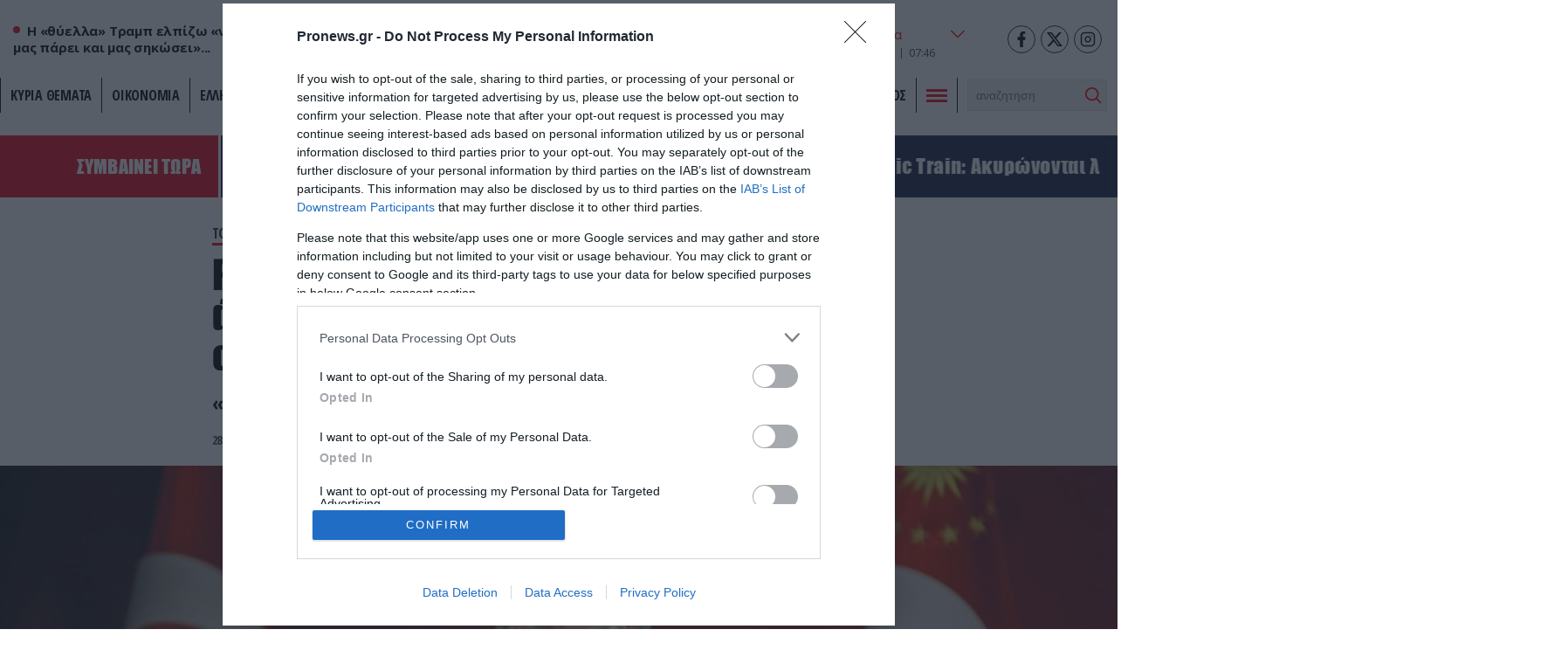

--- FILE ---
content_type: text/html; charset=UTF-8
request_url: https://www.pronews.gr/amyna-asfaleia/toyrkia/r-t-erntogan-den-tha-zitisoume-tin-adeia-kanenos-gia-na-prostateysoume-ta-synora-mas/
body_size: 39880
content:
<!DOCTYPE html><html lang="el" class="pf05"><head><meta charset="UTF-8"><title>Ρ.Τ.Ερντογάν: «Δεν θα ζητήσουμε την άδεια κανενός για να προστατεύσουμε τα σύνορά μας» – Pronews.gr</title><meta name=viewport content="width=device-width, user-scalable=no, maximum-scale=1, initial-scale=1"><meta name="language" content="greek"/><meta name="development" content="whiskey.gr"/><meta name='robots' content='max-image-preview:large' /><meta name="description" content="«Η Ελλάδα αυξάνει τις παράνομες πρακτικές κατά της τουρκικής μειονότητας»" /><link rel="canonical" href="https://www.pronews.gr/amyna-asfaleia/toyrkia/r-t-erntogan-den-tha-zitisoume-tin-adeia-kanenos-gia-na-prostateysoume-ta-synora-mas/" /><meta property="og:locale" content="el_GR" /><meta property="og:type" content="article"/><meta property="og:title" content="Ρ.Τ.Ερντογάν: «Δεν θα ζητήσουμε την άδεια κανενός για να προστατεύσουμε τα σύνορά μας»" /><meta property="og:url" content="https://www.pronews.gr/amyna-asfaleia/toyrkia/r-t-erntogan-den-tha-zitisoume-tin-adeia-kanenos-gia-na-prostateysoume-ta-synora-mas/"/><meta property="og:site_name" content="Pronews.gr" /><meta property="article:publisher" content="https://www.facebook.com/pronews.gr/" /><meta property="og:description" content="«Η Ελλάδα αυξάνει τις παράνομες πρακτικές κατά της τουρκικής μειονότητας»" /><meta property="og:image" content="https://www.pronews.gr/wp-content/uploads/2022/11/28/4119f7232e9928f73ecf07aa5727cf5e_XL.jpg"/><meta property="og:image:secure_url" content="https://www.pronews.gr/wp-content/uploads/2022/11/28/4119f7232e9928f73ecf07aa5727cf5e_XL.jpg"/><meta property="og:image:width" content="1200"/><meta property="og:image:height" content="674"/><meta property="article:tag" content="ΕΛΛΗΝΟΤΟΥΡΚΙΚΑ" /><meta property="article:tag" content="Ρετζέπ Ταγίπ Ερντογάν" /><meta property="article:tag" content="Τουρκία" /><meta property="article:published_time" content="2022-11-28T18:33:34+03:00" /><meta property="article:modified_time" content="2022-11-28T18:33:34+03:00" /><meta name="twitter:card" content="summary_large_image" /><meta name="twitter:title" content="Ρ.Τ.Ερντογάν: «Δεν θα ζητήσουμε την άδεια κανενός για να προστατεύσουμε τα σύνορά μας»" /><meta name="twitter:description" content="«Η Ελλάδα αυξάνει τις παράνομες πρακτικές κατά της τουρκικής μειονότητας»" /><meta name="twitter:creator" content="@pronewsgr" /><meta name="twitter:site" content="@pronewsgr" /><meta name="twitter:image" content="https://www.pronews.gr/wp-content/uploads/2022/11/28/4119f7232e9928f73ecf07aa5727cf5e_XL.jpg" /> <script type="text/javascript" src="https://www.pronews.gr/wp-includes/js/jquery/jquery.min.js?ver=3.7.1" id="jquery-core-js"></script> <link rel="amphtml" href="https://www.pronews.gr/amyna-asfaleia/toyrkia/r-t-erntogan-den-tha-zitisoume-tin-adeia-kanenos-gia-na-prostateysoume-ta-synora-mas/amp/"><link rel="apple-touch-icon" sizes="57x57" href="https://www.pronews.gr/wp-content/themes/whsk_pronewsgr/icons/apple-icon-57x57.png"><link rel="apple-touch-icon" sizes="60x60" href="https://www.pronews.gr/wp-content/themes/whsk_pronewsgr/icons/apple-icon-60x60.png"><link rel="apple-touch-icon" sizes="72x72" href="https://www.pronews.gr/wp-content/themes/whsk_pronewsgr/icons/apple-icon-72x72.png"><link rel="apple-touch-icon" sizes="76x76" href="https://www.pronews.gr/wp-content/themes/whsk_pronewsgr/icons/apple-icon-76x76.png"><link rel="apple-touch-icon" sizes="114x114" href="https://www.pronews.gr/wp-content/themes/whsk_pronewsgr/icons/apple-icon-114x114.png"><link rel="apple-touch-icon" sizes="120x120" href="https://www.pronews.gr/wp-content/themes/whsk_pronewsgr/icons/apple-icon-120x120.png"><link rel="apple-touch-icon" sizes="144x144" href="https://www.pronews.gr/wp-content/themes/whsk_pronewsgr/icons/apple-icon-144x144.png"><link rel="apple-touch-icon" sizes="152x152" href="https://www.pronews.gr/wp-content/themes/whsk_pronewsgr/icons/apple-icon-152x152.png"><link rel="apple-touch-icon" sizes="180x180" href="https://www.pronews.gr/wp-content/themes/whsk_pronewsgr/icons/apple-icon-180x180.png"><link rel="icon" type="image/png" sizes="192x192"  href="https://www.pronews.gr/wp-content/themes/whsk_pronewsgr/icons/android-icon-192x192.png"><link rel="icon" type="image/png" sizes="32x32" href="https://www.pronews.gr/wp-content/themes/whsk_pronewsgr/icons/favicon-32x32.png"><link rel="icon" type="image/png" sizes="96x96" href="https://www.pronews.gr/wp-content/themes/whsk_pronewsgr/icons/favicon-96x96.png"><link rel="icon" type="image/png" sizes="16x16" href="https://www.pronews.gr/wp-content/themes/whsk_pronewsgr/icons/favicon-16x16.png"><link rel="manifest" href="https://www.pronews.gr/wp-content/themes/whsk_pronewsgr/icons/manifest.json"><meta name="msapplication-TileColor" content="#ffffff"><meta name="msapplication-TileImage" content="https://www.pronews.gr/wp-content/themes/whsk_pronewsgr/icons/ms-icon-144x144.png"><meta name="theme-color" content="#ffffff"><link rel="preconnect" href="https://fonts.googleapis.com"><link rel="preconnect" href="https://fonts.gstatic.com" crossorigin><link rel="preload" as="style" href="https://fonts.googleapis.com/css2?family=Noto+Serif:ital,wght@1,700&family=Open+Sans+Condensed:wght@700&family=Open+Sans:wght@400;500;600;700&display=swap"><link rel="stylesheet" media="print" onload="this.onload=null;this.removeAttribute('media');" href="https://fonts.googleapis.com/css2?family=Noto+Serif:ital,wght@1,700&family=Open+Sans+Condensed:wght@700&family=Open+Sans:wght@400;500;600;700&display=swap"> <noscript><link rel="stylesheet" href="https://fonts.googleapis.com/css2?family=Noto+Serif:ital,wght@1,700&family=Open+Sans+Condensed:wght@700&family=Open+Sans:wght@400;500;600;700&display=swap"> </noscript><link rel='dns-prefetch' href='//www.pronews.gr' /><link rel='dns-prefetch' href='//securepubads.g.doubleclick.net' /><link rel='dns-prefetch' href='//cdn.onesignal.com' /><link rel='dns-prefetch' href='//static.adman.gr' /><link rel="preload" as="image" href="https://www.pronews.gr/wp-content/uploads/2022/11/28/4119f7232e9928f73ecf07aa5727cf5e_XL.jpg"/>  <script type="text/javascript" async=true>(function() {
  var host = window.location.hostname;
  var element = document.createElement('script');
  var firstScript = document.getElementsByTagName('script')[0];
  var url = 'https://cmp.inmobi.com'
    .concat('/choice/', 'gMC9m5wv0H9zA', '/', host, '/choice.js?tag_version=V3');
  var uspTries = 0;
  var uspTriesLimit = 3;
  element.async = true;
  element.type = 'text/javascript';
  element.src = url;

  firstScript.parentNode.insertBefore(element, firstScript);

  function makeStub() {
    var TCF_LOCATOR_NAME = '__tcfapiLocator';
    var queue = [];
    var win = window;
    var cmpFrame;

    function addFrame() {
      var doc = win.document;
      var otherCMP = !!(win.frames[TCF_LOCATOR_NAME]);

      if (!otherCMP) {
        if (doc.body) {
          var iframe = doc.createElement('iframe');

          iframe.style.cssText = 'display:none';
          iframe.name = TCF_LOCATOR_NAME;
          doc.body.appendChild(iframe);
        } else {
          setTimeout(addFrame, 5);
        }
      }
      return !otherCMP;
    }

    function tcfAPIHandler() {
      var gdprApplies;
      var args = arguments;

      if (!args.length) {
        return queue;
      } else if (args[0] === 'setGdprApplies') {
        if (
          args.length > 3 &&
          args[2] === 2 &&
          typeof args[3] === 'boolean'
        ) {
          gdprApplies = args[3];
          if (typeof args[2] === 'function') {
            args[2]('set', true);
          }
        }
      } else if (args[0] === 'ping') {
        var retr = {
          gdprApplies: gdprApplies,
          cmpLoaded: false,
          cmpStatus: 'stub'
        };

        if (typeof args[2] === 'function') {
          args[2](retr);
        }
      } else {
        if(args[0] === 'init' && typeof args[3] === 'object') {
          args[3] = Object.assign(args[3], { tag_version: 'V3' });
        }
        queue.push(args);
      }
    }

    function postMessageEventHandler(event) {
      var msgIsString = typeof event.data === 'string';
      var json = {};

      try {
        if (msgIsString) {
          json = JSON.parse(event.data);
        } else {
          json = event.data;
        }
      } catch (ignore) {}

      var payload = json.__tcfapiCall;

      if (payload) {
        window.__tcfapi(
          payload.command,
          payload.version,
          function(retValue, success) {
            var returnMsg = {
              __tcfapiReturn: {
                returnValue: retValue,
                success: success,
                callId: payload.callId
              }
            };
            if (msgIsString) {
              returnMsg = JSON.stringify(returnMsg);
            }
            if (event && event.source && event.source.postMessage) {
              event.source.postMessage(returnMsg, '*');
            }
          },
          payload.parameter
        );
      }
    }

    while (win) {
      try {
        if (win.frames[TCF_LOCATOR_NAME]) {
          cmpFrame = win;
          break;
        }
      } catch (ignore) {}

      if (win === window.top) {
        break;
      }
      win = win.parent;
    }
    if (!cmpFrame) {
      addFrame();
      win.__tcfapi = tcfAPIHandler;
      win.addEventListener('message', postMessageEventHandler, false);
    }
  };

  makeStub();

  var uspStubFunction = function() {
    var arg = arguments;
    if (typeof window.__uspapi !== uspStubFunction) {
      setTimeout(function() {
        if (typeof window.__uspapi !== 'undefined') {
          window.__uspapi.apply(window.__uspapi, arg);
        }
      }, 500);
    }
  };

  var checkIfUspIsReady = function() {
    uspTries++;
    if (window.__uspapi === uspStubFunction && uspTries < uspTriesLimit) {
      console.warn('USP is not accessible');
    } else {
      clearInterval(uspInterval);
    }
  };

  if (typeof window.__uspapi === 'undefined') {
    window.__uspapi = uspStubFunction;
    var uspInterval = setInterval(checkIfUspIsReady, 6000);
  }
})();</script>  <script async src="//agorahtag.tech/c/pronews.js"></script> <script>function initAds() {
    var script = document.createElement('script');
    script.async = 1;
    script.src = "//securepubads.g.doubleclick.net/tag/js/gpt.js";
    document.head.appendChild(script);
}
window.addEventListener('DOMContentLoaded', (event) => { initAds(); });</script> <script>var googletag = googletag || {};
  googletag.cmd = googletag.cmd || [];</script> <script>googletag.cmd.push(function() {

      var mobb = googletag.sizeMapping().
        addSize([0, 0], [300, 250]).
        addSize([769, 0], []). build();

      var mobstickyx = googletag.sizeMapping().
        addSize([0, 0], [320, 100]).
        addSize([769, 0], []). build();

      var mobile_sticky = googletag.sizeMapping()
        .addSize([0,0],[[300,250],[320,100],[320,50]])
        .addSize([340,0],[[300,250],[320,100],[320,50]])
        .addSize([768,0],[])
        .addSize([1024,0],[])
        .build();

      var header = googletag.sizeMapping()
        .addSize([0, 0], [])
        .addSize([340,0], [])
        .addSize([768, 0], [[728,90],[468,60]])
        .addSize([1024, 0],[[970,250],[970,90],[728,90]])
        .build();

      var billboard = googletag.sizeMapping()
        .addSize([0,0],[[300,250]])
        .addSize([340,0],[[300,250],[336,280]])
        .addSize([768, 0], [[728,90]])
        .addSize([1024, 0],[[970,250],[728,90]])
        .build();

      var infeed = googletag.sizeMapping()
        .addSize([0,0],[[300,250]])
        .addSize([340,0],[[300,250],[336,280]])
        .addSize([768,0],[[300,250],[336,280]])
        .addSize([1024,0],[])
        .build();

        var sidebar = googletag.sizeMapping()
        .addSize([0,0],[])
        .addSize([340,0],[])
        .addSize([768,0],[[300,250],[300,600]])
        .addSize([1024,0],[[300,250],[300,600]])
        .build();

      
      
        var inline = googletag.sizeMapping().addSize([0, 0], [[300, 250], [300, 600]]).addSize([340, 0], [[300, 250], [300, 600], [336, 280]]).addSize([768, 0], [[300, 250]]).addSize([1024, 0], [[300, 250], [336, 280]]).build();
        var inline0 = googletag.sizeMapping().addSize([0, 0], [[300, 250], [336, 280]]).addSize([340, 0], [[300, 250], [336, 280]]).addSize([768, 0], [[300, 250], [336, 280]]).addSize([1024, 0], [[300, 250], [336, 280], [640, 480], [640, 360]]).build();

        
      googletag.defineSlot('/64263326/pronews.gr/inline1', [[300, 250], [300, 600], [336, 280]], "inline1").defineSizeMapping(inline).addService(googletag.pubads());
      googletag.defineSlot('/64263326/pronews.gr/inline2', [[300, 250], [300, 600], [336, 280]], "inline2").defineSizeMapping(inline).addService(googletag.pubads());
      googletag.defineSlot('/64263326/pronews.gr/inline3', [[300, 250], [300, 600], [336, 280]], "inline3").defineSizeMapping(inline).addService(googletag.pubads());
      googletag.defineSlot('/64263326/pronews.gr/article_bottom_1', [300, 250], "article_bottom_1").addService(googletag.pubads());
      googletag.defineSlot('/64263326/pronews.gr/desktop_sticky', [300,250], 'desktop_sticky').defineSizeMapping(sidebar).addService(googletag.pubads());
      googletag.defineSlot('/64263326/pronews.gr/pronews_prestitial', [1, 1], 'div-pronews_prestitial').addService(googletag.pubads());
      googletag.defineSlot('/64263326/pronews.gr/sidebar1', [[300,250],[300,600]], "sidebar1").defineSizeMapping(sidebar).addService(googletag.pubads());
      googletag.defineSlot('/64263326/pronews.gr/sidebar2', [[300,250],[300,600]], "sidebar2").defineSizeMapping(sidebar).addService(googletag.pubads());
      googletag.defineSlot('/64263326/pronews.gr/sidebar3', [[300,250],[300,600]], "sidebar3").defineSizeMapping(sidebar).addService(googletag.pubads());
      googletag.pubads().setTargeting('nid', ["2768077"]);
      googletag.pubads().setTargeting('category', 'amyna-asfaleia' );
      googletag.pubads().setTargeting('type', 'post' );
      
      
      googletag.pubads().enableLazyLoad({
        fetchMarginPercent: 300,
        renderMarginPercent: 150,
        mobileScaling: 2,
      });

      googletag.pubads().collapseEmptyDivs();
      googletag.pubads().setCentering(true);
      // googletag.pubads().disableInitialLoad();
      googletag.pubads().enableSingleRequest();
      googletag.enableServices();

      // googletag.pubads().addEventListener('slotRenderEnded', function(event) {
      //   if(event.slot.getSlotElementId() == "desktop_sticky" && !event.isEmpty) {document.querySelector('.fixed-ad-left').classList.add("loaded"); }    
      // });

    });</script> <script type='application/ld+json'>{
      "@context":"https:\/\/schema.org",
      "@type":"WebSite",
      "@id":"#website",
      "url":"https:\/\/www.pronews.gr\/",
      "image":{
        "@context":"http://schema.org",
        "@type":"ImageObject",
        "url":"https://www.pronews.gr/wp-content/themes/whsk_pronewsgr/common/imgs/publisher-logo.png",
        "width":400,
        "height":60
      },
      "name":"Pronews.gr",
      "sameAs":[
        "https://www.facebook.com/pronews.gr/",
        "https://twitter.com/pronewsgr",
        "https://www.instagram.com/pronews.gr/",
        "https://www.youtube.com/user/PronewsTv/"
      ]
    }</script>  <script async src="https://www.googletagmanager.com/gtag/js?id=G-5487S183MF"></script> <script>window.dataLayer = window.dataLayer || [];
  function gtag(){dataLayer.push(arguments);}
  gtag('js', new Date());

  gtag('config', 'G-5487S183MF');</script> <script type="text/javascript">!function(){"use strict";function e(e){var t=!(arguments.length>1&&void 0!==arguments[1])||arguments[1],c=document.createElement("script");c.src=e,t?c.type="module":(c.async=!0,c.type="text/javascript",c.setAttribute("nomodule",""));var n=document.getElementsByTagName("script")[0];n.parentNode.insertBefore(c,n)}!function(t,c){!function(t,c,n){var a,o,r;n.accountId=c,null!==(a=t.marfeel)&&void 0!==a||(t.marfeel={}),null!==(o=(r=t.marfeel).cmd)&&void 0!==o||(r.cmd=[]),t.marfeel.config=n;var i="https://sdk.mrf.io/statics";e("".concat(i,"/marfeel-sdk.js?id=").concat(c),!0),e("".concat(i,"/marfeel-sdk.es5.js?id=").concat(c),!1)}(t,c,arguments.length>2&&void 0!==arguments[2]?arguments[2]:{})}(window,5551,{} /* Config */)}();</script> <script type='text/javascript' src='https://platform-api.sharethis.com/js/sharethis.js#property=61fbfe0d827ae800190f7b02&product=inline-share-buttons' async='async'></script> <link media="all" href="https://www.pronews.gr/wp-content/cache/autoptimize/css/autoptimize_f17945e7a71823c620226cacfc83fb8d.css" rel="stylesheet"></head><body class="wp-singular post-template-default single single-post postid-2768077 single-format-standard wp-theme-whsk_pronewsgr pronewsgr"> <script>if(/Android|webOS|iPhone|iPad|iPod|BlackBerry|IEMobile|Opera Mini/i.test(navigator.userAgent)){
  document.body.classList.add('mobile-device');
} else{
  document.body.classList.add('desktop-device');
}</script> <script async src="https://static.adman.gr/adman.js"></script> <script>window.AdmanQueue=window.AdmanQueue||[];AdmanQueue.push(function(){Adman.adunit({id:4018,h:'https://x.grxchange.gr',inline:true})});</script> <div id='div-pronews_prestitial'> <script>googletag.cmd.push(function() { googletag.display('div-pronews_prestitial'); });</script> </div><div id="website"><div class="wrap-main-header"><header id="MainHeader"><div class="site-header"><div class="maxgridrow"><div class="columns is-gapless level is-mobile"><div class="column is-3-tablet is-3-desktop left-side is-2-mobile"><div id="m-punch"> <span></span> <span></span> <span></span></div><div class="pronews_sp is-hidden-touch"> <span class="dot"></span> <span class="pro-lab"> Η «θύελλα» Τραμπ ελπίζω «να μην μας πάρει και μας σηκώσει»... </span></div></div><div class="column is-6-tablet is-6-desktop is-7-mobile"> <a href="/" title="pronews.gr" class="header-logo"> <svg xmlns="http://www.w3.org/2000/svg" width="430.48" height="57.01" viewBox="0 0 430.48 57.01"> <g id="pronews-logo" transform="translate(-64.75 -220.232)"> <path id="Path_907" fill="#131c45" data-name="Path 907" d="M290.04,221.2l-6.33,29.51L268.39,221.2H253l-11.46,55.08h15.55l6.33-29.51,15.4,29.51h15.31L305.6,221.2Z"/> <path id="Path_908" fill="#131c45" data-name="Path 908" d="M472.14,242.282c-6.01-1.36-7.94-1.76-7.94-3.77,0-2.33,2.65-5.37,8.02-5.37a22.019,22.019,0,0,1,13.71,5.21l9.3-10.26c-5.53-5.21-13.23-7.86-21.57-7.86-15.23,0-25.34,8.82-25.34,20.12,0,10.26,8.26,12.43,18.76,15.07,6.33,1.6,7.86,1.76,7.86,3.53,0,2.41-2.97,5.37-9.22,5.37a23.263,23.263,0,0,1-15.71-6.33l-10.1,9.54c5.69,6.03,14.75,9.71,24.69,9.71,14.59,0,26.14-7.94,26.14-20.21C490.74,248.292,484.97,245.242,472.14,242.282Z"/> <path id="Path_909" fill="#131c45" data-name="Path 909" d="M431.23,221.2l-13.47,31.83-3.85-31.83H397.15l-17.4,31.83V221.2H363.23l3.87,55.08h15.71l18.36-31.83,4.65,31.83h15.71l26.7-55.08Z"/> <path id="Path_910" fill="#131c45" data-name="Path 910" d="M303.77,276.282h44.34l2.89-13.87H322.3l1.44-7.3h26.22l2.89-13.87H326.69l1.2-6.17h28.79l2.89-13.87H315.23Z"/> <path id="Path_911" data-name="Path 911" d="M102.13,221.192H76.23l-11.48,55.09H80.31l3.53-16.6H95.15c13.79,0,24.78-9.38,24.78-22.45C119.93,227.692,112.87,221.192,102.13,221.192Zm-6.35,24.39H86.72v-.01l2.17-10.26H98.91c3.29,0,5.13,1.2,5.13,3.21C104.04,241.892,99.87,245.582,95.78,245.582Z" fill="#ed1c24"/> <path id="Path_912" data-name="Path 912" d="M173.63,237.232c0-9.54-7.06-16.04-17.8-16.04h-25.9l-11.47,55.08h15.55l3.53-16.6h5.21l10.02,16.6h17.32l-11.15-18.44C167.62,254.552,173.63,246.862,173.63,237.232Zm-24.14,8.35h-9.06l2.17-10.27h10.02c3.29,0,5.13,1.2,5.13,3.21C157.75,241.892,153.58,245.582,149.49,245.582Z" fill="#ed1c24"/> <path id="Path_913" data-name="Path 913" d="M214.76,220.242c-17.4,0-35.2,15.15-35.2,32.87.01,13.47,10.59,24.13,25.34,24.13,17.48,0,35.28-15.23,35.28-32.95C240.18,230.822,229.6,220.242,214.76,220.242Zm-8.89,42.89a10.149,10.149,0,0,1-10.5-10.5c0-8.66,9.14-18.28,18.52-18.28a10.2,10.2,0,0,1,10.5,10.5C224.39,253.512,215.25,263.132,205.87,263.132Z" fill="#ed1c24"/> </g> </svg> </a></div><div class="column is-3-tablet is-3-desktop is-3-mobile"><div class="wrap-weather-social"><div class=""><div id="header-weather" class="weather-info"><div class="weather-flex"><div class="weather-i prel"> <img alt="weather-icon" class="weather-ico" width="50" height="50" src="/wp-content/themes/whsk_pronewsgr/common/imgs/weather/04d@2x.png" /> <span class="gem-temperature"> <span class="weather-num">9</span> <sup>o</sup>C </span></div> <select name="grCities" id="grCities"><option value="athensgr">Αθήνα</option><option value="thessalonikigr">Θεσσαλονίκη</option><option value="patragr">Πάτρα</option><option value="ioanninagr">Ιωάννινα</option><option value="herakliongr">Ηράκλειο</option> </select></div> <script>window.addEventListener('DOMContentLoaded', function() {
    const grCities = document.querySelector('#grCities');
    grCities.addEventListener('change', function(e){
      weatherSetCookie("weather_api_cookie", e.target.value , 1); 
      getNewWeather(e.target.value);
    });
    checkWeather();
  });
  
  
  function getNewWeather(city = "athensgr"){
    fetch('/wp-content/themes/whsk_pronewsgr/weather_api.php')
    .then(response => response.json())
    .then(data => {
      if(data.weather){
        if(data.weather[city]){
          document.querySelector('.weather-ico').src = data.weather[city].temp_ico;
          document.querySelector('.weather-num').innerHTML = data.weather[city].temp_num;
        }
      }
    });
  }
  
  
function checkWeather() {
  const weather_api_cookie = weatherGetCookie("weather_api_cookie");
  if (weather_api_cookie != "") {
    const grCitiesVal = document.querySelector('#grCities');
    getNewWeather(weather_api_cookie);
    grCitiesVal.querySelector(`[value='${weather_api_cookie}']`).setAttribute('selected','');
  } else {
    const grCitiesVal = document.querySelector('#grCities');
    weatherSetCookie("weather_api_cookie", grCitiesVal.value , 1); 
    getNewWeather(grCitiesVal.value);
  }
} 
  
function weatherSetCookie(cname, cvalue, exdays) {
  var d = new Date();
  d.setTime(d.getTime() + (exdays*24*60*60*1000));
  var expires = "expires="+ d.toUTCString();
  document.cookie = cname + "=" + cvalue + ";" + expires + ";path=/";
}
  
function weatherGetCookie(cname) {
  var name = cname + "=";
  var decodedCookie = decodeURIComponent(document.cookie);
  var ca = decodedCookie.split(';');
  for(var i = 0; i <ca.length; i++) {
    var c = ca[i];
    while (c.charAt(0) == ' ') {
      c = c.substring(1);
    }
    if (c.indexOf(name) == 0) {
      return c.substring(name.length, c.length);
    }
  }
  return "";
}</script></div><div id="header-date" class="is-flex wrap-date"><div class="fulldate"> <span class="imeratext">Τετάρτη</span> <span class="imeranumber"> 21</span> <span class="minastext">01</span> <span class="yearnumber">2026</span></div><div id="txtime"></div></div></div><div class="social-header"> <a rel="noopener" href="https://www.facebook.com/pronews.gr/" target="_blank"> <svg width="64px" height="64px" viewBox="-5 0 20 20" version="1.1" xmlns="http://www.w3.org/2000/svg" xmlns:xlink="http://www.w3.org/1999/xlink" fill="#000000"><g id="SVGRepo_bgCarrier" stroke-width="0"></g><g id="SVGRepo_tracerCarrier" stroke-linecap="round" stroke-linejoin="round"></g><g id="SVGRepo_iconCarrier"><g id="Page-1" stroke="none" stroke-width="1" fill="none" fill-rule="evenodd"> <g id="Dribbble-Light-Preview" transform="translate(-385.000000, -7399.000000)" fill="#000000"> <g id="icons" transform="translate(56.000000, 160.000000)"> <path d="M335.821282,7259 L335.821282,7250 L338.553693,7250 L339,7246 L335.821282,7246 L335.821282,7244.052 C335.821282,7243.022 335.847593,7242 337.286884,7242 L338.744689,7242 L338.744689,7239.14 C338.744689,7239.097 337.492497,7239 336.225687,7239 C333.580004,7239 331.923407,7240.657 331.923407,7243.7 L331.923407,7246 L329,7246 L329,7250 L331.923407,7250 L331.923407,7259 L335.821282,7259 Z" id="facebook-[#176]"> </path> </g> </g> </g> </g></svg> </a> <a rel="noopener" href="https://twitter.com/pronewsgr" target="_blank"> <svg xmlns="http://www.w3.org/2000/svg" shape-rendering="geometricPrecision" text-rendering="geometricPrecision" image-rendering="optimizeQuality" fill-rule="evenodd" clip-rule="evenodd" viewBox="0 0 512 462.799"><path fill-rule="nonzero" d="M403.229 0h78.506L310.219 196.04 512 462.799H354.002L230.261 301.007 88.669 462.799h-78.56l183.455-209.683L0 0h161.999l111.856 147.88L403.229 0zm-27.556 415.805h43.505L138.363 44.527h-46.68l283.99 371.278z"/></svg> </a> <a rel="noopener" href="https://www.instagram.com/pronews.gr/"  target="_blank"> <svg fill="none" height="24" stroke="#000" stroke-linecap="round" stroke-linejoin="round" stroke-width="2" viewBox="0 0 24 24" width="24" xmlns="http://www.w3.org/2000/svg"><rect height="20" rx="5" ry="5" width="20" x="2" y="2"/><path d="M16 11.37A4 4 0 1 1 12.63 8 4 4 0 0 1 16 11.37z"/><line x1="17.5" x2="17.5" y1="6.5" y2="6.5"/></svg> </a></div></div></div></div></div></div><div class="main-nav prel"><nav id="mainmenu"><ul class="pronews-menu" itemscope itemtype="http://www.schema.org/SiteNavigationElement"><li itemprop="name" role="menuitem" id="menu-item-11" class="menu-item"> <a itemprop="url" title="" href="/kyria-themata/">ΚΥΡΙΑ ΘΕΜΑΤΑ</a></li><li itemprop="name" role="menuitem" id="menu-item-1" class="menu-item"> <a itemprop="url" title="Οικονομία" href="/category/oikonomia/">Οικονομία</a></li><li itemprop="name" role="menuitem" id="menu-item-2" class="menu-item"> <a itemprop="url" title="Ελληνική Πολιτική" href="/category/elliniki-politiki/">Ελληνική Πολιτική</a></li><li itemprop="name" role="menuitem" id="menu-item-3" class="menu-item"> <a itemprop="url" title="Αθλητισμός" href="/category/athlitismos/">Αθλητισμός</a></li><li itemprop="name" role="menuitem" id="menu-item-4" class="menu-item"> <a itemprop="url" title="Διεθνή" href="/category/kosmos/">Διεθνή</a></li><li itemprop="name" role="menuitem" id="menu-item-5" class="menu-item"> <a itemprop="url" title="Lifestyle" href="/category/lifestyle/">Lifestyle</a></li><li itemprop="name" role="menuitem" id="menu-item-6" class="menu-item"> <a itemprop="url" title="Υγεία" href="/category/ygeia/">Υγεία</a></li><li itemprop="name" role="menuitem" id="menu-item-7" class="menu-item"> <a itemprop="url" title="Άμυνα & Ασφάλεια" href="/category/amyna-asfaleia/">Άμυνα & Ασφάλεια</a></li><li itemprop="name" role="menuitem" id="menu-item-8" class="menu-item"> <a itemprop="url" title="Περιβάλλον" href="/category/perivallon/">Περιβάλλον</a></li><li itemprop="name" role="menuitem" id="menu-item-9" class="menu-item"> <a itemprop="url" title="Πολιτισμός" href="/category/politismos/">Πολιτισμός</a></li><li class="menu-item toggle-button"><div id="punch"> <span></span><span></span><span></span></div></li><li class="menu-item" style="padding-top:2px"><div class="search-area"><form method="get" id="searchform" action="https://www.pronews.gr/"> <input type="text" class="field" name="s" id="s" placeholder="αναζήτηση" onfocus="this.placeholder = ''" onblur="this.placeholder = 'search'" /> <input type="submit" class="submit" name="submit" id="searchsubmit" value="Αναζήτηση" /></form></div></li></ul></nav><div id="mega-menu"><div class="maxgridrow prel"><div class="columns is-multiline is-variable is-3-tablet is-1-mobile is-3-desktop is-4-widescreen is-mobile"><div class="column is-6-mobile is-6-tablet is-hidden-desktop"><div class="mm-menu-logo"> <svg xmlns="http://www.w3.org/2000/svg" width="430.48" height="57.01" viewBox="0 0 430.48 57.01"> <g id="pronews-logo" transform="translate(-64.75 -220.232)"> <path id="Path_907" fill="#000" data-name="Path 907" d="M290.04,221.2l-6.33,29.51L268.39,221.2H253l-11.46,55.08h15.55l6.33-29.51,15.4,29.51h15.31L305.6,221.2Z"/> <path id="Path_908" fill="#000" data-name="Path 908" d="M472.14,242.282c-6.01-1.36-7.94-1.76-7.94-3.77,0-2.33,2.65-5.37,8.02-5.37a22.019,22.019,0,0,1,13.71,5.21l9.3-10.26c-5.53-5.21-13.23-7.86-21.57-7.86-15.23,0-25.34,8.82-25.34,20.12,0,10.26,8.26,12.43,18.76,15.07,6.33,1.6,7.86,1.76,7.86,3.53,0,2.41-2.97,5.37-9.22,5.37a23.263,23.263,0,0,1-15.71-6.33l-10.1,9.54c5.69,6.03,14.75,9.71,24.69,9.71,14.59,0,26.14-7.94,26.14-20.21C490.74,248.292,484.97,245.242,472.14,242.282Z"/> <path id="Path_909" fill="#000" data-name="Path 909" d="M431.23,221.2l-13.47,31.83-3.85-31.83H397.15l-17.4,31.83V221.2H363.23l3.87,55.08h15.71l18.36-31.83,4.65,31.83h15.71l26.7-55.08Z"/> <path id="Path_910" fill="#000" data-name="Path 910" d="M303.77,276.282h44.34l2.89-13.87H322.3l1.44-7.3h26.22l2.89-13.87H326.69l1.2-6.17h28.79l2.89-13.87H315.23Z"/> <path id="Path_911" data-name="Path 911" d="M102.13,221.192H76.23l-11.48,55.09H80.31l3.53-16.6H95.15c13.79,0,24.78-9.38,24.78-22.45C119.93,227.692,112.87,221.192,102.13,221.192Zm-6.35,24.39H86.72v-.01l2.17-10.26H98.91c3.29,0,5.13,1.2,5.13,3.21C104.04,241.892,99.87,245.582,95.78,245.582Z" fill="#ed1c24"/> <path id="Path_912" data-name="Path 912" d="M173.63,237.232c0-9.54-7.06-16.04-17.8-16.04h-25.9l-11.47,55.08h15.55l3.53-16.6h5.21l10.02,16.6h17.32l-11.15-18.44C167.62,254.552,173.63,246.862,173.63,237.232Zm-24.14,8.35h-9.06l2.17-10.27h10.02c3.29,0,5.13,1.2,5.13,3.21C157.75,241.892,153.58,245.582,149.49,245.582Z" fill="#ed1c24"/> <path id="Path_913" data-name="Path 913" d="M214.76,220.242c-17.4,0-35.2,15.15-35.2,32.87.01,13.47,10.59,24.13,25.34,24.13,17.48,0,35.28-15.23,35.28-32.95C240.18,230.822,229.6,220.242,214.76,220.242Zm-8.89,42.89a10.149,10.149,0,0,1-10.5-10.5c0-8.66,9.14-18.28,18.52-18.28a10.2,10.2,0,0,1,10.5,10.5C224.39,253.512,215.25,263.132,205.87,263.132Z" fill="#ed1c24"/> </g> </svg></div></div><div class="column is-6-mobile is-12-desktop is-6-tablet has-text-right is-align-self-center"> <span class="close-mega zonasemi" id="close">ΚΛΕΙΣΙΜΟ</span></div><div class="column is-12-mobile is-12-tablet is-hidden-desktop"><div class="search-area"><form method="get" id="searchform" action="https://www.pronews.gr/"> <input type="text" class="field" name="s" id="s" placeholder="αναζήτηση" onfocus="this.placeholder = ''" onblur="this.placeholder = 'search'" /> <input type="submit" class="submit" name="submit" id="searchsubmit" value="Αναζήτηση" /></form></div></div><div class="column menu-col is-2-desktop is-2-widescreen is-3-tablet is-12-mobile"><li id="menu-item-1" class="menu-item"> <span class="column-theader"><a href="/mosaiko_/">Μωσαϊκό</a></span></li></div><div class="column menu-col is-2-desktop is-2-widescreen is-3-tablet is-12-mobile"><li id="menu-item-2" class="menu-item"> <span class="column-theader"><a href="/news/">Ειδήσεις</a></span></li></div><div class="column menu-col is-2-desktop is-2-widescreen is-3-tablet is-12-mobile"><li id="menu-item-3" class="menu-item"> <span class="column-theader"><a href="/kyria-themata/">Κύρια Θέματα</a></span></li></div><div class="column menu-col is-2-desktop is-2-widescreen is-3-tablet is-12-mobile"><li id="menu-item-4" class="menu-item"> <span class="column-theader"><a href="/pods/">PodRadio</a></span></li></div><div class="column menu-col is-2-desktop is-2-widescreen is-3-tablet is-12-mobile"><li id="menu-item-5" class="menu-item"> <span class="column-theader"><a href="/egkyroi-kykloi/">Έγκυροι Κύκλοι</a></span></li></div><div class="column menu-col is-2-desktop is-2-widescreen is-3-tablet is-12-mobile"><li id="menu-item-6" class="menu-item"> <span class="column-theader"><a href="/category/opinion-makers/">Opinion Makers</a></span></li></div><div class="column menu-col is-2-desktop is-2-widescreen is-3-tablet is-12-mobile"><li id="menu-item-7" class="menu-item"> <span class="column-theader"><a href="/category/oikonomia/">Οικονομία</a></span></li></div><div class="column menu-col is-2-desktop is-2-widescreen is-3-tablet is-12-mobile"><li id="menu-item-8" class="menu-item"> <span class="column-theader"><a href="/category/kosmos/">Κόσμος</a></span></li></div><div class="column menu-col is-2-desktop is-2-widescreen is-3-tablet is-12-mobile"><li id="menu-item-9" class="menu-item"> <span class="column-theader"><a href="/category/koinonia/">Κοινωνία</a></span></li></div><div class="column menu-col is-2-desktop is-2-widescreen is-3-tablet is-12-mobile"><li id="menu-item-10" class="menu-item"> <span class="column-theader"><a href="/category/epistimes/">Επιστήμες</a></span></li></div><div class="column menu-col is-2-desktop is-2-widescreen is-3-tablet is-12-mobile"><li id="menu-item-11" class="menu-item"> <span class="column-theader"><a href="/category/istoria/">Ιστορία</a></span></li></div><div class="column menu-col is-2-desktop is-2-widescreen is-3-tablet is-12-mobile"><li id="menu-item-12" class="menu-item"> <span class="column-theader"><a href="/category/kypros/">Κύπρος</a></span></li></div><div class="column menu-col is-2-desktop is-2-widescreen is-3-tablet is-12-mobile"><li id="menu-item-13" class="menu-item"> <span class="column-theader"><a href="/category/x-files/">X-Files</a></span></li></div><div class="column menu-col is-2-desktop is-2-widescreen is-3-tablet is-12-mobile"><li id="menu-item-14" class="menu-item"> <span class="column-theader"><a href="/category/travel/">Travel</a></span></li></div><div class="column is-12 is-hidden-touch"> <sep class="sep-horizontal"></sep></div><div class="column menu-col is-one-fifth-desktop is-one-fifth-widescreen is-one-fifth-tablet is-12-mobile"><li id="menu-item-1" class="menu-item"> <span class="column-header"><a href="/category/elliniki-politiki">Ελληνική Πολιτική</a></span><ul class="submenu is-hidden-mobile"><li class="sub-menu-item uppercase"> <a href="/category/elliniki-politiki/kyvernisi">Κυβέρνηση</a></li><li class="sub-menu-item uppercase"> <a href="/category/elliniki-politiki/aytodioikisi">Αυτοδιοίκηση</a></li><li class="sub-menu-item uppercase"> <a href="/category/elliniki-politiki/voyli">Βουλή</a></li><li class="sub-menu-item uppercase"> <a href="/category/elliniki-politiki/proedria-dimokratias">Προεδρία Δημοκρατίας</a></li><li class="sub-menu-item uppercase"> <a href="/category/elliniki-politiki/nd">ΝΔ</a></li><li class="sub-menu-item uppercase"> <a href="/category/elliniki-politiki/syriza">ΣΥΡΙΖΑ</a></li><li class="sub-menu-item uppercase"> <a href="/category/elliniki-politiki/kinal">ΠΑΣΟΚ - ΚΙΝΑΛ</a></li><li class="sub-menu-item uppercase"> <a href="/category/elliniki-politiki/kke">ΚΚΕ</a></li><li class="sub-menu-item uppercase"> <a href="/category/elliniki-politiki/elliniki-lysi">Ελληνική Λύση</a></li><li class="sub-menu-item uppercase"> <a href="/category/elliniki-politiki/mera25">ΜέΡΑ25</a></li><li class="sub-menu-item uppercase"> <a href="/category/elliniki-politiki/alla-kommata">Άλλα κόμματα</a></li><li class="sub-menu-item uppercase"> <a href="/category/elliniki-politiki/mme">ΜΜΕ</a></li><li class="sub-menu-item uppercase"> <a href="/category/elliniki-politiki/provocateur">Provocateur</a></li><li class="sub-menu-item uppercase"> <a href="/category/elliniki-politiki/dimoskopiseis">Δημοσκοπήσεις</a></li></ul></li></div><div class="column menu-col is-one-fifth-desktop is-one-fifth-widescreen is-one-fifth-tablet is-12-mobile"><li id="menu-item-2" class="menu-item"> <span class="column-header"><a href="/category/athlitismos">Αθλητισμός</a></span><ul class="submenu is-hidden-mobile"><li class="sub-menu-item uppercase"> <a href="/category/athlitismos/champions-league">Champions League</a></li><li class="sub-menu-item uppercase"> <a href="/category/athlitismos/alla-spor">Άλλα σπορ</a></li><li class="sub-menu-item uppercase"> <a href="/category/athlitismos/diethnes-podosfairo">Διεθνές Ποδόσφαιρο</a></li><li class="sub-menu-item uppercase"> <a href="/category/athlitismos/elliniko-podosfairo">Ελληνικό Ποδόσφαιρο</a></li><li class="sub-menu-item uppercase"> <a href="/category/athlitismos/mpasket">Μπάσκετ</a></li><li class="sub-menu-item uppercase"> <a href="/category/athlitismos/paraskinio">Παρασκήνιο</a></li></ul></li></div><div class="column menu-col is-one-fifth-desktop is-one-fifth-widescreen is-one-fifth-tablet is-12-mobile"><li id="menu-item-3" class="menu-item"> <span class="column-header"><a href="/category/amyna-asfaleia">Άμυνα & Ασφάλεια</a></span><ul class="submenu is-hidden-mobile"><li class="sub-menu-item uppercase"> <a href="/category/amyna-asfaleia/ypetha">ΥΠ.ΕΘ.Α</a></li><li class="sub-menu-item uppercase"> <a href="/category/amyna-asfaleia/geetha">Γ.Ε.ΕΘ.Α</a></li><li class="sub-menu-item uppercase"> <a href="/category/amyna-asfaleia/hersaies-dynameis">Χερσαίες Δυνάμεις</a></li><li class="sub-menu-item uppercase"> <a href="/category/amyna-asfaleia/naytiko">Ναυτικό</a></li><li class="sub-menu-item uppercase"> <a href="/category/amyna-asfaleia/aeroporia">Αεροπορία</a></li><li class="sub-menu-item uppercase"> <a href="/category/amyna-asfaleia/ypex">ΥΠ.ΕΞ.</a></li><li class="sub-menu-item uppercase"> <a href="/category/amyna-asfaleia/toyrkia">Τουρκία</a></li><li class="sub-menu-item uppercase"> <a href="/category/amyna-asfaleia/ellinotoyrkika">Ελληνοτουρκικά</a></li><li class="sub-menu-item uppercase"> <a href="/category/amyna-asfaleia/spy-news">Spy news</a></li><li class="sub-menu-item uppercase"> <a href="/category/amyna-asfaleia/diethnis-asfaleia">Διεθνής Ασφάλεια</a></li><li class="sub-menu-item uppercase"> <a href="/category/amyna-asfaleia/ethnika-themata">Εθνικά Θέματα</a></li><li class="sub-menu-item uppercase"> <a href="/category/amyna-asfaleia/eidikes-dynameis">Ειδικές Δυνάμεις</a></li><li class="sub-menu-item uppercase"> <a href="/category/amyna-asfaleia/enoples-sygkroyseis">Ένοπλες Συγκρούσεις</a></li><li class="sub-menu-item uppercase"> <a href="/category/amyna-asfaleia/esoteriki-asfaleia">Εσωτερική Ασφάλεια</a></li><li class="sub-menu-item uppercase"> <a href="/category/amyna-asfaleia/omogeneia">Ομογένεια</a></li><li class="sub-menu-item uppercase"> <a href="/category/amyna-asfaleia/prosopiko">Προσωπικό</a></li><li class="sub-menu-item uppercase"> <a href="/category/amyna-asfaleia/	pyraylika-systimata">Πυραυλικά Συστήματα</a></li><li class="sub-menu-item uppercase"> <a href="/category/amyna-asfaleia/politiki-prostasia">Πολιτική Προστασία</a></li></ul></li></div><div class="column menu-col is-one-fifth-desktop is-one-fifth-widescreen is-one-fifth-tablet is-12-mobile"><li id="menu-item-4" class="menu-item"> <span class="column-header"><a href="/category/auto-moto">Auto-Moto</a></span><ul class="submenu is-hidden-mobile"><li class="sub-menu-item uppercase"> <a href="/category/auto-moto/sports-cars">Sports Cars</a></li><li class="sub-menu-item uppercase"> <a href="/category/auto-moto/agora">Αγορά</a></li><li class="sub-menu-item uppercase"> <a href="/category/auto-moto/agones">Αγώνες</a></li><li class="sub-menu-item uppercase"> <a href="/category/auto-moto/dokimes">Δοκιμές</a></li><li class="sub-menu-item uppercase"> <a href="/category/auto-moto/paroysiaseis">Παρουσιάσεις</a></li><li class="sub-menu-item uppercase"> <a href="/category/auto-moto/tehnologia">Τεχνολογία</a></li></ul></li></div><div class="column menu-col is-one-fifth-desktop is-one-fifth-widescreen is-one-fifth-tablet is-12-mobile"><li id="menu-item-5" class="menu-item"> <span class="column-header"><a href="/category/lifestyle">Lifestyle</a></span><ul class="submenu is-hidden-mobile"><li class="sub-menu-item uppercase"> <a href="/category/lifestyle/celebrities">Celebrities</a></li><li class="sub-menu-item uppercase"> <a href="/category/lifestyle/good-life">Good life</a></li><li class="sub-menu-item uppercase"> <a href="/category/lifestyle/moda">Μόδα</a></li><li class="sub-menu-item uppercase"> <a href="/category/lifestyle/taxidia">Ταξίδια</a></li><li class="sub-menu-item uppercase"> <a href="/category/lifestyle/tileorasi">Τηλεόραση</a></li><li class="sub-menu-item uppercase"> <a href="/category/lifestyle/fagito">Φαγητό</a></li><li class="sub-menu-item uppercase"> <a href="/category/lifestyle/astra-zodia">Άστρα & Ζώδια</a></li></ul></li></div><div class="column menu-col is-one-fifth-desktop is-one-fifth-widescreen is-one-fifth-tablet is-12-mobile"><li id="menu-item-6" class="menu-item"> <span class="column-header"><a href="/category/ygeia">Υγεία</a></span><ul class="submenu is-hidden-mobile"><li class="sub-menu-item uppercase"> <a href="/category/ygeia/diatrofi">Διατροφή</a></li><li class="sub-menu-item uppercase"> <a href="/category/ygeia/plastiki-heiroyrgiki">Πλαστική Χειρουργική</a></li><li class="sub-menu-item uppercase"> <a href="/category/ygeia/proionta-ypiresies">Προϊόντα & Υπηρεσίες</a></li><li class="sub-menu-item uppercase"> <a href="/category/ygeia/farmaka">Φάρμακα</a></li><li class="sub-menu-item uppercase"> <a href="/category/ygeia/fysiki-katastasi">Φυσική Κατάσταση</a></li></ul></li></div><div class="column menu-col is-one-fifth-desktop is-one-fifth-widescreen is-one-fifth-tablet is-12-mobile"><li id="menu-item-7" class="menu-item"> <span class="column-header"><a href="/category/thriskeia">Θρησκεία</a></span><ul class="submenu is-hidden-mobile"><li class="sub-menu-item uppercase"> <a href="/category/thriskeia/agio-oros">Άγιο Όρος</a></li><li class="sub-menu-item uppercase"> <a href="/category/thriskeia/vatikano">Βατικανό</a></li><li class="sub-menu-item uppercase"> <a href="/category/thriskeia/vioi-agion">Βίοι Αγίων</a></li><li class="sub-menu-item uppercase"> <a href="/category/thriskeia/didahes">Διδαχές</a></li><li class="sub-menu-item uppercase"> <a href="/category/thriskeia/elladiki-ekklisia">Ελλαδική Εκκλησία</a></li><li class="sub-menu-item uppercase"> <a href="/category/thriskeia/thriskeies-toy-kosmoy">Θρησκείες Του Κόσμου</a></li><li class="sub-menu-item uppercase"> <a href="/category/thriskeia/mystikismos">Μυστικισμός</a></li><li class="sub-menu-item uppercase"> <a href="/category/thriskeia/orthodoxia">Ορθοδοξία</a></li><li class="sub-menu-item uppercase"> <a href="/category/thriskeia/patriarheia">Πατριαρχεία</a></li></ul></li></div><div class="column menu-col is-one-fifth-desktop is-one-fifth-widescreen is-one-fifth-tablet is-12-mobile"><li id="menu-item-8" class="menu-item"> <span class="column-header"><a href="/category/gynaika">Γυναίκα</a></span><ul class="submenu is-hidden-mobile"><li class="sub-menu-item uppercase"> <a href="/category/gynaika/style">Style</a></li><li class="sub-menu-item uppercase"> <a href="/category/gynaika/gamos">Γάμος</a></li><li class="sub-menu-item uppercase"> <a href="/category/gynaika/egkymosyni">Εγκυμοσύνη</a></li><li class="sub-menu-item uppercase"> <a href="/category/gynaika/omorfia">Ομορφιά</a></li><li class="sub-menu-item uppercase"> <a href="/category/gynaika/paidi">Παιδί</a></li><li class="sub-menu-item uppercase"> <a href="/category/gynaika/sheseis">Σχέσεις</a></li></ul></li></div><div class="column menu-col is-one-fifth-desktop is-one-fifth-widescreen is-one-fifth-tablet is-12-mobile"><li id="menu-item-9" class="menu-item"> <span class="column-header"><a href="/category/perivallon">Περιβάλλον</a></span><ul class="submenu is-hidden-mobile"><li class="sub-menu-item uppercase"> <a href="/category/perivallon/agria-zoi">Άγρια Ζωή</a></li><li class="sub-menu-item uppercase"> <a href="/category/perivallon/kairos">Καιρός</a></li><li class="sub-menu-item uppercase"> <a href="/category/perivallon/katoikidia">Κατοικίδια</a></li><li class="sub-menu-item uppercase"> <a href="/category/perivallon/oikologia">Οικολογία</a></li><li class="sub-menu-item uppercase"> <a href="/category/perivallon/topia">Τοπία</a></li><li class="sub-menu-item uppercase"> <a href="/category/perivallon/fysi">Φύση</a></li><li class="sub-menu-item uppercase"> <a href="/category/perivallon/psarema">Ψάρεμα</a></li></ul></li></div><div class="column menu-col is-one-fifth-desktop is-one-fifth-widescreen is-one-fifth-tablet is-12-mobile"><li id="menu-item-10" class="menu-item"> <span class="column-header"><a href="/category/politismos">Πολιτισμός</a></span><ul class="submenu is-hidden-mobile"><li class="sub-menu-item uppercase"> <a href="/category/politismos/vivlio">Βιβλίο</a></li><li class="sub-menu-item uppercase"> <a href="/category/politismos/eikastika">Εικαστικά</a></li><li class="sub-menu-item uppercase"> <a href="/category/politismos/ekdiloseis">Εκδηλώσεις</a></li><li class="sub-menu-item uppercase"> <a href="/category/politismos/theatro">Θέατρο</a></li><li class="sub-menu-item uppercase"> <a href="/category/politismos/kinimatografos">Κινηματογράφος</a></li><li class="sub-menu-item uppercase"> <a href="/category/politismos/politistika-nea">Πολιτιστικά Νέα</a></li><li class="sub-menu-item uppercase"> <a href="/category/politismos/prosopa">Πρόσωπα</a></li></ul></li></div></div></div></div></div></header><div style="background-color:#FFFFFF;border-bottom: 1px solid #999;padding:11px 0;text-align:center" class="pronews_sp_wrap is-hidden-desktop"><div class="pronews_sp"> <span class="dot"></span> <span class="pro-lab">Η «θύελλα» Τραμπ ελπίζω «να μην μας πάρει και μας σηκώσει»...</span></div></div><div class="subheader"><div class="subheader-flex"><div id="tdate"></div><div id="tweather"></div></div></div><div class="breaker-small"><div class="breaker-wrap"><div class="main-submenu"><li class="leaf"> <a title="ΥΠ.ΕΘ.Α" href="/category/amyna-asfaleia/ypetha">ΥΠ.ΕΘ.Α</a></li><li class="leaf"> <a title="Γ.Ε.ΕΘ.Α" href="/category/amyna-asfaleia/geetha">Γ.Ε.ΕΘ.Α</a></li><li class="leaf"> <a title="Χερσαίες Δυνάμεις" href="/category/amyna-asfaleia/hersaies-dynameis">Χερσαίες Δυνάμεις</a></li><li class="leaf"> <a title="Ναυτικό" href="/category/amyna-asfaleia/naytiko">Ναυτικό</a></li><li class="leaf"> <a title="Αεροπορία" href="/category/amyna-asfaleia/aeroporia">Αεροπορία</a></li><li class="leaf"> <a title="ΥΠ.ΕΞ." href="/category/amyna-asfaleia/ypex">ΥΠ.ΕΞ.</a></li><li class="leaf"> <a title="Τουρκία" href="/category/amyna-asfaleia/toyrkia">Τουρκία</a></li><li class="leaf"> <a title="Ελληνοτουρκικά" href="/category/amyna-asfaleia/ellinotoyrkika">Ελληνοτουρκικά</a></li><li class="leaf"> <a title="Spy news" href="/category/amyna-asfaleia/spy-news">Spy news</a></li><li class="leaf"> <a title="Διεθνής Ασφάλεια" href="/category/amyna-asfaleia/diethnis-asfaleia">Διεθνής Ασφάλεια</a></li><li class="leaf"> <a title="Εθνικά Θέματα" href="/category/amyna-asfaleia/ethnika-themata">Εθνικά Θέματα</a></li><li class="leaf"> <a title="Ειδικές Δυνάμεις" href="/category/amyna-asfaleia/eidikes-dynameis">Ειδικές Δυνάμεις</a></li><li class="leaf"> <a title="Ένοπλες Συγκρούσεις" href="/category/amyna-asfaleia/enoples-sygkroyseis">Ένοπλες Συγκρούσεις</a></li><li class="leaf"> <a title="Εσωτερική Ασφάλεια" href="/category/amyna-asfaleia/esoteriki-asfaleia">Εσωτερική Ασφάλεια</a></li><li class="leaf"> <a title="Ομογένεια" href="/category/amyna-asfaleia/omogeneia">Ομογένεια</a></li><li class="leaf"> <a title="Προσωπικό" href="/category/amyna-asfaleia/prosopiko">Προσωπικό</a></li><li class="leaf"> <a title="Πυραυλικά Συστήματα" href="/category/amyna-asfaleia/	pyraylika-systimata">Πυραυλικά Συστήματα</a></li><li class="leaf"> <a title="Πολιτική Προστασία" href="/category/amyna-asfaleia/politiki-prostasia">Πολιτική Προστασία</a></li></div></div></div></div><div id="MosaikoHeader"><div class="maxgridrow"><div class="nav-col header-col mosaiko-header-w"><div class="columns is-gapless is-multiline is-align-items-center is-mobile"><div class="column is-2-touch is-hidden-desktop"><div class="is-block"> <span class="is-block is-size-4 mr-4" style="font-style:italic">by</span> <a href="/" title="pronews.gr" class="header-logo"> <svg xmlns="http://www.w3.org/2000/svg" width="430.48" height="57.01" viewBox="0 0 430.48 57.01"> <g id="pronews-logo" transform="translate(-64.75 -220.232)"> <path id="Path_907" fill="#000" data-name="Path 907" d="M290.04,221.2l-6.33,29.51L268.39,221.2H253l-11.46,55.08h15.55l6.33-29.51,15.4,29.51h15.31L305.6,221.2Z"></path> <path id="Path_908" fill="#000" data-name="Path 908" d="M472.14,242.282c-6.01-1.36-7.94-1.76-7.94-3.77,0-2.33,2.65-5.37,8.02-5.37a22.019,22.019,0,0,1,13.71,5.21l9.3-10.26c-5.53-5.21-13.23-7.86-21.57-7.86-15.23,0-25.34,8.82-25.34,20.12,0,10.26,8.26,12.43,18.76,15.07,6.33,1.6,7.86,1.76,7.86,3.53,0,2.41-2.97,5.37-9.22,5.37a23.263,23.263,0,0,1-15.71-6.33l-10.1,9.54c5.69,6.03,14.75,9.71,24.69,9.71,14.59,0,26.14-7.94,26.14-20.21C490.74,248.292,484.97,245.242,472.14,242.282Z"></path> <path id="Path_909" fill="#000" data-name="Path 909" d="M431.23,221.2l-13.47,31.83-3.85-31.83H397.15l-17.4,31.83V221.2H363.23l3.87,55.08h15.71l18.36-31.83,4.65,31.83h15.71l26.7-55.08Z"></path> <path id="Path_910" fill="#000" data-name="Path 910" d="M303.77,276.282h44.34l2.89-13.87H322.3l1.44-7.3h26.22l2.89-13.87H326.69l1.2-6.17h28.79l2.89-13.87H315.23Z"></path> <path id="Path_911" data-name="Path 911" d="M102.13,221.192H76.23l-11.48,55.09H80.31l3.53-16.6H95.15c13.79,0,24.78-9.38,24.78-22.45C119.93,227.692,112.87,221.192,102.13,221.192Zm-6.35,24.39H86.72v-.01l2.17-10.26H98.91c3.29,0,5.13,1.2,5.13,3.21C104.04,241.892,99.87,245.582,95.78,245.582Z"
 fill="#ed1c24"></path> <path id="Path_912" data-name="Path 912" d="M173.63,237.232c0-9.54-7.06-16.04-17.8-16.04h-25.9l-11.47,55.08h15.55l3.53-16.6h5.21l10.02,16.6h17.32l-11.15-18.44C167.62,254.552,173.63,246.862,173.63,237.232Zm-24.14,8.35h-9.06l2.17-10.27h10.02c3.29,0,5.13,1.2,5.13,3.21C157.75,241.892,153.58,245.582,149.49,245.582Z"
 fill="#ed1c24"></path> <path id="Path_913" data-name="Path 913" d="M214.76,220.242c-17.4,0-35.2,15.15-35.2,32.87.01,13.47,10.59,24.13,25.34,24.13,17.48,0,35.28-15.23,35.28-32.95C240.18,230.822,229.6,220.242,214.76,220.242Zm-8.89,42.89a10.149,10.149,0,0,1-10.5-10.5c0-8.66,9.14-18.28,18.52-18.28a10.2,10.2,0,0,1,10.5,10.5C224.39,253.512,215.25,263.132,205.87,263.132Z"
 fill="#ed1c24"></path> </g> </svg> </a></div></div><div class="column is-12-desktop is-8-touch"><div class="logo-wrap"> <a href="/mosaiko_/"> <img src="/wp-content/themes/whsk_pronewsgr/common/imgs/onlife/logo_winter_dark.png" alt="Μωσαϊκό"> </a></div></div><div class="column is-2-desktop is-hidden-touch"><div class="is-flex is-align-items-center"> <span class="is-size-4 mr-4" style="font-style:italic">by</span> <a href="/" title="pronews.gr" class="header-logo"> <svg xmlns="http://www.w3.org/2000/svg" width="430.48" height="57.01" viewBox="0 0 430.48 57.01"> <g id="pronews-logo" transform="translate(-64.75 -220.232)"> <path id="Path_907" fill="#000" data-name="Path 907" d="M290.04,221.2l-6.33,29.51L268.39,221.2H253l-11.46,55.08h15.55l6.33-29.51,15.4,29.51h15.31L305.6,221.2Z"></path> <path id="Path_908" fill="#000" data-name="Path 908" d="M472.14,242.282c-6.01-1.36-7.94-1.76-7.94-3.77,0-2.33,2.65-5.37,8.02-5.37a22.019,22.019,0,0,1,13.71,5.21l9.3-10.26c-5.53-5.21-13.23-7.86-21.57-7.86-15.23,0-25.34,8.82-25.34,20.12,0,10.26,8.26,12.43,18.76,15.07,6.33,1.6,7.86,1.76,7.86,3.53,0,2.41-2.97,5.37-9.22,5.37a23.263,23.263,0,0,1-15.71-6.33l-10.1,9.54c5.69,6.03,14.75,9.71,24.69,9.71,14.59,0,26.14-7.94,26.14-20.21C490.74,248.292,484.97,245.242,472.14,242.282Z"></path> <path id="Path_909" fill="#000" data-name="Path 909" d="M431.23,221.2l-13.47,31.83-3.85-31.83H397.15l-17.4,31.83V221.2H363.23l3.87,55.08h15.71l18.36-31.83,4.65,31.83h15.71l26.7-55.08Z"></path> <path id="Path_910" fill="#000" data-name="Path 910" d="M303.77,276.282h44.34l2.89-13.87H322.3l1.44-7.3h26.22l2.89-13.87H326.69l1.2-6.17h28.79l2.89-13.87H315.23Z"></path> <path id="Path_911" data-name="Path 911" d="M102.13,221.192H76.23l-11.48,55.09H80.31l3.53-16.6H95.15c13.79,0,24.78-9.38,24.78-22.45C119.93,227.692,112.87,221.192,102.13,221.192Zm-6.35,24.39H86.72v-.01l2.17-10.26H98.91c3.29,0,5.13,1.2,5.13,3.21C104.04,241.892,99.87,245.582,95.78,245.582Z"
 fill="#ed1c24"></path> <path id="Path_912" data-name="Path 912" d="M173.63,237.232c0-9.54-7.06-16.04-17.8-16.04h-25.9l-11.47,55.08h15.55l3.53-16.6h5.21l10.02,16.6h17.32l-11.15-18.44C167.62,254.552,173.63,246.862,173.63,237.232Zm-24.14,8.35h-9.06l2.17-10.27h10.02c3.29,0,5.13,1.2,5.13,3.21C157.75,241.892,153.58,245.582,149.49,245.582Z"
 fill="#ed1c24"></path> <path id="Path_913" data-name="Path 913" d="M214.76,220.242c-17.4,0-35.2,15.15-35.2,32.87.01,13.47,10.59,24.13,25.34,24.13,17.48,0,35.28-15.23,35.28-32.95C240.18,230.822,229.6,220.242,214.76,220.242Zm-8.89,42.89a10.149,10.149,0,0,1-10.5-10.5c0-8.66,9.14-18.28,18.52-18.28a10.2,10.2,0,0,1,10.5,10.5C224.39,253.512,215.25,263.132,205.87,263.132Z"
 fill="#ed1c24"></path> </g> </svg> </a></div></div><div class="column is-8-desktop is-hidden-touch"><nav class="nav"><ul><li class="nav-item"><a href="/tales/culture/">Art & Culture</a></li><li class="nav-item"><a href="/tales/active-sports/">Active Sports</a></li><li class="nav-item"><a href="/tales/celebrites/">Celebrities</a></li><li class="nav-item"><a href="/tales/good-life/">Good Life</a></li><li class="nav-item"><a href="/tales/travel/">Travel</a></li><li class="nav-item"><a href="/tales/sxeseis/">Σχέσεις</a></li><li class="nav-item"><a href="/tales/omorfia/">Ομορφιά</a></li><li class="nav-item"><a href="/tales/diatrofi/">Διατροφή</a></li></ul></nav></div><div class="column is-2-desktop is-2-touch"><div class="social-header"> <a rel="noopener" href="https://www.facebook.com/pronews.gr/" target="_blank"> <svg width="64px" height="64px" viewBox="-5 0 20 20" version="1.1" xmlns="http://www.w3.org/2000/svg" xmlns:xlink="http://www.w3.org/1999/xlink" fill="#000000"> <g id="SVGRepo_bgCarrier" stroke-width="0"></g> <g id="SVGRepo_tracerCarrier" stroke-linecap="round" stroke-linejoin="round"></g> <g id="SVGRepo_iconCarrier"> <g id="Page-1" stroke="none" stroke-width="1" fill="none" fill-rule="evenodd"> <g id="Dribbble-Light-Preview" transform="translate(-385.000000, -7399.000000)" fill="#000000"> <g id="icons" transform="translate(56.000000, 160.000000)"> <path d="M335.821282,7259 L335.821282,7250 L338.553693,7250 L339,7246 L335.821282,7246 L335.821282,7244.052 C335.821282,7243.022 335.847593,7242 337.286884,7242 L338.744689,7242 L338.744689,7239.14 C338.744689,7239.097 337.492497,7239 336.225687,7239 C333.580004,7239 331.923407,7240.657 331.923407,7243.7 L331.923407,7246 L329,7246 L329,7250 L331.923407,7250 L331.923407,7259 L335.821282,7259 Z"
 id="facebook-[#176]"> </path> </g> </g> </g> </g> </svg> </a> <a rel="noopener" href="https://twitter.com/pronewsgr" target="_blank"> <svg xmlns="http://www.w3.org/2000/svg" shape-rendering="geometricPrecision" text-rendering="geometricPrecision" image-rendering="optimizeQuality" fill-rule="evenodd" clip-rule="evenodd" viewBox="0 0 512 462.799"> <path fill-rule="nonzero" d="M403.229 0h78.506L310.219 196.04 512 462.799H354.002L230.261 301.007 88.669 462.799h-78.56l183.455-209.683L0 0h161.999l111.856 147.88L403.229 0zm-27.556 415.805h43.505L138.363 44.527h-46.68l283.99 371.278z"></path> </svg> </a> <a rel="noopener" href="https://www.instagram.com/pronews.gr/" target="_blank"> <svg fill="none" height="24" stroke="#000" stroke-linecap="round" stroke-linejoin="round" stroke-width="2" viewBox="0 0 24 24" width="24" xmlns="http://www.w3.org/2000/svg"> <rect height="20" rx="5" ry="5" width="20" x="2" y="2"></rect> <path d="M16 11.37A4 4 0 1 1 12.63 8 4 4 0 0 1 16 11.37z"></path> <line x1="17.5" x2="17.5" y1="6.5" y2="6.5"></line> </svg> </a></div></div></div></div></div></div><div id="LatestCar" class="wrapLatestCarousel"><div class="LatestCarousel"><div class="inner-latestCarousel"><div class="latest-carousel-header"> <span class="carousel-header-t">ΣΥΜΒΑΙΝΕΙ ΤΩΡΑ</span></div><div class="latest-carousel-col"><ul class="latestUl"><li> <a class="article-link" href="https://www.pronews.gr/amyna-asfaleia/diethnis-asfaleia/o-m-netaniaxou-apodexthike-tin-prosklisi-tou-n-tramp-na-symmetasxei-sto-symvoulio-eirinis/"><h3 class="o-head zonasemi">Ο Μ.Νετανιάχου αποδέχθηκε την πρόσκληση του Ν.Τραμπ να συμμετάσχει στο «Συμβούλιο Ειρήνης»</h3> </a></li><li> <a class="article-link" href="https://www.pronews.gr/koinonia/hellenic-train-akyronontai-logo-ptosis-dentrou-ta-dromologia-trenon-sti-grammi-agios-andreas-rio/"><h3 class="o-head zonasemi">Hellenic Train: Ακυρώνονται λόγω πτώσης δέντρου τα δρομολόγια τρένων στη γραμμή Άγιος Ανδρέας &#8211; Ρίο</h3> </a></li><li> <a class="article-link" href="https://www.pronews.gr/kosmos/vinteo-oi-rosoi-kanoun-mpanio-stous-pagous-sa-na-einai-sto-rio-nte-tzaneiro/"><h3 class="o-head zonasemi">Βίντεο: Οι Ρώσοι κάνουν μπάνιο στους πάγους σα να είναι στο&#8230; Ρίο ντε Τζανέιρο</h3> </a></li><li> <a class="article-link" href="https://www.pronews.gr/oikonomia/diethnis-oikonomia/espase-kathe-rekor-i-timi-tou-xrysou-kseperase-ta-4-870-dolaria-ana-ouggia/"><h3 class="o-head zonasemi">«Έσπασε» κάθε ρεκόρ η τιμή του χρυσού: Ξεπέρασε τα 4.870 δολάρια ανά ουγγιά</h3> </a></li><li> <a class="article-link" href="https://www.pronews.gr/amyna-asfaleia/esoteriki-asfaleia/thessaloniki-synelifthi-33xronos-odigos-pou-eksyvrise-astynomikous-tis-troxaias-epeidi-tou-vevaiosan-prostimo/"><h3 class="o-head zonasemi">Θεσσαλονίκη: Συνελήφθη 33χρονος οδηγός που εξύβρισε αστυνομικούς της Τροχαίας επειδή του βεβαίωσαν πρόστιμο</h3> </a></li><li> <a class="article-link" href="https://www.pronews.gr/perivallon/fysi/karditsa-kseperase-tous-30-pontous-to-ypsos-tou-xioniou-sto-mouzaki/"><h3 class="o-head zonasemi">Καρδίτσα: Ξεπέρασε τους 30 πόντους το ύψος του χιονιού στο Μουζάκι</h3> </a></li><li> <a class="article-link" href="https://www.pronews.gr/amyna-asfaleia/enoples-sygkroyseis/oi-rosoi-plisiazoun-slaviansk-kramatorsk-kai-apo-ta-anatolika/"><h3 class="o-head zonasemi">Οι Ρώσοι πλησιάζουν Σλαβιάνσκ-Κραματόρσκ και από τα ανατολικά</h3> </a></li><li> <a class="article-link" href="https://www.pronews.gr/amyna-asfaleia/esoteriki-asfaleia/zakynthos-gemato-itan-to-9ari-pistoli-pou-pire-mazi-tou-sto-sxoleio-o-14xronos/"><h3 class="o-head zonasemi">Ζάκυνθος: Γεμάτο ήταν το 9άρι πιστόλι που πήρε μαζί του στο σχολείο ο 14χρονος!</h3> </a></li><li> <a class="article-link" href="https://www.pronews.gr/lifestyle/good-life/vinteo-to-voreio-selas-emfanistike-pano-apo-to-mnimeio-tou-stoounxetz/"><h3 class="o-head zonasemi">Βίντεο: Το Βόρειο Σέλας εμφανίστηκε πάνω από το μνημείο του Στόουνχετζ!</h3> </a></li><li> <a class="article-link" href="https://www.pronews.gr/oikonomia/elliniki-oikonomia/opeka-deite-pote-tha-katavlithoun-ta-epidomata-kai-oi-paroxes-ianouariou-3/"><h3 class="o-head zonasemi">ΟΠΕΚΑ: Δείτε πότε θα καταβληθούν τα επιδόματα και οι παροχές Ιανουαρίου</h3> </a></li></ul></div></div></div></div><div id="appendBreak"></div><main style="min-height:1000px" class="article-page" id="Article-2768077"><div class="wrap-main-content postheader pt-0"><div class="main-content" style="margin: 0 auto;max-width: 100%"><div class="wrap-kicker"> <span class="kicker uppercase zonasemi white-c"> <a class="progray uppercase" href="https://www.pronews.gr/category/amyna-asfaleia/toyrkia/">Τουρκία </a> </span></div><h1 class="post-title zonabold article-hero"> Ρ.Τ.Ερντογάν: «Δεν θα ζητήσουμε την άδεια κανενός για να προστατεύσουμε τα σύνορά μας»</h1><h2 class="zonabold post-summary"> «Η Ελλάδα αυξάνει τις παράνομες πρακτικές κατά της τουρκικής μειονότητας»</h2> <time class="postdate" datetime="2022.11.28 20:33">28.11.2022 | 20:33</time></div></div><div class="article__top-info"><figure class="article__cover"> <img width="1200" height="674" src="https://www.pronews.gr/wp-content/uploads/2022/11/28/4119f7232e9928f73ecf07aa5727cf5e_XL.jpg" class="imagefit no-lazy wp-post-image" alt="Ρ.Τ.Ερντογάν: «Δεν θα ζητήσουμε την άδεια κανενός για να προστατεύσουμε τα σύνορά μας»" decoding="async" fetchpriority="high" srcset="https://www.pronews.gr/wp-content/uploads/2022/11/28/4119f7232e9928f73ecf07aa5727cf5e_XL.jpg 1200w, https://www.pronews.gr/wp-content/uploads/2022/11/28/4119f7232e9928f73ecf07aa5727cf5e_XL-300x169.jpg 300w, https://www.pronews.gr/wp-content/uploads/2022/11/28/4119f7232e9928f73ecf07aa5727cf5e_XL-1024x575.jpg 1024w, https://www.pronews.gr/wp-content/uploads/2022/11/28/4119f7232e9928f73ecf07aa5727cf5e_XL-768x431.jpg 768w" sizes="(max-width: 1200px) 100vw, 1200px" /></figure></div><div class="fullwidth prel white-bg"><div class="widegridrow break-widegridrow"><div class="columns is-gapless"><div class="column is-narrow is-hidden-touch is-hidden-print"><div class="post-widget width-300"><div class="sidebanner wrap-banner"><div class="adunit" id='sidebar1'> <script>googletag.cmd.push(function() { googletag.display('sidebar1'); });</script> </div></div><div class="sidebanner wrap-banner"><div class="adunit" id='sidebar2'> <script>googletag.cmd.push(function() { googletag.display('sidebar2'); });</script> </div></div><div class="sidebanner wrap-banner" style="position:sticky;top:90px;-webkit-position:sticky;"><div class="adunit" id='sidebar3'> <script>googletag.cmd.push(function() { googletag.display('sidebar3'); });</script> </div></div></div></div><div class="column"><div class="wrap-main-content"><div class="main-content"><div class="post-meta-row"><div class="postauthor"> <span class="author-name">Newsroom</span> | <span class="author-email">email: info@pronews.gr</span></div></div><div class="wrap-lead-social"><div class="wrap-social top-social" style="min-height:55px"><div class="sharethis-inline-share-buttons"></div></div></div><div class="wrap-content body"><div class="csscontent wrap-content-body field-item even" property="content:encoded"><p><strong>Ο Τούρκος πρόεδρος Ρετζέπ Ταγίπ Ερντογάν, κατά τη διάρκεια ομιλίας του στο υπουργικό συμβούλιο, δήλωσε μεταξύ άλλων πως «Δεν θα ζητήσουμε την άδεια κανενός για να προστατεύσουμε τα σύνορά μας».</strong><div class="pr__adunit" style="padding:0;background-color:#F1F1F1;margin-bottom:30px" id="inline1"> <script>googletag.cmd.push(function() { googletag.display("inline1"); });</script> </div><p><strong><em>«Είμαστε αποφασισμένοι να καταστρέψουμε την οργάνωση τρομοκρατών PKK μέχρι να εξουδετερωθεί και ο τελευταίος τρομοκράτης»</em></strong> πρόσθεσε ο Ερντογάν. <script src="https://player.glomex.com/integration/1/integration.js" type="module"></script> <link rel="stylesheet" href="https://player.glomex.com/variant/40599w17mc0ja732/variant.css"> <glomex-integration integration-id="40599w17mc0ja732" playlist-id="auto"> </glomex-integration><p><strong><em>«Κανένας δεν θα πρέπει να ενοχλείται από τις τουρκικές στρατιωτικές επιχειρήσεις που σκοπό έχουν να επεκτείνουν τη ζώνη ασφαλείας</em></strong>» ισχυρίστηκε ακόμη.<div style="padding:30px 0;background-color:#F1F1F1" id="inline2"> <script>googletag.cmd.push(function() { googletag.display("inline2"); });</script> </div><p><strong>«Η Ελλάδα αυξάνει τις παράνομες πρακτικές κατά της τουρκικής μειονότητας»</strong><p>Αιχμές για την ελληνική στάση απέναντι στην «τουρκική μειονότητα», άφησε νωρίτερα ο Ερντογάν, στη διάρκεια ομιλίας του σε οικονομικό συνέδριο.<p><em>«Σήμερα, ο αντι-ισλαμισμός είναι ένα από τα πιο συχνά χρησιμοποιούμενα εργαλεία των πολιτικών της Δύσης για να συγκεντρώσουν ψήφους και δεν διστάζουν να εμπλακούν στις πιο φασιστικές πρακτικές σε σχέση με τα δικαιώματα των μουσουλμάνων. </em><div style="padding:30px 0;background-color:#F1F1F1" id="inline3"> <script>googletag.cmd.push(function() { googletag.display("inline3"); });</script> </div><p><em>Οι παράνομοι περιορισμοί στις μαντίλες σε ορισμένες ευρωπαϊκές χώρες αποτελούν το πιο χαρακτηριστικό παράδειγμα. Το να εμποδίζεις τους ανθρώπους να ασκούν τη θρησκεία τους, το να παρεμβαίνεις στις πεποιθήσεις με τη βία, είναι σαν να αναβιώνεις το πνεύμα της μεσαιωνικής Ιεράς Εξέτασης»</em> είπε αρχικά ο Τούρκος πρόεδρος.<p>Και συνέχισε, στρέφοντας τα βέλη του κατά της χώρα μας. <em>«Η αναγνώριση της 15ης Μαρτίου ως Ημέρας Καταπολέμησης της Ισλαμοφοβίας από τη Γενική Συνέλευση του ΟΗΕ αποτελεί μήνυμα προς τη διεθνή κοινότητα. Οι άδικες και παράνομες πρακτικές κατά της μουσουλμανικής τουρκικής μειονότητας στην Ελλάδα συνεχίζουν να αυξάνονται. </em><p><em>Οι θρησκευτικοί ηγέτες των αδελφών μας στην Ελλάδα δεν αναγνωρίζονται, τα θεμέλια και τα δικαιώματά τους σφετερίζονται. Αρνούνται να αναγνωρίσουν την ταυτότητά τους. Ο ισλαμικός κόσμος δεν θα πρέπει πλέον να είναι θεατής απέναντι στα δεινά των αδελφών μου που διώκονται στην Ελλάδα. Γνωρίζετε τις παραβιάσεις των δικαιωμάτων που υφίστανται οι Τουρκοκύπριοι αδελφοί μας»</em> πρόσθεσε ο Ερντογάν.<p><strong>Για το προσφυγικό ζήτημα</strong><p>Μιλώντας για το προσφυγικό ζήτημα, που έχει προκύψει από τις συγκρούσεις στη Συρία, ο Ερντογάν είπε: <em>«Ένα από τα ζητήματα που απασχολούν τον ισλαμικό κόσμο για περισσότερα από 10 χρόνια είναι η σύγκρουση στη Συρία.</em><p><em>Ως Τουρκία, εκπληρώνουμε δεόντως το καθήκον της αδελφοσύνης, φιλοξενώντας περισσότερους από 3,5 εκατομμύρια Σύρους πρόσφυγες στα εδάφη μας και υποστηρίζοντας εκατομμύρια από αυτούς εντός των συνόρων της Συρίας. Οι ισλαμικές χώρες θα πρέπει να επιδείξουν ισχυρότερη βούληση και να υποστηρίξουν τις προσπάθειες για μια πολιτική λύση».</em><p><strong>Το «ΟΚ» Ερντογάν αναμένουν οι αξιωματούχοι</strong><p><strong><em>«Οι Τουρκικές Ένοπλες Δυνάμεις χρειάζονται μόλις λίγες μέρες για να γίνουν σχεδόν πλήρως έτοιμες»,</em> </strong>είπε ένας ανώτερος αξιωματούχος, προσθέτοντας ότι οι σύμμαχοι Σύροι αντάρτες μαχητές ήταν έτοιμοι για μια τέτοια επιχείρηση μόλις λίγες ημέρες μετά τη βόμβα της 13ης Νοεμβρίου στην Κωνσταντινούπολη.<p><strong><em>«Δεν θα αργήσει να ξεκινήσει η επιχείρηση»</em></strong>, είπε. <strong><em>«Εξαρτάται μόνο από τον πρόεδρο που θα δώσει το λόγο».</em></strong><p><strong><em>«Όλες οι προετοιμασίες έχουν ολοκληρωθεί. Είναι πλέον μια πολιτική απόφαση»</em></strong>, δήλωσε στο Reuters ένας άλλος Τούρκος αξιωματούχος, ζητώντας επίσης την ανωνυμία του πριν από τη συνάντηση.<p>Ο πρώτος Τούρκος αξιωματούχος είπε ότι μια χερσαία επιχείρηση, με στόχο τις περιοχές Manbij, Kobani και Tel Rifat, ήταν αναπόφευκτη για τη σύνδεση των περιοχών που τέθηκαν υπό τον έλεγχο της Τουρκίας και των Σύριων συμμάχων της με εισβολές από το 2016.<p><strong>Η ανακοίνωση του Τουρκικού υπουργείου Άμυνας</strong><p>Τη Δευτέρα, το υπουργείο Άμυνας δήλωσε ότι ο στρατός της Τουρκίας «εξουδετέρωσε» 14 μαχητές του YPG που ετοιμάζονταν να πραγματοποιήσουν επιθέσεις σε συριακές περιοχές υπό τον έλεγχο της Τουρκίας. Συνήθως χρησιμοποιεί τον όρο για να περιγράψει θύματα. Το υπουργείο Άμυνας δήλωσε το Σάββατο τρεις Τούρκοι στρατιώτες σκοτώθηκαν στο βόρειο Ιράκ, όπου ο στρατός διεξάγει επιχείρηση κατά του PKK από τον Απρίλιο.<p>Ο υπουργός Άμυνας Χουλουσί Ακάρ, έχοντας ταξιδέψει στην περιοχή των συνόρων του Ιράκ, φέρεται να είπε στους στρατιωτικούς διοικητές την Κυριακή ότι η Τουρκία θα «ολοκληρώσει τα καθήκοντα» της αποστολής.<div class="video-container wrap-video-container"><iframe title="Κυκλοφορεί σε όλη την Ελλάδα η νέα ΣΤΡΑΤΗΓΙΚΗ - ΔΩΡΕΑΝ το DRIVE και συλλεκτικό «ΠΟΛΕΜΟΣ &amp; ΙΣΤΟΡΙΑ»" width="500" height="281" src="https://www.youtube.com/embed/6mIKA8-zohY?feature=oembed" frameborder="0" allow="accelerometer; autoplay; clipboard-write; encrypted-media; gyroscope; picture-in-picture; web-share" referrerpolicy="strict-origin-when-cross-origin" allowfullscreen></iframe></div><div style=""><div style="padding:30px 0;background-color:#F1F1F1" id="article_bottom_1"> <script>googletag.cmd.push(function() { googletag.display("article_bottom_1"); });</script> </div></div><div id="article__footer" class="wrap__article_footer"><div class="news-div"><h3 class="zonabold"><a href="/news/">ΕΙΔΗΣΕΙΣ ΣΗΜΕΡΑ</a></h3><ul class="all-news-list"><li><a href="https://www.pronews.gr/amyna-asfaleia/diethnis-asfaleia/o-m-netaniaxou-apodexthike-tin-prosklisi-tou-n-tramp-na-symmetasxei-sto-symvoulio-eirinis/">Ο Μ.Νετανιάχου αποδέχθηκε την πρόσκληση του Ν.Τραμπ να συμμετάσχει στο «Συμβούλιο Ειρήνης»</a></li><li><a href="https://www.pronews.gr/koinonia/hellenic-train-akyronontai-logo-ptosis-dentrou-ta-dromologia-trenon-sti-grammi-agios-andreas-rio/">Hellenic Train: Ακυρώνονται λόγω πτώσης δέντρου τα δρομολόγια τρένων στη γραμμή Άγιος Ανδρέας &#8211; Ρίο</a></li><li><a href="https://www.pronews.gr/kosmos/vinteo-oi-rosoi-kanoun-mpanio-stous-pagous-sa-na-einai-sto-rio-nte-tzaneiro/">Βίντεο: Οι Ρώσοι κάνουν μπάνιο στους πάγους σα να είναι στο&#8230; Ρίο ντε Τζανέιρο</a></li></ul></div><div class="google-news"> <a href="https://news.google.com/publications/CAAqBwgKMOzfmQswluqxAw?ceid=GR:el&oc=3" target="_blank"> <span>Ακολουθήστε το <strong>pronews.gr</strong> στο Google News και μάθετε πρώτοι όλες τις ειδήσεις</span> </a></div><div id="tags" class="flextags"> <span class="label">TAGS:</span> <span><a href="https://www.pronews.gr/tag/ellinotoyrkika/" rel="tag">ΕΛΛΗΝΟΤΟΥΡΚΙΚΑ</a></span><span><a href="https://www.pronews.gr/tag/retzep-tagip-erntogan/" rel="tag">Ρετζέπ Ταγίπ Ερντογάν</a></span><span><a href="https://www.pronews.gr/tag/toyrkia/" rel="tag">Τουρκία</a></span></div></div></div><div class="share-st is-hidden-mobile"></div></div></div><div id="MoreLatest" class="is-hidden-print"><div class="columns is-multiline is-mobile is-variable is-3-desktop is-4-widescreen"><div class="column is-12"><div class="scr-ttl"> <a class="catsl" href="/category/amyna-asfaleia">Άμυνα &amp; Ασφάλεια</a></div></div><div class="onerow column is-6-desktop is-half-mobile is-full-small prel"><article id="article-3802552" class="pt-post post-article prel  "><figure class="post-figure prel"> <a href="https://www.pronews.gr/amyna-asfaleia/diethnis-asfaleia/o-m-netaniaxou-apodexthike-tin-prosklisi-tou-n-tramp-na-symmetasxei-sto-symvoulio-eirinis/" class="hrefattribute thumb-holder ratio-16-9"> <img class="imagefit" src="https://www.pronews.gr/wp-content/uploads/2026/01/21/Netanyahu-380x220.jpg" alt="Ο Μ.Νετανιάχου αποδέχθηκε την πρόσκληση του Ν.Τραμπ να συμμετάσχει στο «Συμβούλιο Ειρήνης»" width="380" height="220" loading="lazy" /> </a></figure><div class="mask-title relative-title"><div class="wrap-post-title-cat"> <span class="pronews_cat uppercase zonabold">PRONEWS.GR / <a class="progray uppercase" href="https://www.pronews.gr/category/amyna-asfaleia/diethnis-asfaleia/">Διεθνής Ασφάλεια </a></span> <a class="article-link hrefattribute" href="https://www.pronews.gr/amyna-asfaleia/diethnis-asfaleia/o-m-netaniaxou-apodexthike-tin-prosklisi-tou-n-tramp-na-symmetasxei-sto-symvoulio-eirinis/"><h3 class="o-head zonabold is-size-3-desktop is-size-2-tablet is-size-2-mobile"> Ο Μ.Νετανιάχου αποδέχθηκε την πρόσκληση του Ν.Τραμπ να συμμετάσχει στο «Συμβούλιο Ειρήνης»</h3> </a></div><div class="wrap-post-meta"><div class="post-meta"> <span class="post-date">21.01.2026 | 09:46</span></div></div></div></article></div><div class="onerow column is-6-desktop is-half-mobile is-full-small prel"><article id="article-3802533" class="pt-post post-article prel  "><figure class="post-figure prel"> <a href="https://www.pronews.gr/amyna-asfaleia/esoteriki-asfaleia/thessaloniki-synelifthi-33xronos-odigos-pou-eksyvrise-astynomikous-tis-troxaias-epeidi-tou-vevaiosan-prostimo/" class="hrefattribute thumb-holder ratio-16-9"> <img class="imagefit" src="https://www.pronews.gr/wp-content/uploads/2026/01/21/xeiropedes-380x220.png" alt="Θεσσαλονίκη: Συνελήφθη 33χρονος οδηγός που εξύβρισε αστυνομικούς της Τροχαίας επειδή του βεβαίωσαν πρόστιμο" width="380" height="220" loading="lazy" /> </a></figure><div class="mask-title relative-title"><div class="wrap-post-title-cat"> <span class="pronews_cat uppercase zonabold">PRONEWS.GR / <a class="progray uppercase" href="https://www.pronews.gr/category/amyna-asfaleia/esoteriki-asfaleia/">Εσωτερική Ασφάλεια </a></span> <a class="article-link hrefattribute" href="https://www.pronews.gr/amyna-asfaleia/esoteriki-asfaleia/thessaloniki-synelifthi-33xronos-odigos-pou-eksyvrise-astynomikous-tis-troxaias-epeidi-tou-vevaiosan-prostimo/"><h3 class="o-head zonabold is-size-3-desktop is-size-2-tablet is-size-2-mobile"> Θεσσαλονίκη: Συνελήφθη 33χρονος οδηγός που εξύβρισε αστυνομικούς της Τροχαίας επειδή του βεβαίωσαν πρόστιμο</h3> </a></div><div class="wrap-post-meta"><div class="post-meta"> <span class="post-date">21.01.2026 | 09:22</span></div></div></div></article></div><div class="onerow column is-6-desktop is-half-mobile is-full-small prel"><article id="article-3802519" class="pt-post post-article prel pinpost "><figure class="post-figure prel"> <a href="https://www.pronews.gr/amyna-asfaleia/enoples-sygkroyseis/oi-rosoi-plisiazoun-slaviansk-kramatorsk-kai-apo-ta-anatolika/" class="hrefattribute thumb-holder ratio-16-9"> <img class="imagefit" src="https://www.pronews.gr/wp-content/uploads/2026/01/21/G_HiCDXXQAAITvK-380x220.jpg" alt="Οι Ρώσοι πλησιάζουν Σλαβιάνσκ-Κραματόρσκ και από τα ανατολικά" width="380" height="220" loading="lazy" /> </a></figure><div class="mask-title relative-title"><div class="wrap-post-title-cat"> <span class="pronews_cat uppercase zonabold">PRONEWS.GR / <a class="progray uppercase" href="https://www.pronews.gr/category/amyna-asfaleia/enoples-sygkroyseis/">Ένοπλες Συγκρούσεις </a></span> <a class="article-link hrefattribute" href="https://www.pronews.gr/amyna-asfaleia/enoples-sygkroyseis/oi-rosoi-plisiazoun-slaviansk-kramatorsk-kai-apo-ta-anatolika/"><h3 class="o-head zonabold is-size-3-desktop is-size-2-tablet is-size-2-mobile"> Οι Ρώσοι πλησιάζουν Σλαβιάνσκ-Κραματόρσκ και από τα ανατολικά</h3> </a></div><div class="wrap-post-meta"><div class="post-meta"> <span class="post-date">21.01.2026 | 09:08</span></div></div></div></article></div><div class="onerow column is-6-desktop is-half-mobile is-full-small prel"><article id="article-3802512" class="pt-post post-article prel  "><figure class="post-figure prel"> <a href="https://www.pronews.gr/amyna-asfaleia/esoteriki-asfaleia/zakynthos-gemato-itan-to-9ari-pistoli-pou-pire-mazi-tou-sto-sxoleio-o-14xronos/" class="hrefattribute thumb-holder ratio-16-9"> <img class="imagefit" src="https://www.pronews.gr/wp-content/uploads/2026/01/21/oplo-380x220.jpg" alt="Ζάκυνθος: Γεμάτο ήταν το 9άρι πιστόλι που πήρε μαζί του στο σχολείο ο 14χρονος!" width="380" height="220" loading="lazy" /> </a></figure><div class="mask-title relative-title"><div class="wrap-post-title-cat"> <span class="pronews_cat uppercase zonabold">PRONEWS.GR / <a class="progray uppercase" href="https://www.pronews.gr/category/amyna-asfaleia/esoteriki-asfaleia/">Εσωτερική Ασφάλεια </a></span> <a class="article-link hrefattribute" href="https://www.pronews.gr/amyna-asfaleia/esoteriki-asfaleia/zakynthos-gemato-itan-to-9ari-pistoli-pou-pire-mazi-tou-sto-sxoleio-o-14xronos/"><h3 class="o-head zonabold is-size-3-desktop is-size-2-tablet is-size-2-mobile"> Ζάκυνθος: Γεμάτο ήταν το 9άρι πιστόλι που πήρε μαζί του στο σχολείο ο 14χρονος!</h3> </a></div><div class="wrap-post-meta"><div class="post-meta"> <span class="post-date">21.01.2026 | 09:06</span></div></div></div></article></div><div class="onerow column is-6-desktop is-half-mobile is-full-small prel"><article id="article-3802502" class="pt-post post-article prel pinpost "><figure class="post-figure prel"> <a href="https://www.pronews.gr/amyna-asfaleia/diethnis-asfaleia/n-tramp-an-to-iran-prospathisei-na-me-dolofonisei-tha-to-sviso-apo-ton-xarti/" class="hrefattribute thumb-holder ratio-16-9"> <img class="imagefit" src="https://www.pronews.gr/wp-content/uploads/2026/01/21/b34261d85215020d8998f073dced7dac-380x220.avif" alt="Ν.Τραμπ: «Αν το Ιράν προσπαθήσει να με δολοφονήσει θα το σβήσω από τον χάρτη»" width="380" height="220" loading="lazy" /> </a></figure><div class="mask-title relative-title"><div class="wrap-post-title-cat"> <span class="pronews_cat uppercase zonabold">PRONEWS.GR / <a class="progray uppercase" href="https://www.pronews.gr/category/amyna-asfaleia/diethnis-asfaleia/">Διεθνής Ασφάλεια </a></span> <a class="article-link hrefattribute" href="https://www.pronews.gr/amyna-asfaleia/diethnis-asfaleia/n-tramp-an-to-iran-prospathisei-na-me-dolofonisei-tha-to-sviso-apo-ton-xarti/"><h3 class="o-head zonabold is-size-3-desktop is-size-2-tablet is-size-2-mobile"> Ν.Τραμπ: «Αν το Ιράν προσπαθήσει να με δολοφονήσει θα το σβήσω από τον χάρτη»</h3> </a></div><div class="wrap-post-meta"><div class="post-meta"> <span class="post-date">21.01.2026 | 08:53</span></div></div></div></article></div><div class="onerow column is-6-desktop is-half-mobile is-full-small prel"><article id="article-3802487" class="pt-post post-article prel pinpost "><figure class="post-figure prel"> <a href="https://www.pronews.gr/amyna-asfaleia/diethnis-asfaleia/vinteo-otan-ena-rosiko-su-27-eixe-anaxaitisei-ena-amerikaniko-f-15/" class="hrefattribute thumb-holder ratio-16-9"> <img class="imagefit" src="https://www.pronews.gr/wp-content/uploads/2026/01/21/Su-27-F-15-1-380x220.jpg" alt="Βίντεο: Όταν ένα ρωσικό Su-27 είχε αναχαιτίσει ένα αμερικανικό F-15" width="380" height="220" loading="lazy" /> </a></figure><div class="mask-title relative-title"><div class="wrap-post-title-cat"> <span class="pronews_cat uppercase zonabold">PRONEWS.GR / <a class="progray uppercase" href="https://www.pronews.gr/category/amyna-asfaleia/diethnis-asfaleia/">Διεθνής Ασφάλεια </a></span> <a class="article-link hrefattribute" href="https://www.pronews.gr/amyna-asfaleia/diethnis-asfaleia/vinteo-otan-ena-rosiko-su-27-eixe-anaxaitisei-ena-amerikaniko-f-15/"><h3 class="o-head zonabold is-size-3-desktop is-size-2-tablet is-size-2-mobile"> Βίντεο: Όταν ένα ρωσικό Su-27 είχε αναχαιτίσει ένα αμερικανικό F-15</h3> </a></div><div class="wrap-post-meta"><div class="post-meta"> <span class="post-date">21.01.2026 | 08:47</span></div></div></div></article></div><div class="onerow column is-6-desktop is-half-mobile is-full-small prel"><article id="article-3802482" class="pt-post post-article prel  "><figure class="post-figure prel"> <a href="https://www.pronews.gr/amyna-asfaleia/esoteriki-asfaleia/nekros-se-liostasi-entopistike-o-95xronos-pou-agnoountan-stin-axaia/" class="hrefattribute thumb-holder ratio-16-9"> <img class="imagefit" src="https://www.pronews.gr/wp-content/uploads/2026/01/21/ekav-380x220.jpg" alt="Νεκρός σε λιοστάσι εντοπίστηκε ο 95χρονος που αγνοούνταν στην Αχαΐα" width="380" height="220" loading="lazy" /> </a></figure><div class="mask-title relative-title"><div class="wrap-post-title-cat"> <span class="pronews_cat uppercase zonabold">PRONEWS.GR / <a class="progray uppercase" href="https://www.pronews.gr/category/amyna-asfaleia/esoteriki-asfaleia/">Εσωτερική Ασφάλεια </a></span> <a class="article-link hrefattribute" href="https://www.pronews.gr/amyna-asfaleia/esoteriki-asfaleia/nekros-se-liostasi-entopistike-o-95xronos-pou-agnoountan-stin-axaia/"><h3 class="o-head zonabold is-size-3-desktop is-size-2-tablet is-size-2-mobile"> Νεκρός σε λιοστάσι εντοπίστηκε ο 95χρονος που αγνοούνταν στην Αχαΐα</h3> </a></div><div class="wrap-post-meta"><div class="post-meta"> <span class="post-date">21.01.2026 | 08:37</span></div></div></div></article></div><div class="onerow column is-6-desktop is-half-mobile is-full-small prel"><article id="article-3802475" class="pt-post post-article prel pinpost "><figure class="post-figure prel"> <a href="https://www.pronews.gr/amyna-asfaleia/me-yper-yperixitikous-zircon-epliksan-tin-vinitsa-oi-rosoi-kai-oxi-me-tin-nea-ekdosi-ton-iskander/" class="hrefattribute thumb-holder ratio-16-9"> <img class="imagefit" src="https://www.pronews.gr/wp-content/uploads/2026/01/21/Zicon-TASS-380x220.jpg" alt="Με υπερ-υπερηχητικούς πυραύλους Zircon έπληξαν την Βίνιτσα οι Ρώσοι και όχι με την νέα έκδοση των Iskander" width="380" height="220" loading="lazy" /> </a></figure><div class="mask-title relative-title"><div class="wrap-post-title-cat"> <span class="pronews_cat uppercase zonabold">PRONEWS.GR / <a class="progray uppercase" href="https://www.pronews.gr/category/amyna-asfaleia/enoples-sygkroyseis/">Ένοπλες Συγκρούσεις </a></span> <a class="article-link hrefattribute" href="https://www.pronews.gr/amyna-asfaleia/me-yper-yperixitikous-zircon-epliksan-tin-vinitsa-oi-rosoi-kai-oxi-me-tin-nea-ekdosi-ton-iskander/"><h3 class="o-head zonabold is-size-3-desktop is-size-2-tablet is-size-2-mobile"> Με υπερ-υπερηχητικούς πυραύλους Zircon έπληξαν την Βίνιτσα οι Ρώσοι και όχι με την νέα έκδοση των Iskander</h3> </a></div><div class="wrap-post-meta"><div class="post-meta"> <span class="post-date">21.01.2026 | 08:31</span></div></div></div></article></div><div class="onerow column is-6-desktop is-half-mobile is-full-small prel"><article id="article-3802470" class="pt-post post-article prel  "><figure class="post-figure prel"> <a href="https://www.pronews.gr/amyna-asfaleia/esoteriki-asfaleia/mathitis-vandalise-dyo-fores-to-gymnasio-iteas-mesa-se-ena-24oro/" class="hrefattribute thumb-holder ratio-16-9"> <img class="imagefit" src="https://www.pronews.gr/wp-content/uploads/2026/01/21/astynomia-peripoliko_0-380x220.jpg" alt="Μαθητής βανδάλισε δύο φορές το Γυμνάσιο Ιτέας μέσα σε ένα 24ωρο" width="380" height="220" loading="lazy" /> </a></figure><div class="mask-title relative-title"><div class="wrap-post-title-cat"> <span class="pronews_cat uppercase zonabold">PRONEWS.GR / <a class="progray uppercase" href="https://www.pronews.gr/category/amyna-asfaleia/esoteriki-asfaleia/">Εσωτερική Ασφάλεια </a></span> <a class="article-link hrefattribute" href="https://www.pronews.gr/amyna-asfaleia/esoteriki-asfaleia/mathitis-vandalise-dyo-fores-to-gymnasio-iteas-mesa-se-ena-24oro/"><h3 class="o-head zonabold is-size-3-desktop is-size-2-tablet is-size-2-mobile"> Μαθητής βανδάλισε δύο φορές το Γυμνάσιο Ιτέας μέσα σε ένα 24ωρο</h3> </a></div><div class="wrap-post-meta"><div class="post-meta"> <span class="post-date">21.01.2026 | 08:25</span></div></div></div></article></div><div class="onerow column is-6-desktop is-half-mobile is-full-small prel"><article id="article-3802463" class="pt-post post-article prel  "><figure class="post-figure prel"> <a href="https://www.pronews.gr/amyna-asfaleia/esoteriki-asfaleia/xania-simera-i-diki-tou-45xronou-odigou-tis-porsche-gia-ton-thanato-tou-22xronou/" class="hrefattribute thumb-holder ratio-16-9"> <img class="imagefit" src="https://www.pronews.gr/wp-content/uploads/2026/01/21/TROXAIO-LEOFOROS-SOYDAS-380x220.jpg" alt="Χανιά: Σήμερα η δίκη του 45χρονου οδηγού της Porsche για τον θάνατο του 22χρονου" width="380" height="220" loading="lazy" /> </a></figure><div class="mask-title relative-title"><div class="wrap-post-title-cat"> <span class="pronews_cat uppercase zonabold">PRONEWS.GR / <a class="progray uppercase" href="https://www.pronews.gr/category/amyna-asfaleia/esoteriki-asfaleia/">Εσωτερική Ασφάλεια </a></span> <a class="article-link hrefattribute" href="https://www.pronews.gr/amyna-asfaleia/esoteriki-asfaleia/xania-simera-i-diki-tou-45xronou-odigou-tis-porsche-gia-ton-thanato-tou-22xronou/"><h3 class="o-head zonabold is-size-3-desktop is-size-2-tablet is-size-2-mobile"> Χανιά: Σήμερα η δίκη του 45χρονου οδηγού της Porsche για τον θάνατο του 22χρονου</h3> </a></div><div class="wrap-post-meta"><div class="post-meta"> <span class="post-date">21.01.2026 | 08:16</span></div></div></div></article></div><div class="onerow column is-6-desktop is-half-mobile is-full-small prel"><article id="article-3802456" class="pt-post post-article prel  "><figure class="post-figure prel"> <a href="https://www.pronews.gr/amyna-asfaleia/esoteriki-asfaleia/eksafanisi-loras-sto-mikroskopio-martyria-oti-eidan-kopela-pou-tis-moiazei-se-stathmo-tou-metro-sto-verolino/" class="hrefattribute thumb-holder ratio-16-9"> <img class="imagefit" src="https://www.pronews.gr/wp-content/uploads/2026/01/21/lora-380x220.png" alt="Εξαφάνιση Λόρας: Στο «μικροσκόπιο» μαρτυρία ότι είδαν κοπέλα που της μοιάζει σε σταθμό του μετρό στο Βερολίνο" width="380" height="220" loading="lazy" /> </a></figure><div class="mask-title relative-title"><div class="wrap-post-title-cat"> <span class="pronews_cat uppercase zonabold">PRONEWS.GR / <a class="progray uppercase" href="https://www.pronews.gr/category/amyna-asfaleia/esoteriki-asfaleia/">Εσωτερική Ασφάλεια </a></span> <a class="article-link hrefattribute" href="https://www.pronews.gr/amyna-asfaleia/esoteriki-asfaleia/eksafanisi-loras-sto-mikroskopio-martyria-oti-eidan-kopela-pou-tis-moiazei-se-stathmo-tou-metro-sto-verolino/"><h3 class="o-head zonabold is-size-3-desktop is-size-2-tablet is-size-2-mobile"> Εξαφάνιση Λόρας: Στο «μικροσκόπιο» μαρτυρία ότι είδαν κοπέλα που της μοιάζει σε σταθμό του μετρό στο Βερολίνο</h3> </a></div><div class="wrap-post-meta"><div class="post-meta"> <span class="post-date">21.01.2026 | 08:08</span></div></div></div></article></div><div class="onerow column is-6-desktop is-half-mobile is-full-small prel"><article id="article-3802454" class="pt-post post-article prel pinpost "><figure class="post-figure prel"> <a href="https://www.pronews.gr/amyna-asfaleia/toyrkia/o-tourkos-proedros-r-t-erntogan-anakoinose-tin-pliri-ypostiriksi-tou-stin-iraniki-kyvernisi/" class="hrefattribute thumb-holder ratio-16-9"> <img class="imagefit" src="https://www.pronews.gr/wp-content/uploads/2026/01/21/2024-11-19T170022Z_573812490_RC2G8BAY4Q2P_RTRMADP_3_G20-SUMMIT-380x220.jpg" alt="Ο Τούρκος πρόεδρος Ρ.Τ.Ερντογάν ανακοίνωσε την πλήρη υποστήριξή του στην ιρανική κυβέρνηση" width="380" height="220" loading="lazy" /> </a></figure><div class="mask-title relative-title"><div class="wrap-post-title-cat"> <span class="pronews_cat uppercase zonabold">PRONEWS.GR / <a class="progray uppercase" href="https://www.pronews.gr/category/amyna-asfaleia/toyrkia/">Τουρκία </a></span> <a class="article-link hrefattribute" href="https://www.pronews.gr/amyna-asfaleia/toyrkia/o-tourkos-proedros-r-t-erntogan-anakoinose-tin-pliri-ypostiriksi-tou-stin-iraniki-kyvernisi/"><h3 class="o-head zonabold is-size-3-desktop is-size-2-tablet is-size-2-mobile"> Ο Τούρκος πρόεδρος Ρ.Τ.Ερντογάν ανακοίνωσε την πλήρη υποστήριξή του στην ιρανική κυβέρνηση</h3> </a></div><div class="wrap-post-meta"><div class="post-meta"> <span class="post-date">21.01.2026 | 08:01</span></div></div></div></article></div><div class="onerow column is-6-desktop is-half-mobile is-full-small prel"><article id="article-3802409" class="pt-post post-article prel pinpost "><figure class="post-figure prel"> <a href="https://www.pronews.gr/amyna-asfaleia/diethnis-asfaleia/oi-ipa-katasxesan-stin-karaiviki-neo-petrelaioforo-pou-syndeetai-me-ti-venezouela-vinteo/" class="hrefattribute thumb-holder ratio-16-9"> <img class="imagefit" src="https://www.pronews.gr/wp-content/uploads/2026/01/21/petrelaioforo-380x220.png" alt="Οι ΗΠΑ κατάσχεσαν στην Καραϊβική νέο πετρελαιοφόρο που συνδέεται με τη Βενεζουέλα (βίντεο)" width="380" height="220" loading="lazy" /> </a></figure><div class="mask-title relative-title"><div class="wrap-post-title-cat"> <span class="pronews_cat uppercase zonabold">PRONEWS.GR / <a class="progray uppercase" href="https://www.pronews.gr/category/amyna-asfaleia/diethnis-asfaleia/">Διεθνής Ασφάλεια </a></span> <a class="article-link hrefattribute" href="https://www.pronews.gr/amyna-asfaleia/diethnis-asfaleia/oi-ipa-katasxesan-stin-karaiviki-neo-petrelaioforo-pou-syndeetai-me-ti-venezouela-vinteo/"><h3 class="o-head zonabold is-size-3-desktop is-size-2-tablet is-size-2-mobile"> Οι ΗΠΑ κατάσχεσαν στην Καραϊβική νέο πετρελαιοφόρο που συνδέεται με τη Βενεζουέλα (βίντεο)</h3> </a></div><div class="wrap-post-meta"><div class="post-meta"> <span class="post-date">21.01.2026 | 06:15</span></div></div></div></article></div><div class="onerow column is-6-desktop is-half-mobile is-full-small prel"><article id="article-3802406" class="pt-post post-article prel  "><figure class="post-figure prel"> <a href="https://www.pronews.gr/amyna-asfaleia/diethnis-asfaleia/nea-sidirodromiki-tragodia-stin-ispania-ektroxiastike-proastiakos-stin-katalonia-enas-nekros-kai-37-traymaties/" class="hrefattribute thumb-holder ratio-16-9"> <img class="imagefit" src="https://www.pronews.gr/wp-content/uploads/2026/01/21/G_Iz7uHX0AAz5F3-380x220.jpg" alt="Νέα σιδηροδρομική τραγωδία στην Ισπανία: Εκτροχιάστηκε προαστιακός στην Καταλονία &#8211; Ένας νεκρός και 37 τραυματίες" width="380" height="220" loading="lazy" /> </a></figure><div class="mask-title relative-title"><div class="wrap-post-title-cat"> <span class="pronews_cat uppercase zonabold">PRONEWS.GR / <a class="progray uppercase" href="https://www.pronews.gr/category/amyna-asfaleia/diethnis-asfaleia/">Διεθνής Ασφάλεια </a></span> <a class="article-link hrefattribute" href="https://www.pronews.gr/amyna-asfaleia/diethnis-asfaleia/nea-sidirodromiki-tragodia-stin-ispania-ektroxiastike-proastiakos-stin-katalonia-enas-nekros-kai-37-traymaties/"><h3 class="o-head zonabold is-size-3-desktop is-size-2-tablet is-size-2-mobile"> Νέα σιδηροδρομική τραγωδία στην Ισπανία: Εκτροχιάστηκε προαστιακός στην Καταλονία &#8211; Ένας νεκρός και 37 τραυματίες</h3> </a></div><div class="wrap-post-meta"><div class="post-meta"> <span class="post-date">21.01.2026 | 06:08</span></div></div></div></article></div><div class="onerow column is-6-desktop is-half-mobile is-full-small prel"><article id="article-3802421" class="pt-post post-article prel  "><figure class="post-figure prel"> <a href="https://www.pronews.gr/amyna-asfaleia/diethnis-asfaleia/texniko-provlima-sto-air-force-one-pou-metefere-ton-n-tramp-sto-ntavos/" class="hrefattribute thumb-holder ratio-16-9"> <img class="imagefit" src="https://www.pronews.gr/wp-content/uploads/2026/01/21/trump-380x220.png" alt="Θρίλερ στον αέρα για τον Ν.Τραμπ: Το Air Force One που τον μετέφερε στο Νταβός επέστρεψε λόγω «βλάβης»" width="380" height="220" loading="lazy" /> </a></figure><div class="mask-title relative-title"><div class="wrap-post-title-cat"> <span class="pronews_cat uppercase zonabold">PRONEWS.GR / <a class="progray uppercase" href="https://www.pronews.gr/category/amyna-asfaleia/diethnis-asfaleia/">Διεθνής Ασφάλεια </a></span> <a class="article-link hrefattribute" href="https://www.pronews.gr/amyna-asfaleia/diethnis-asfaleia/texniko-provlima-sto-air-force-one-pou-metefere-ton-n-tramp-sto-ntavos/"><h3 class="o-head zonabold is-size-3-desktop is-size-2-tablet is-size-2-mobile"> Θρίλερ στον αέρα για τον Ν.Τραμπ: Το Air Force One που τον μετέφερε στο Νταβός επέστρεψε λόγω «βλάβης»</h3> </a></div><div class="wrap-post-meta"><div class="post-meta"> <span class="post-date">21.01.2026 | 05:58</span></div></div></div></article></div><div class="onerow column is-6-desktop is-half-mobile is-full-small prel"><article id="article-3802392" class="pt-post post-article prel pinpost "><figure class="post-figure prel"> <a href="https://www.pronews.gr/amyna-asfaleia/diethnis-asfaleia/tsernompil-exei-xasei-kathe-eksoteriki-trofodosia-se-ilektriko-reyma/" class="hrefattribute thumb-holder ratio-16-9"> <img class="imagefit" src="https://www.pronews.gr/wp-content/uploads/2026/01/20/shutterstock_2530040291-scaled-e1732023334740-380x220.jpg" alt="Τσερνόμπιλ: Έχει χάσει κάθε εξωτερική τροφοδοσία σε ηλεκτρικό ρεύμα" width="380" height="220" loading="lazy" /> </a></figure><div class="mask-title relative-title"><div class="wrap-post-title-cat"> <span class="pronews_cat uppercase zonabold">PRONEWS.GR / <a class="progray uppercase" href="https://www.pronews.gr/category/amyna-asfaleia/diethnis-asfaleia/">Διεθνής Ασφάλεια </a></span> <a class="article-link hrefattribute" href="https://www.pronews.gr/amyna-asfaleia/diethnis-asfaleia/tsernompil-exei-xasei-kathe-eksoteriki-trofodosia-se-ilektriko-reyma/"><h3 class="o-head zonabold is-size-3-desktop is-size-2-tablet is-size-2-mobile"> Τσερνόμπιλ: Έχει χάσει κάθε εξωτερική τροφοδοσία σε ηλεκτρικό ρεύμα</h3> </a></div><div class="wrap-post-meta"><div class="post-meta"> <span class="post-date">20.01.2026 | 23:53</span></div></div></div></article></div><div class="onerow column is-6-desktop is-half-mobile is-full-small prel"><article id="article-3802375" class="pt-post post-article prel  "><figure class="post-figure prel"> <a href="https://www.pronews.gr/amyna-asfaleia/ellinotoyrkika/apisteytos-n-tramp-teleionei-to-aigaio-me-mia-frasi-prepei-na-fygo-giati-me-kalese-sto-tilefono-o-erntogan/" class="hrefattribute thumb-holder ratio-16-9"> <img class="imagefit" src="https://www.pronews.gr/wp-content/uploads/2026/01/20/TrumpErdo1-380x220.jpg" alt="Απίστευτος Ν.Τραμπ «τελειώνει» το Αιγαίο με μία φράση: «Πρέπει να φύγω γιατί με καλεί στο τηλέφωνο ο Ερντογάν»!" width="380" height="220" loading="lazy" /> </a></figure><div class="mask-title relative-title"><div class="wrap-post-title-cat"> <span class="pronews_cat uppercase zonabold">PRONEWS.GR / <a class="progray uppercase" href="https://www.pronews.gr/category/amyna-asfaleia/ellinotoyrkika/">Ελληνοτουρκικά </a></span> <a class="article-link hrefattribute" href="https://www.pronews.gr/amyna-asfaleia/ellinotoyrkika/apisteytos-n-tramp-teleionei-to-aigaio-me-mia-frasi-prepei-na-fygo-giati-me-kalese-sto-tilefono-o-erntogan/"><h3 class="o-head zonabold is-size-3-desktop is-size-2-tablet is-size-2-mobile"> Απίστευτος Ν.Τραμπ «τελειώνει» το Αιγαίο με μία φράση: «Πρέπει να φύγω γιατί με καλεί στο τηλέφωνο ο Ερντογάν»!</h3> </a></div><div class="wrap-post-meta"><div class="post-meta"> <span class="post-date">20.01.2026 | 23:47</span></div></div></div></article></div><div class="onerow column is-6-desktop is-half-mobile is-full-small prel"><article id="article-3802385" class="pt-post post-article prel pinpost "><figure class="post-figure prel"> <a href="https://www.pronews.gr/amyna-asfaleia/diethnis-asfaleia/o-kir-starmer-edose-to-prasino-gia-tin-kineziki-souper-presveia-sto-londino-sfodres-antidraseis/" class="hrefattribute thumb-holder ratio-16-9"> <img class="imagefit" src="https://www.pronews.gr/wp-content/uploads/2026/01/20/201001124118-uk-new-chinese-embassy-380x220.jpg" alt="Ο Κιρ Στάρμερ έδωσε το «πράσινο» για την κινεζική «σούπερ πρεσβεία» στο Λονδίνο – Σφοδρές αντιδράσεις" width="380" height="220" loading="lazy" /> </a></figure><div class="mask-title relative-title"><div class="wrap-post-title-cat"> <span class="pronews_cat uppercase zonabold">PRONEWS.GR / <a class="progray uppercase" href="https://www.pronews.gr/category/amyna-asfaleia/diethnis-asfaleia/">Διεθνής Ασφάλεια </a></span> <a class="article-link hrefattribute" href="https://www.pronews.gr/amyna-asfaleia/diethnis-asfaleia/o-kir-starmer-edose-to-prasino-gia-tin-kineziki-souper-presveia-sto-londino-sfodres-antidraseis/"><h3 class="o-head zonabold is-size-3-desktop is-size-2-tablet is-size-2-mobile"> Ο Κιρ Στάρμερ έδωσε το «πράσινο» για την κινεζική «σούπερ πρεσβεία» στο Λονδίνο – Σφοδρές αντιδράσεις</h3> </a></div><div class="wrap-post-meta"><div class="post-meta"> <span class="post-date">20.01.2026 | 23:47</span></div></div></div></article></div><div class="onerow column is-6-desktop is-half-mobile is-full-small prel"><article id="article-3802376" class="pt-post post-article prel pinpost "><figure class="post-figure prel"> <a href="https://www.pronews.gr/amyna-asfaleia/diethnis-asfaleia/nt-tramp-ekane-like-se-anartisi-pou-xaraktirizei-oie-kai-nato-tous-pragmatikous-exthrous-ton-ipa/" class="hrefattribute thumb-holder ratio-16-9"> <img class="imagefit" src="https://www.pronews.gr/wp-content/uploads/2026/01/20/donald-trump-10-gty-gmh-260116_1768585869780_hpMain-380x220.avif" alt="Ντ.Τραμπ: Έκανε like σε ανάρτηση που χαρακτηρίζει ΟΗΕ και ΝΑΤΟ τους πραγματικούς εχθρούς των ΗΠΑ!" width="380" height="220" loading="lazy" /> </a></figure><div class="mask-title relative-title"><div class="wrap-post-title-cat"> <span class="pronews_cat uppercase zonabold">PRONEWS.GR / <a class="progray uppercase" href="https://www.pronews.gr/category/amyna-asfaleia/diethnis-asfaleia/">Διεθνής Ασφάλεια </a></span> <a class="article-link hrefattribute" href="https://www.pronews.gr/amyna-asfaleia/diethnis-asfaleia/nt-tramp-ekane-like-se-anartisi-pou-xaraktirizei-oie-kai-nato-tous-pragmatikous-exthrous-ton-ipa/"><h3 class="o-head zonabold is-size-3-desktop is-size-2-tablet is-size-2-mobile"> Ντ.Τραμπ: Έκανε like σε ανάρτηση που χαρακτηρίζει ΟΗΕ και ΝΑΤΟ τους πραγματικούς εχθρούς των ΗΠΑ!</h3> </a></div><div class="wrap-post-meta"><div class="post-meta"> <span class="post-date">20.01.2026 | 23:26</span></div></div></div></article></div><div class="onerow column is-6-desktop is-half-mobile is-full-small prel"><article id="article-3802365" class="pt-post post-article prel  "><figure class="post-figure prel"> <a href="https://www.pronews.gr/amyna-asfaleia/politiki-prostasia/kakokairia-demena-ta-ploia-sto-limani-tou-peiraia-eos-ayrio-to-vrady/" class="hrefattribute thumb-holder ratio-16-9"> <img class="imagefit" src="https://www.pronews.gr/wp-content/uploads/2026/01/20/ploio-380x220.webp" alt="Κακοκαιρία: Δεμένα τα πλοία στο λιμάνι του Πειραιά έως αύριο το βράδυ" width="380" height="220" loading="lazy" /> </a></figure><div class="mask-title relative-title"><div class="wrap-post-title-cat"> <span class="pronews_cat uppercase zonabold">PRONEWS.GR / <a class="progray uppercase" href="https://www.pronews.gr/category/amyna-asfaleia/politiki-prostasia/">Πολιτική Προστασία </a></span> <a class="article-link hrefattribute" href="https://www.pronews.gr/amyna-asfaleia/politiki-prostasia/kakokairia-demena-ta-ploia-sto-limani-tou-peiraia-eos-ayrio-to-vrady/"><h3 class="o-head zonabold is-size-3-desktop is-size-2-tablet is-size-2-mobile"> Κακοκαιρία: Δεμένα τα πλοία στο λιμάνι του Πειραιά έως αύριο το βράδυ</h3> </a></div><div class="wrap-post-meta"><div class="post-meta"> <span class="post-date">20.01.2026 | 22:57</span></div></div></div></article></div></div></div><div class="double-ads"></div><div class="bottom-social article__social-bottom"> <span class="m-header">ΔΙΑΔΩΣΤΕ ΤΟ ΑΡΘΡΟ</span><div class="horizontal-social"><div class="social-i"> <a rel="nofollow" class='facebook-color social-tab' onclick="window.open(this.href, 'mywin',
 'left=50,top=50,width=550,height=550,toolbar=1,resizable=0'); return false;" href="https://www.facebook.com/sharer/sharer.php?u=https://www.pronews.gr/amyna-asfaleia/toyrkia/r-t-erntogan-den-tha-zitisoume-tin-adeia-kanenos-gia-na-prostateysoume-ta-synora-mas/&t=Ρ.Τ.Ερντογάν: «Δεν θα ζητήσουμε την άδεια κανενός για να προστατεύσουμε τα σύνορά μας»" target="_blank"> <svg xmlns="http://www.w3.org/2000/svg" x="0px" y="0px"
width="60" height="60"
viewBox="0 0 30 30"
style=" fill:#000000;"><path d="M12,27V15H8v-4h4V8.852C12,4.785,13.981,3,17.361,3c1.619,0,2.475,0.12,2.88,0.175V7h-2.305C16.501,7,16,7.757,16,9.291V11 h4.205l-0.571,4H16v12H12z"></path></svg> <span class="social-label">Facebook</span> </a> <a rel="nofollow" class='twitter-color social-tab' onclick="window.open(this.href, 'mywin', 'left=20,top=20,width=550,height=550,toolbar=1,resizable=0'); return false;" href="https://twitter.com/intent/tweet?text=%CE%A1.%CE%A4.%CE%95%CF%81%CE%BD%CF%84%CE%BF%CE%B3%CE%AC%CE%BD%3A+%C2%AB%CE%94%CE%B5%CE%BD+%CE%B8%CE%B1+%CE%B6%CE%B7%CF%84%CE%AE%CF%83%CE%BF%CF%85%CE%BC%CE%B5+%CF%84%CE%B7%CE%BD+%CE%AC%CE%B4%CE%B5%CE%B9%CE%B1+%CE%BA%CE%B1%CE%BD%CE%B5%CE%BD%CF%8C%CF%82+%CE%B3%CE%B9%CE%B1+%CE%BD%CE%B1+%CF%80%CF%81%CE%BF%CF%83%CF%84%CE%B1%CF%84%CE%B5%CF%8D%CF%83%CE%BF%CF%85%CE%BC%CE%B5+%CF%84%CE%B1+%CF%83%CF%8D%CE%BD%CE%BF%CF%81%CE%AC+%CE%BC%CE%B1%CF%82%C2%BB+https://www.pronews.gr/amyna-asfaleia/toyrkia/r-t-erntogan-den-tha-zitisoume-tin-adeia-kanenos-gia-na-prostateysoume-ta-synora-mas/"
 target="_blank"> <svg xmlns="http://www.w3.org/2000/svg" x="0px" y="0px"
width="100" height="100"
viewBox="0 0 50 50"
style=" fill:#000000;"><path d="M 50.0625 10.4375 C 48.214844 11.257813 46.234375 11.808594 44.152344 12.058594 C 46.277344 10.785156 47.910156 8.769531 48.675781 6.371094 C 46.691406 7.546875 44.484375 8.402344 42.144531 8.863281 C 40.269531 6.863281 37.597656 5.617188 34.640625 5.617188 C 28.960938 5.617188 24.355469 10.21875 24.355469 15.898438 C 24.355469 16.703125 24.449219 17.488281 24.625 18.242188 C 16.078125 17.8125 8.503906 13.71875 3.429688 7.496094 C 2.542969 9.019531 2.039063 10.785156 2.039063 12.667969 C 2.039063 16.234375 3.851563 19.382813 6.613281 21.230469 C 4.925781 21.175781 3.339844 20.710938 1.953125 19.941406 C 1.953125 19.984375 1.953125 20.027344 1.953125 20.070313 C 1.953125 25.054688 5.5 29.207031 10.199219 30.15625 C 9.339844 30.390625 8.429688 30.515625 7.492188 30.515625 C 6.828125 30.515625 6.183594 30.453125 5.554688 30.328125 C 6.867188 34.410156 10.664063 37.390625 15.160156 37.472656 C 11.644531 40.230469 7.210938 41.871094 2.390625 41.871094 C 1.558594 41.871094 0.742188 41.824219 -0.0585938 41.726563 C 4.488281 44.648438 9.894531 46.347656 15.703125 46.347656 C 34.617188 46.347656 44.960938 30.679688 44.960938 17.09375 C 44.960938 16.648438 44.949219 16.199219 44.933594 15.761719 C 46.941406 14.3125 48.683594 12.5 50.0625 10.4375 Z"></path></svg> <span class="social-label">Twitter</span> </a> <a rel="nofollow" class='whatsapp-color social-tab' href="https://api.whatsapp.com/send?text=https://www.pronews.gr/amyna-asfaleia/toyrkia/r-t-erntogan-den-tha-zitisoume-tin-adeia-kanenos-gia-na-prostateysoume-ta-synora-mas/" target="_blank"> <svg xmlns="http://www.w3.org/2000/svg" x="0px" y="0px"
width="100" height="100"
viewBox="0 0 50 50"
style=" fill:#000000;"><path d="M25,2C12.318,2,2,12.318,2,25c0,3.96,1.023,7.854,2.963,11.29L2.037,46.73c-0.096,0.343-0.003,0.711,0.245,0.966 C2.473,47.893,2.733,48,3,48c0.08,0,0.161-0.01,0.24-0.029l10.896-2.699C17.463,47.058,21.21,48,25,48c12.682,0,23-10.318,23-23 S37.682,2,25,2z M36.57,33.116c-0.492,1.362-2.852,2.605-3.986,2.772c-1.018,0.149-2.306,0.213-3.72-0.231 c-0.857-0.27-1.957-0.628-3.366-1.229c-5.923-2.526-9.791-8.415-10.087-8.804C15.116,25.235,13,22.463,13,19.594 s1.525-4.28,2.067-4.864c0.542-0.584,1.181-0.73,1.575-0.73s0.787,0.005,1.132,0.021c0.363,0.018,0.85-0.137,1.329,1.001 c0.492,1.168,1.673,4.037,1.819,4.33c0.148,0.292,0.246,0.633,0.05,1.022c-0.196,0.389-0.294,0.632-0.59,0.973 s-0.62,0.76-0.886,1.022c-0.296,0.291-0.603,0.606-0.259,1.19c0.344,0.584,1.529,2.493,3.285,4.039 c2.255,1.986,4.158,2.602,4.748,2.894c0.59,0.292,0.935,0.243,1.279-0.146c0.344-0.39,1.476-1.703,1.869-2.286 s0.787-0.487,1.329-0.292c0.542,0.194,3.445,1.604,4.035,1.896c0.59,0.292,0.984,0.438,1.132,0.681 C37.062,30.587,37.062,31.755,36.57,33.116z"></path></svg><span class="social-label">WhatsApp</span> </a> <a target="_blank" class="telegram-color social-tab" href="https://telegram.me/share/url?url=https://www.pronews.gr/amyna-asfaleia/toyrkia/r-t-erntogan-den-tha-zitisoume-tin-adeia-kanenos-gia-na-prostateysoume-ta-synora-mas/&text=Ρ.Τ.Ερντογάν: «Δεν θα ζητήσουμε την άδεια κανενός για να προστατεύσουμε τα σύνορά μας»"> <svg xmlns="http://www.w3.org/2000/svg" x="0px" y="0px"
width="50" height="50"
viewBox="0 0 50 50"
style=" fill:#000000;"><path d="M46.137,6.552c-0.75-0.636-1.928-0.727-3.146-0.238l-0.002,0C41.708,6.828,6.728,21.832,5.304,22.445	c-0.259,0.09-2.521,0.934-2.288,2.814c0.208,1.695,2.026,2.397,2.248,2.478l8.893,3.045c0.59,1.964,2.765,9.21,3.246,10.758	c0.3,0.965,0.789,2.233,1.646,2.494c0.752,0.29,1.5,0.025,1.984-0.355l5.437-5.043l8.777,6.845l0.209,0.125	c0.596,0.264,1.167,0.396,1.712,0.396c0.421,0,0.825-0.079,1.211-0.237c1.315-0.54,1.841-1.793,1.896-1.935l6.556-34.077	C47.231,7.933,46.675,7.007,46.137,6.552z M22,32l-3,8l-3-10l23-17L22,32z"></path></svg> <span class="social-label">Telegram</span> </a> <a rel="nofollow" class='email-color social-tab' target="_blank" href="mailto:?subject=Ρ.Τ.Ερντογάν: «Δεν θα ζητήσουμε την άδεια κανενός για να προστατεύσουμε τα σύνορά μας»&body=https://www.pronews.gr/amyna-asfaleia/toyrkia/r-t-erntogan-den-tha-zitisoume-tin-adeia-kanenos-gia-na-prostateysoume-ta-synora-mas/" title="Email"> <svg xmlns="http://www.w3.org/2000/svg" xmlns:xlink="http://www.w3.org/1999/xlink" viewBox="0 0 32 32" version="1.1" role="img" aria-labelledby="at-svg-email-4" class="at-icon at-icon-email" style="fill: rgb(255, 255, 255); width: 20px; height: 20px;"><title id="at-svg-email-4">Email</title><g><g fill-rule="evenodd"></g><path d="M27 22.757c0 1.24-.988 2.243-2.19 2.243H7.19C5.98 25 5 23.994 5 22.757V13.67c0-.556.39-.773.855-.496l8.78 5.238c.782.467 1.95.467 2.73 0l8.78-5.238c.472-.28.855-.063.855.495v9.087z"></path><path d="M27 9.243C27 8.006 26.02 7 24.81 7H7.19C5.988 7 5 8.004 5 9.243v.465c0 .554.385 1.232.857 1.514l9.61 5.733c.267.16.8.16 1.067 0l9.61-5.733c.473-.283.856-.96.856-1.514v-.465z"></path></g></svg> <span class="social-label">E-mail</span> </a></div></div></div><div class="youtubepromo"> <a title="Pronews Youtube Channel" href="https://youtube.com/pronewstv?sub_confirmation=1" target="_blank"> <img class="lazy" width="833" height="98" loading="lazy" src="/wp-content/themes/whsk_pronewsgr/common/imgs/youtube-promo-article.jpg" alt="Youtube Subscribe button"> </a></div></div></div><div class="column is-narrow is-hidden-print"><div class="post-widget width-300 prel pronews-latest"><div style="position:relative;background-color:#F9F9F9;height:1000px;border:1px solid #999"><header class="latest-news-header zonabold">ΤΕΛΕΥΤΑΙΕΣ ΕΙΔΗΣΕΙΣ</header><div class="inner-column"><article class="newsfeed-article"><div class="article-details zonasemi"> <a class="progray uppercase" href="https://www.pronews.gr/category/amyna-asfaleia/diethnis-asfaleia/">Διεθνής Ασφάλεια </a> <span class="time"> 09:46 </span></div> <a class="article-link" href="https://www.pronews.gr/amyna-asfaleia/diethnis-asfaleia/o-m-netaniaxou-apodexthike-tin-prosklisi-tou-n-tramp-na-symmetasxei-sto-symvoulio-eirinis/"><h3 class="is-size-4-desktop is-size-3-tablet is-size-3-mobile o-head zonasemi">Ο Μ.Νετανιάχου αποδέχθηκε την πρόσκληση του Ν.Τραμπ να συμμετάσχει στο «Συμβούλιο Ειρήνης»</h3> </a></article><article class="newsfeed-article"><div class="article-details zonasemi"> <a class="progray uppercase" href="https://www.pronews.gr/category/koinonia/">Κοινωνία </a> <span class="time"> 09:38 </span></div> <a class="article-link" href="https://www.pronews.gr/koinonia/hellenic-train-akyronontai-logo-ptosis-dentrou-ta-dromologia-trenon-sti-grammi-agios-andreas-rio/"><h3 class="is-size-4-desktop is-size-3-tablet is-size-3-mobile o-head zonasemi">Hellenic Train: Ακυρώνονται λόγω πτώσης δέντρου τα δρομολόγια τρένων στη γραμμή Άγιος Ανδρέας &#8211; Ρίο</h3> </a></article><article class="newsfeed-article" style="background-color:#eee"><div class="article-details zonasemi"> <span>defencenet.ae</span></div> <a class="article-link" href="https://www.defencenet.ae/8897/pakistan-when-the-state-does-not-fight-terrorism-but-manages-it/" target="_blank"><h3 class="is-size-4-desktop is-size-3-tablet is-size-3-mobile o-head zonasemi"> Pakistan: When the State Does Not Fight Terrorism, but Manages It</h3> </a></article><article class="newsfeed-article"><div class="article-details zonasemi"> <a class="progray uppercase" href="https://www.pronews.gr/category/kosmos/">Κόσμος </a> <span class="time"> 09:32 </span></div> <a class="article-link" href="https://www.pronews.gr/kosmos/vinteo-oi-rosoi-kanoun-mpanio-stous-pagous-sa-na-einai-sto-rio-nte-tzaneiro/"><h3 class="is-size-4-desktop is-size-3-tablet is-size-3-mobile o-head zonasemi">Βίντεο: Οι Ρώσοι κάνουν μπάνιο στους πάγους σα να είναι στο&#8230; Ρίο ντε Τζανέιρο</h3> </a></article><article class="newsfeed-article"><div class="article-details zonasemi"> <a class="progray uppercase" href="https://www.pronews.gr/category/oikonomia/diethnis-oikonomia/">Διεθνής Οικονομία </a> <span class="time"> 09:30 </span></div> <a class="article-link" href="https://www.pronews.gr/oikonomia/diethnis-oikonomia/espase-kathe-rekor-i-timi-tou-xrysou-kseperase-ta-4-870-dolaria-ana-ouggia/"><h3 class="is-size-4-desktop is-size-3-tablet is-size-3-mobile o-head zonasemi">«Έσπασε» κάθε ρεκόρ η τιμή του χρυσού: Ξεπέρασε τα 4.870 δολάρια ανά ουγγιά</h3> </a></article><article class="newsfeed-article" style="background-color:#eee"><div class="article-details zonasemi"> <span>defencenet.ru</span></div> <a class="article-link" href="https://www.defencenet.ru/politika/%d0%ba%d1%80%d0%b5%d0%bc%d0%bb%d1%8c-%d1%80%d1%84-%d0%bf%d1%80%d0%b8%d0%bd%d1%8f%d0%bb%d0%b0-%d0%ba-%d1%81%d0%b2%d0%b5%d0%b4%d0%b5%d0%bd%d0%b8%d1%8e-%d1%83%d0%bb%d1%8c%d1%82%d0%b8%d0%bc%d0%b0%d1%82/24500/" target="_blank"><h3 class="is-size-4-desktop is-size-3-tablet is-size-3-mobile o-head zonasemi"> Кремль: РФ приняла к сведению ультиматум Трампа по Украине</h3> </a></article><article class="newsfeed-article"><div class="article-details zonasemi"> <a class="progray uppercase" href="https://www.pronews.gr/category/amyna-asfaleia/esoteriki-asfaleia/">Εσωτερική Ασφάλεια </a> <span class="time"> 09:22 </span></div> <a class="article-link" href="https://www.pronews.gr/amyna-asfaleia/esoteriki-asfaleia/thessaloniki-synelifthi-33xronos-odigos-pou-eksyvrise-astynomikous-tis-troxaias-epeidi-tou-vevaiosan-prostimo/"><h3 class="is-size-4-desktop is-size-3-tablet is-size-3-mobile o-head zonasemi">Θεσσαλονίκη: Συνελήφθη 33χρονος οδηγός που εξύβρισε αστυνομικούς της Τροχαίας επειδή του βεβαίωσαν πρόστιμο</h3> </a></article><article class="newsfeed-article"><div class="article-details zonasemi"> <a class="progray uppercase" href=""> </a> <span class="time"> 09:21 </span></div> <a class="article-link" href="https://www.pronews.gr/kykloi/synenosi-allwyn-me-opap-dimiourgeitai-i-deyteri-megalyteri-eisigmeni-etaireia-tyxeron-paixnidion-pagkosmios/"><h3 class="is-size-4-desktop is-size-3-tablet is-size-3-mobile o-head zonasemi">Συνένωση Allwyn με ΟΠΑΠ: Δημιουργείται η δεύτερη μεγαλύτερη εισηγμένη εταιρεία τυχερών παιχνιδιών παγκοσμίως</h3> </a></article><article class="newsfeed-article" style="background-color:#eee"><div class="article-details zonasemi"> <span>ygeiamasnews.gr</span></div> <a class="article-link" href="https://www.ygeiamasnews.gr/ygeia/97064/to-trofimo-pou-thorakizei-athoryva-ta-osta-se-kathe-ilikia-den-einai-to-gala/" target="_blank"><h3 class="is-size-4-desktop is-size-3-tablet is-size-3-mobile o-head zonasemi"> Το τρόφιμο που θωρακίζει «αθόρυβα» τα οστά σε κάθε ηλικία&#8230; δεν είναι το γάλα!</h3> </a></article><article class="newsfeed-article"><div class="article-details zonasemi"> <a class="progray uppercase" href="https://www.pronews.gr/category/perivallon/fysi/">Φύση </a> <span class="time"> 09:12 </span></div> <a class="article-link" href="https://www.pronews.gr/perivallon/fysi/karditsa-kseperase-tous-30-pontous-to-ypsos-tou-xioniou-sto-mouzaki/"><h3 class="is-size-4-desktop is-size-3-tablet is-size-3-mobile o-head zonasemi">Καρδίτσα: Ξεπέρασε τους 30 πόντους το ύψος του χιονιού στο Μουζάκι</h3> </a></article><article class="newsfeed-article"><div class="article-details zonasemi"> <a class="progray uppercase" href="https://www.pronews.gr/category/amyna-asfaleia/enoples-sygkroyseis/">Ένοπλες Συγκρούσεις </a> <span class="time"> 09:08 </span></div> <a class="article-link" href="https://www.pronews.gr/amyna-asfaleia/enoples-sygkroyseis/oi-rosoi-plisiazoun-slaviansk-kramatorsk-kai-apo-ta-anatolika/"><h3 class="is-size-4-desktop is-size-3-tablet is-size-3-mobile o-head zonasemi">Οι Ρώσοι πλησιάζουν Σλαβιάνσκ-Κραματόρσκ και από τα ανατολικά</h3> </a></article><article class="newsfeed-article"><div class="article-details zonasemi"> <a class="progray uppercase" href="https://www.pronews.gr/category/amyna-asfaleia/esoteriki-asfaleia/">Εσωτερική Ασφάλεια </a> <span class="time"> 09:06 </span></div> <a class="article-link" href="https://www.pronews.gr/amyna-asfaleia/esoteriki-asfaleia/zakynthos-gemato-itan-to-9ari-pistoli-pou-pire-mazi-tou-sto-sxoleio-o-14xronos/"><h3 class="is-size-4-desktop is-size-3-tablet is-size-3-mobile o-head zonasemi">Ζάκυνθος: Γεμάτο ήταν το 9άρι πιστόλι που πήρε μαζί του στο σχολείο ο 14χρονος!</h3> </a></article><article class="newsfeed-article"><div class="article-details zonasemi"> <a class="progray uppercase" href="https://www.pronews.gr/category/lifestyle/good-life/">Good life </a> <span class="time"> 09:00 </span></div> <a class="article-link" href="https://www.pronews.gr/lifestyle/good-life/vinteo-to-voreio-selas-emfanistike-pano-apo-to-mnimeio-tou-stoounxetz/"><h3 class="is-size-4-desktop is-size-3-tablet is-size-3-mobile o-head zonasemi">Βίντεο: Το Βόρειο Σέλας εμφανίστηκε πάνω από το μνημείο του Στόουνχετζ!</h3> </a></article><article class="newsfeed-article"><div class="article-details zonasemi"> <a class="progray uppercase" href="https://www.pronews.gr/category/oikonomia/elliniki-oikonomia/">Ελληνική Οικονομία </a> <span class="time"> 08:58 </span></div> <a class="article-link" href="https://www.pronews.gr/oikonomia/elliniki-oikonomia/opeka-deite-pote-tha-katavlithoun-ta-epidomata-kai-oi-paroxes-ianouariou-3/"><h3 class="is-size-4-desktop is-size-3-tablet is-size-3-mobile o-head zonasemi">ΟΠΕΚΑ: Δείτε πότε θα καταβληθούν τα επιδόματα και οι παροχές Ιανουαρίου</h3> </a></article><article class="newsfeed-article"><div class="article-details zonasemi"> <a class="progray uppercase" href="https://www.pronews.gr/category/amyna-asfaleia/diethnis-asfaleia/">Διεθνής Ασφάλεια </a> <span class="time"> 08:53 </span></div> <a class="article-link" href="https://www.pronews.gr/amyna-asfaleia/diethnis-asfaleia/n-tramp-an-to-iran-prospathisei-na-me-dolofonisei-tha-to-sviso-apo-ton-xarti/"><h3 class="is-size-4-desktop is-size-3-tablet is-size-3-mobile o-head zonasemi">Ν.Τραμπ: «Αν το Ιράν προσπαθήσει να με δολοφονήσει θα το σβήσω από τον χάρτη»</h3> </a></article><article class="newsfeed-article"><div class="article-details zonasemi"> <a class="progray uppercase" href="https://www.pronews.gr/category/perivallon/fysi/">Φύση </a> <span class="time"> 08:47 </span></div> <a class="article-link" href="https://www.pronews.gr/perivallon/fysi/entyposiakes-eikones-apo-to-voreio-selas-sti-samo-o-ouranos-fotistike-apo-apoxroseis-tou-mov-kai-tou-kokkinou/"><h3 class="is-size-4-desktop is-size-3-tablet is-size-3-mobile o-head zonasemi">Εντυπωσιακές εικόνες από το Βόρειο Σέλας στη Σάμο: Ο ουρανός φωτίστηκε από αποχρώσεις του μοβ και του κόκκινου</h3> </a></article><article class="newsfeed-article"><div class="article-details zonasemi"> <a class="progray uppercase" href="https://www.pronews.gr/category/amyna-asfaleia/diethnis-asfaleia/">Διεθνής Ασφάλεια </a> <span class="time"> 08:47 </span></div> <a class="article-link" href="https://www.pronews.gr/amyna-asfaleia/diethnis-asfaleia/vinteo-otan-ena-rosiko-su-27-eixe-anaxaitisei-ena-amerikaniko-f-15/"><h3 class="is-size-4-desktop is-size-3-tablet is-size-3-mobile o-head zonasemi">Βίντεο: Όταν ένα ρωσικό Su-27 είχε αναχαιτίσει ένα αμερικανικό F-15</h3> </a></article><article class="newsfeed-article"><div class="article-details zonasemi"> <a class="progray uppercase" href="https://www.pronews.gr/category/amyna-asfaleia/esoteriki-asfaleia/">Εσωτερική Ασφάλεια </a> <span class="time"> 08:37 </span></div> <a class="article-link" href="https://www.pronews.gr/amyna-asfaleia/esoteriki-asfaleia/nekros-se-liostasi-entopistike-o-95xronos-pou-agnoountan-stin-axaia/"><h3 class="is-size-4-desktop is-size-3-tablet is-size-3-mobile o-head zonasemi">Νεκρός σε λιοστάσι εντοπίστηκε ο 95χρονος που αγνοούνταν στην Αχαΐα</h3> </a></article><article class="newsfeed-article"><div class="article-details zonasemi"> <a class="progray uppercase" href="https://www.pronews.gr/category/amyna-asfaleia/enoples-sygkroyseis/">Ένοπλες Συγκρούσεις </a> <span class="time"> 08:31 </span></div> <a class="article-link" href="https://www.pronews.gr/amyna-asfaleia/me-yper-yperixitikous-zircon-epliksan-tin-vinitsa-oi-rosoi-kai-oxi-me-tin-nea-ekdosi-ton-iskander/"><h3 class="is-size-4-desktop is-size-3-tablet is-size-3-mobile o-head zonasemi">Με υπερ-υπερηχητικούς πυραύλους Zircon έπληξαν την Βίνιτσα οι Ρώσοι και όχι με την νέα έκδοση των Iskander</h3> </a></article><article class="newsfeed-article"><div class="article-details zonasemi"> <a class="progray uppercase" href="https://www.pronews.gr/category/lifestyle/celebrities/">Celebrities </a> <span class="time"> 08:29 </span></div> <a class="article-link" href="https://www.pronews.gr/lifestyle/celebrities/t-anania-exo-kakopoiithei-apo-kontino-oikogeneiako-prosopo-otan-imoun-5-eton/"><h3 class="is-size-4-desktop is-size-3-tablet is-size-3-mobile o-head zonasemi">Τ.Ανανία: «Έχω κακοποιηθεί από κοντινό οικογενειακό πρόσωπο όταν ήμουν 5 ετών»</h3> </a></article><article class="newsfeed-article"><div class="article-details zonasemi"> <a class="progray uppercase" href="https://www.pronews.gr/category/amyna-asfaleia/esoteriki-asfaleia/">Εσωτερική Ασφάλεια </a> <span class="time"> 08:25 </span></div> <a class="article-link" href="https://www.pronews.gr/amyna-asfaleia/esoteriki-asfaleia/mathitis-vandalise-dyo-fores-to-gymnasio-iteas-mesa-se-ena-24oro/"><h3 class="is-size-4-desktop is-size-3-tablet is-size-3-mobile o-head zonasemi">Μαθητής βανδάλισε δύο φορές το Γυμνάσιο Ιτέας μέσα σε ένα 24ωρο</h3> </a></article><article class="newsfeed-article"><div class="article-details zonasemi"> <a class="progray uppercase" href="https://www.pronews.gr/category/perivallon/kairos/">Καιρός </a> <span class="time"> 08:17 </span></div> <a class="article-link" href="https://www.pronews.gr/perivallon/kairos/poia-einai-ta-ektakta-metra-se-dimosio-kai-idiotiko-tomea-logo-tis-kakokairias/"><h3 class="is-size-4-desktop is-size-3-tablet is-size-3-mobile o-head zonasemi">Ποια είναι τα έκτακτα μέτρα σε δημόσιο και ιδιωτικό τομέα λόγω της κακοκαιρίας</h3> </a></article><article class="newsfeed-article"><div class="article-details zonasemi"> <a class="progray uppercase" href="https://www.pronews.gr/category/amyna-asfaleia/esoteriki-asfaleia/">Εσωτερική Ασφάλεια </a> <span class="time"> 08:16 </span></div> <a class="article-link" href="https://www.pronews.gr/amyna-asfaleia/esoteriki-asfaleia/xania-simera-i-diki-tou-45xronou-odigou-tis-porsche-gia-ton-thanato-tou-22xronou/"><h3 class="is-size-4-desktop is-size-3-tablet is-size-3-mobile o-head zonasemi">Χανιά: Σήμερα η δίκη του 45χρονου οδηγού της Porsche για τον θάνατο του 22χρονου</h3> </a></article><article class="newsfeed-article"><div class="article-details zonasemi"> <a class="progray uppercase" href="https://www.pronews.gr/category/kosmos/eyropaiki-enosi/">Ευρωπαϊκή Ένωση </a> <span class="time"> 08:10 </span></div> <a class="article-link" href="https://www.pronews.gr/kosmos/eyropaiki-enosi/n-tousk-kata-ipa-i-eyropi-den-epitrepetai-na-einai-adynami-oute-apenanti-stous-exthrous-oute-stous-symmaxous/"><h3 class="is-size-4-desktop is-size-3-tablet is-size-3-mobile o-head zonasemi">Ν.Τουσκ κατά ΗΠΑ: «Η Ευρώπη δεν επιτρέπεται να είναι αδύναμη ούτε απέναντι στους εχθρούς ούτε στους  συμμάχους»</h3> </a></article><article class="newsfeed-article"><div class="article-details zonasemi"> <a class="progray uppercase" href="https://www.pronews.gr/category/amyna-asfaleia/esoteriki-asfaleia/">Εσωτερική Ασφάλεια </a> <span class="time"> 08:08 </span></div> <a class="article-link" href="https://www.pronews.gr/amyna-asfaleia/esoteriki-asfaleia/eksafanisi-loras-sto-mikroskopio-martyria-oti-eidan-kopela-pou-tis-moiazei-se-stathmo-tou-metro-sto-verolino/"><h3 class="is-size-4-desktop is-size-3-tablet is-size-3-mobile o-head zonasemi">Εξαφάνιση Λόρας: Στο «μικροσκόπιο» μαρτυρία ότι είδαν κοπέλα που της μοιάζει σε σταθμό του μετρό στο Βερολίνο</h3> </a></article><article class="newsfeed-article"><div class="article-details zonasemi"> <a class="progray uppercase" href="https://www.pronews.gr/category/amyna-asfaleia/toyrkia/">Τουρκία </a> <span class="time"> 08:01 </span></div> <a class="article-link" href="https://www.pronews.gr/amyna-asfaleia/toyrkia/o-tourkos-proedros-r-t-erntogan-anakoinose-tin-pliri-ypostiriksi-tou-stin-iraniki-kyvernisi/"><h3 class="is-size-4-desktop is-size-3-tablet is-size-3-mobile o-head zonasemi">Ο Τούρκος πρόεδρος Ρ.Τ.Ερντογάν ανακοίνωσε την πλήρη υποστήριξή του στην ιρανική κυβέρνηση</h3> </a></article><article class="newsfeed-article"><div class="article-details zonasemi"> <a class="progray uppercase" href="https://www.pronews.gr/category/epistimes/tehnologia-epistimes/">Τεχνολογία </a> <span class="time"> 07:56 </span></div> <a class="article-link" href="https://www.pronews.gr/epistimes/tehnologia-epistimes/camera-control-aytes-einai-oi-kryfes-leitourgies-stis-kameres-ton-neon-iphone/"><h3 class="is-size-4-desktop is-size-3-tablet is-size-3-mobile o-head zonasemi">Camera Control: Αυτές είναι οι κρυφές λειτουργίες στις κάμερες των νέων iPhone</h3> </a></article><article class="newsfeed-article"><div class="article-details zonasemi"> <a class="progray uppercase" href="https://www.pronews.gr/category/epistimes/diastima/">Διάστημα </a> <span class="time"> 07:48 </span></div> <a class="article-link" href="https://www.pronews.gr/epistimes/diastima/astronomoi-anakalypsan-ravdo-sidirou-sto-diastima-tha-dosei-apantiseis-gia-to-mellon-tis-gis/"><h3 class="is-size-4-desktop is-size-3-tablet is-size-3-mobile o-head zonasemi">Αστρονόμοι ανακάλυψαν «ράβδο» σιδήρου στο διάστημα &#8211; Θα δώσει απαντήσεις για το μέλλον της Γης;</h3> </a></article><article class="newsfeed-article"><div class="article-details zonasemi"> <a class="progray uppercase" href="https://www.pronews.gr/category/perivallon/">Περιβάλλον </a> <span class="time"> 07:44 </span></div> <a class="article-link" href="https://www.pronews.gr/perivallon/entones-vroxoptoseis-stin-attiki-alla-oxi-kapoia-idiaitera-provlimata-mexri-stigmis/"><h3 class="is-size-4-desktop is-size-3-tablet is-size-3-mobile o-head zonasemi">Έντονες βροχοπτώσεις στην Αττική αλλά όχι κάποια ιδιαίτερα προβλήματα μέχρι στιγμής</h3> </a></article><article class="newsfeed-article"><div class="article-details zonasemi"> <a class="progray uppercase" href="https://www.pronews.gr/category/kosmos/">Κόσμος </a> <span class="time"> 07:32 </span></div> <a class="article-link" href="https://www.pronews.gr/kosmos/dieythyntria-etaireias-krouazieras-glistrise-kai-espase-to-laimo-tis-en-plo-zita-10-ekatommyria-lires-apozimiosi/"><h3 class="is-size-4-desktop is-size-3-tablet is-size-3-mobile o-head zonasemi">Διευθύντρια εταιρείας κρουαζιέρας γλίστρησε και έσπασε το λαιμό της εν πλω &#8211; Ζητά 10 εκατομμύρια λίρες αποζημίωση</h3> </a></article><article class="newsfeed-article"><div class="article-details zonasemi"> <a class="progray uppercase" href="https://www.pronews.gr/category/koinonia/">Κοινωνία </a> <span class="time"> 07:20 </span></div> <a class="article-link" href="https://www.pronews.gr/koinonia/deite-se-poies-perioxes-tha-einai-simera-kleista-ta-sxoleia/"><h3 class="is-size-4-desktop is-size-3-tablet is-size-3-mobile o-head zonasemi">Δείτε σε ποιες περιοχές θα είναι σήμερα κλειστά τα σχολεία</h3> </a></article><article class="newsfeed-article"><div class="article-details zonasemi"> <a class="progray uppercase" href="https://www.pronews.gr/category/travel/">Travel </a> <span class="time"> 07:11 </span></div> <a class="article-link" href="https://www.pronews.gr/travel/apagoreytiko-apoplou-se-peiraia-rafina-kai-layrio-logo-tis-kakokairias/"><h3 class="is-size-4-desktop is-size-3-tablet is-size-3-mobile o-head zonasemi">Απαγορευτικό απόπλου σε Πειραιά, Ραφήνα και Λαύριο λόγω της κακοκαιρίας</h3> </a></article><article class="newsfeed-article"><div class="article-details zonasemi"> <a class="progray uppercase" href="https://www.pronews.gr/category/perivallon/agria-zoi/">Άγρια Ζωή </a> <span class="time"> 06:46 </span></div> <a class="article-link" href="https://www.pronews.gr/perivallon/agria-zoi/aystralia-serfer-dexthike-agria-epithesi-apo-karxaria-tou-dagkose-ti-stoli-vinteo/"><h3 class="is-size-4-desktop is-size-3-tablet is-size-3-mobile o-head zonasemi">Αυστραλία: Σέρφερ δέχθηκε άγρια επίθεση από καρχαρία &#8211; Του δάγκωσε τη στολή (βίντεο)</h3> </a></article></div> <a href="/news/" class="latest-news-link zonabold"> ΔΕΙΤΕ ΟΛΑ ΤΑ ΝΕΑ </a></div></div></div></div></div></div></main><div class="widegridrow is-hidden-print"><section class="single-section"><div class="break-container"><div class="has-text-centered"></div><div class="wrap-space" style="background-color:var(--problack)"><div class="columns is-multiline is-mobile"><div class="column is-12 has-text-centered"><h2 class="metropolis inline-logo"> <span class="prored">MOST READ</span> <span class="white-c">72h</span></h2></div><div class="onerow column is-2-desktop is-4-tablet is-half-mobile white-label"><article id="article-3800273" class="pt-post post-article prel  "><figure class="post-figure prel"> <a href="https://www.pronews.gr/amyna-asfaleia/esoteriki-asfaleia/vinteo-i-tragiki-katastasi-tou-kentrou-tis-athinas/" class="hrefattribute thumb-holder ratio-16-9"> <img class="imagefit" src="https://www.pronews.gr/wp-content/uploads/2026/01/17/2rea44b-380x220.jpg" alt="Βίντεο: Η τραγική κατάσταση του κέντρου της Αθήνας (upd 2)" width="380" height="220" loading="lazy" /> </a></figure><div class="mask-title relative-title"><div class="wrap-post-title-cat"> <span class="pronews_cat uppercase zonabold">PRONEWS.GR / <a class="progray uppercase" href="https://www.pronews.gr/category/amyna-asfaleia/esoteriki-asfaleia/">Εσωτερική Ασφάλεια </a></span> <a class="article-link hrefattribute" href="https://www.pronews.gr/amyna-asfaleia/esoteriki-asfaleia/vinteo-i-tragiki-katastasi-tou-kentrou-tis-athinas/"><h3 class="o-head zonabold is-size-3-desktop is-size-3-tablet is-size-3-mobile"> Βίντεο: Η τραγική κατάσταση του κέντρου της Αθήνας (upd 2)</h3> </a></div><div class="wrap-post-meta"><div class="post-meta"> <span class="post-date">18.01.2026 | 15:28</span></div></div></div></article></div><div class="onerow column is-2-desktop is-4-tablet is-half-mobile white-label"><article id="article-3801844" class="pt-post post-article prel  "><figure class="post-figure prel"> <a href="https://www.pronews.gr/elliniki-politiki/i-thyella-tramp-eftase-sto-aigaio-vreite-ta-tora-allios/" class="hrefattribute thumb-holder ratio-16-9"> <img class="imagefit" src="https://www.pronews.gr/wp-content/uploads/2026/01/20/a3cf0b8d-b3d9-49fe-8853-bcb254c9670a-380x220.jpeg" alt="Η «θύελλα» Τραμπ έρχεται και στο Αιγαίο: «Βρείτε τα τώρα, αλλιώς&#8230;» &#8211; Προειδοποιεί Ελλάδα και Τουρκία" width="380" height="220" loading="lazy" /> </a></figure><div class="mask-title relative-title"><div class="wrap-post-title-cat"> <span class="pronews_cat uppercase zonabold">PRONEWS.GR / <a class="progray uppercase" href="https://www.pronews.gr/category/elliniki-politiki/">Ελληνική Πολιτική </a></span> <a class="article-link hrefattribute" href="https://www.pronews.gr/elliniki-politiki/i-thyella-tramp-eftase-sto-aigaio-vreite-ta-tora-allios/"><h3 class="o-head zonabold is-size-3-desktop is-size-3-tablet is-size-3-mobile"> Η «θύελλα» Τραμπ έρχεται και στο Αιγαίο: «Βρείτε τα τώρα, αλλιώς&#8230;» &#8211; Προειδοποιεί Ελλάδα και Τουρκία</h3> </a></div><div class="wrap-post-meta"><div class="post-meta"> <span class="post-date">20.01.2026 | 12:43</span></div></div></div></article></div><div class="onerow column is-2-desktop is-4-tablet is-half-mobile white-label"><article id="article-3800743" class="pt-post post-article prel  "><figure class="post-figure prel"> <a href="https://www.pronews.gr/ygeia/meletes-deixnoun-pos-to-5g-kai-ta-ilektromagnitika-pedia-syndeontai-me-vlaves-sto-dna-kai-karkino/" class="hrefattribute thumb-holder ratio-16-9"> <img class="imagefit" src="https://www.pronews.gr/wp-content/uploads/2026/01/18/LxwCv7zZYimzXH3lBQa3-380x220.webp" alt="Οριστικό: Τα 5G δίκτυα κινητής και τα ηλεκτρομαγνητικά πεδία ευθύνονται για βλάβες στο DNA &#038; καρκίνους!" width="380" height="220" loading="lazy" /> </a></figure><div class="mask-title relative-title"><div class="wrap-post-title-cat"> <span class="pronews_cat uppercase zonabold">PRONEWS.GR / <a class="progray uppercase" href="https://www.pronews.gr/category/ygeia/">Υγεία </a></span> <a class="article-link hrefattribute" href="https://www.pronews.gr/ygeia/meletes-deixnoun-pos-to-5g-kai-ta-ilektromagnitika-pedia-syndeontai-me-vlaves-sto-dna-kai-karkino/"><h3 class="o-head zonabold is-size-3-desktop is-size-3-tablet is-size-3-mobile"> Οριστικό: Τα 5G δίκτυα κινητής και τα ηλεκτρομαγνητικά πεδία ευθύνονται για βλάβες στο DNA &#038; καρκίνους!</h3> </a></div><div class="wrap-post-meta"><div class="post-meta"> <span class="post-date">18.01.2026 | 20:03</span></div></div></div></article></div><div class="onerow column is-2-desktop is-4-tablet is-half-mobile white-label"><article id="article-3800767" class="pt-post post-article prel  "><figure class="post-figure prel"> <a href="https://www.pronews.gr/kosmos/diethnis-politiki/i-eparxia-almperta-tou-kanada-zita-tin-aneksartisia-tis-gia-na-entaxthei-en-synexeia-stis-ipa/" class="hrefattribute thumb-holder ratio-16-9"> <img class="imagefit" src="https://www.pronews.gr/wp-content/uploads/2026/01/18/a3d189d16f972c5468f29836eebfa202_XL-380x220.jpg" alt="Η επαρχία Αλμπέρτα του Καναδά ζητά την ανεξαρτησία της για να ενταχθεί εν συνεχεία στις ΗΠΑ!" width="380" height="220" loading="lazy" /> </a></figure><div class="mask-title relative-title"><div class="wrap-post-title-cat"> <span class="pronews_cat uppercase zonabold">PRONEWS.GR / <a class="progray uppercase" href="https://www.pronews.gr/category/kosmos/diethnis-politiki/">Διεθνής Πολιτική </a></span> <a class="article-link hrefattribute" href="https://www.pronews.gr/kosmos/diethnis-politiki/i-eparxia-almperta-tou-kanada-zita-tin-aneksartisia-tis-gia-na-entaxthei-en-synexeia-stis-ipa/"><h3 class="o-head zonabold is-size-3-desktop is-size-3-tablet is-size-3-mobile"> Η επαρχία Αλμπέρτα του Καναδά ζητά την ανεξαρτησία της για να ενταχθεί εν συνεχεία στις ΗΠΑ!</h3> </a></div><div class="wrap-post-meta"><div class="post-meta"> <span class="post-date">18.01.2026 | 20:31</span></div></div></div></article></div><div class="onerow column is-2-desktop is-4-tablet is-half-mobile white-label"><article id="article-3585476" class="pt-post post-article prel pinpost "><figure class="post-figure prel"> <a href="https://www.pronews.gr/istoria/ti-tha-symvei-sti-gi-otan-anoiksei-i-selini-ti-elegan-oi-arxaioi-ellines-filosofoi/" class="hrefattribute thumb-holder ratio-16-9"> <img class="imagefit" src="https://www.pronews.gr/wp-content/uploads/2025/05/18/selini-filosofoi-1280x720-1-380x220.jpg" alt="Τι θα συμβεί στη Γη όταν «ανοίξει» η Σελήνη: Τι έλεγαν οι αρχαίοι Έλληνες φιλόσοφοι" width="380" height="220" loading="lazy" /> </a></figure><div class="mask-title relative-title"><div class="wrap-post-title-cat"> <span class="pronews_cat uppercase zonabold">PRONEWS.GR / <a class="progray uppercase" href="https://www.pronews.gr/category/istoria/">Ιστορία </a></span> <a class="article-link hrefattribute" href="https://www.pronews.gr/istoria/ti-tha-symvei-sti-gi-otan-anoiksei-i-selini-ti-elegan-oi-arxaioi-ellines-filosofoi/"><h3 class="o-head zonabold is-size-3-desktop is-size-3-tablet is-size-3-mobile"> Τι θα συμβεί στη Γη όταν «ανοίξει» η Σελήνη: Τι έλεγαν οι αρχαίοι Έλληνες φιλόσοφοι</h3> </a></div><div class="wrap-post-meta"><div class="post-meta"> <span class="post-date">19.01.2026 | 20:00</span></div></div></div></article></div><div class="onerow column is-2-desktop is-4-tablet is-half-mobile white-label"><article id="article-3801029" class="pt-post post-article prel  "><figure class="post-figure prel"> <a href="https://www.pronews.gr/oikonomia/diethnis-oikonomia/proin-analytria-tis-trapezas-tis-agglias-proeidopoiei-gia-pagkosmia-oikonomiki-krisi-logo-anakalypsis-eksogiinon/" class="hrefattribute thumb-holder ratio-16-9"> <img class="imagefit" src="https://www.pronews.gr/wp-content/uploads/2026/01/19/uk-bank-urged-to-plan-for-financial-crisis-if-aliens-are-v0-BDBJXx62xoBxR1FfAU9NAwjoeqcq-gN81zsY_4KdBrY-380x220.webp" alt="Πρώην αναλύτρια της Τράπεζας της Αγγλίας προειδοποιεί για παγκόσμια οικονομική κατάρρευση «αν υπάρξουν εξωγήινοι»!" width="380" height="220" loading="lazy" /> </a></figure><div class="mask-title relative-title"><div class="wrap-post-title-cat"> <span class="pronews_cat uppercase zonabold">PRONEWS.GR / <a class="progray uppercase" href="https://www.pronews.gr/category/oikonomia/diethnis-oikonomia/">Διεθνής Οικονομία </a></span> <a class="article-link hrefattribute" href="https://www.pronews.gr/oikonomia/diethnis-oikonomia/proin-analytria-tis-trapezas-tis-agglias-proeidopoiei-gia-pagkosmia-oikonomiki-krisi-logo-anakalypsis-eksogiinon/"><h3 class="o-head zonabold is-size-3-desktop is-size-3-tablet is-size-3-mobile"> Πρώην αναλύτρια της Τράπεζας της Αγγλίας προειδοποιεί για παγκόσμια οικονομική κατάρρευση «αν υπάρξουν εξωγήινοι»!</h3> </a></div><div class="wrap-post-meta"><div class="post-meta"> <span class="post-date">19.01.2026 | 07:58</span></div></div></div></article></div></div></div></div></section><section class="single-section"><div class="break-container"><div class="red-header has-text-centered pt-3"><h2 class="metropolis inline-logo"> <span class="black-c" style="color:#000">MOST POPULAR</span> <span class="white-c">24h</span></h2></div><div class="wrap-space" style="background-color:#111111"><div class="columns is-gapless is-multiline is-mobile"><div class="onerow column is-2-desktop is-4-tablet is-half-mobile white-box prel"><article id="article-3801844" class="pt-post post-article prel  "><figure class="post-figure prel"> <a href="https://www.pronews.gr/elliniki-politiki/i-thyella-tramp-eftase-sto-aigaio-vreite-ta-tora-allios/" class="hrefattribute thumb-holder ratio-16-9"> <img class="imagefit" src="https://www.pronews.gr/wp-content/uploads/2026/01/20/a3cf0b8d-b3d9-49fe-8853-bcb254c9670a-380x220.jpeg" alt="Η «θύελλα» Τραμπ έρχεται και στο Αιγαίο: «Βρείτε τα τώρα, αλλιώς&#8230;» &#8211; Προειδοποιεί Ελλάδα και Τουρκία" width="380" height="220" loading="lazy" /> </a></figure><div class="mask-title relative-title"><div class="wrap-post-title-cat"> <span class="pronews_cat uppercase zonabold">PRONEWS.GR / <a class="progray uppercase" href="https://www.pronews.gr/category/elliniki-politiki/">Ελληνική Πολιτική </a></span> <a class="article-link hrefattribute" href="https://www.pronews.gr/elliniki-politiki/i-thyella-tramp-eftase-sto-aigaio-vreite-ta-tora-allios/"><h3 class="o-head zonabold is-size-3-desktop is-size-3-tablet is-size-3-mobile"> Η «θύελλα» Τραμπ έρχεται και στο Αιγαίο: «Βρείτε τα τώρα, αλλιώς&#8230;» &#8211; Προειδοποιεί Ελλάδα και Τουρκία</h3> </a></div><div class="wrap-post-meta"><div class="post-meta"> <span class="post-date">20.01.2026 | 12:43</span></div></div></div></article></div><div class="onerow column is-2-desktop is-4-tablet is-half-mobile white-box prel"><article id="article-3801962" class="pt-post post-article prel  "><figure class="post-figure prel"> <a href="https://www.pronews.gr/elliniki-politiki/megali-dimoskopisi-tou-pronews-gr-eiste-yper-ton-amvloseon-ektroseon-i-yper-ton-theseon-tis-m-karystianou/" class="hrefattribute thumb-holder ratio-16-9"> <img class="imagefit" src="https://www.pronews.gr/wp-content/uploads/2026/01/20/KARUSTIANOU_EKTROSI-380x220.jpg" alt="Μεγάλη δημοσκόπηση του pronews.gr: Είστε υπέρ των αμβλώσεων/εκτρώσεων ή υπέρ των θέσεων της Μ.Καρυστιανού;" width="380" height="220" loading="lazy" /> </a></figure><div class="mask-title relative-title"><div class="wrap-post-title-cat"> <span class="pronews_cat uppercase zonabold">PRONEWS.GR / <a class="progray uppercase" href="https://www.pronews.gr/category/elliniki-politiki/">Ελληνική Πολιτική </a></span> <a class="article-link hrefattribute" href="https://www.pronews.gr/elliniki-politiki/megali-dimoskopisi-tou-pronews-gr-eiste-yper-ton-amvloseon-ektroseon-i-yper-ton-theseon-tis-m-karystianou/"><h3 class="o-head zonabold is-size-3-desktop is-size-3-tablet is-size-3-mobile"> Μεγάλη δημοσκόπηση του pronews.gr: Είστε υπέρ των αμβλώσεων/εκτρώσεων ή υπέρ των θέσεων της Μ.Καρυστιανού;</h3> </a></div><div class="wrap-post-meta"><div class="post-meta"> <span class="post-date">20.01.2026 | 14:40</span></div></div></div></article></div><div class="onerow column is-2-desktop is-4-tablet is-half-mobile white-box prel"><article id="article-3801721" class="pt-post post-article prel  "><figure class="post-figure prel"> <a href="https://www.pronews.gr/elliniki-politiki/provocateur/erxetai-armageddon-sta-akinita-ypoxreotikes-oi-energeiakes-anavathmiseis-mexri-to-2030/" class="hrefattribute thumb-holder ratio-16-9"> <img class="imagefit" src="https://www.pronews.gr/wp-content/uploads/2026/01/20/Faliro-Photo0001-380x220.jpg" alt="Έρχεται «Αρμαγεδδών» στα ακίνητα: Υποχρεωτικές οι ενεργειακές αναβαθμίσεις μέχρι το 2030!" width="380" height="220" loading="lazy" /> </a></figure><div class="mask-title relative-title"><div class="wrap-post-title-cat"> <span class="pronews_cat uppercase zonabold">PRONEWS.GR / <a class="progray uppercase" href="https://www.pronews.gr/category/elliniki-politiki/provocateur/">Provocateur </a></span> <a class="article-link hrefattribute" href="https://www.pronews.gr/elliniki-politiki/provocateur/erxetai-armageddon-sta-akinita-ypoxreotikes-oi-energeiakes-anavathmiseis-mexri-to-2030/"><h3 class="o-head zonabold is-size-3-desktop is-size-3-tablet is-size-3-mobile"> Έρχεται «Αρμαγεδδών» στα ακίνητα: Υποχρεωτικές οι ενεργειακές αναβαθμίσεις μέχρι το 2030!</h3> </a></div><div class="wrap-post-meta"><div class="post-meta"> <span class="post-date">20.01.2026 | 09:31</span></div></div></div></article></div><div class="onerow column is-2-desktop is-4-tablet is-half-mobile white-box prel"><article id="article-3802075" class="pt-post post-article prel  "><figure class="post-figure prel"> <a href="https://www.pronews.gr/amyna-asfaleia/naytiko/admiral-nakhimov-to-rosiko-naytiko-einai-etoimo-na-entaksei-se-ypiresia-yper-thorikto-me-174-pyraylous/" class="hrefattribute thumb-holder ratio-16-9"> <img class="imagefit" src="https://www.pronews.gr/wp-content/uploads/2026/01/20/41ed60e4ec41565094bd1c8f245ac28c-380x220.jpeg" alt="Το υπέρ-θωρηκτό &#8220;Admiral Nakhimov&#8221; με 174 πυραύλους κατά εδάφους, σκαφών επιφανείας &#038; αεροσκαφών σε υπηρεσία πάλι!" width="380" height="220" loading="lazy" /> </a></figure><div class="mask-title relative-title"><div class="wrap-post-title-cat"> <span class="pronews_cat uppercase zonabold">PRONEWS.GR / <a class="progray uppercase" href="https://www.pronews.gr/category/amyna-asfaleia/naytiko/">Ναυτικό </a></span> <a class="article-link hrefattribute" href="https://www.pronews.gr/amyna-asfaleia/naytiko/admiral-nakhimov-to-rosiko-naytiko-einai-etoimo-na-entaksei-se-ypiresia-yper-thorikto-me-174-pyraylous/"><h3 class="o-head zonabold is-size-3-desktop is-size-3-tablet is-size-3-mobile"> Το υπέρ-θωρηκτό &#8220;Admiral Nakhimov&#8221; με 174 πυραύλους κατά εδάφους, σκαφών επιφανείας &#038; αεροσκαφών σε υπηρεσία πάλι!</h3> </a></div><div class="wrap-post-meta"><div class="post-meta"> <span class="post-date">20.01.2026 | 16:54</span></div></div></div></article></div><div class="onerow column is-2-desktop is-4-tablet is-half-mobile white-box prel"><article id="article-3802375" class="pt-post post-article prel  "><figure class="post-figure prel"> <a href="https://www.pronews.gr/amyna-asfaleia/ellinotoyrkika/apisteytos-n-tramp-teleionei-to-aigaio-me-mia-frasi-prepei-na-fygo-giati-me-kalese-sto-tilefono-o-erntogan/" class="hrefattribute thumb-holder ratio-16-9"> <img class="imagefit" src="https://www.pronews.gr/wp-content/uploads/2026/01/20/TrumpErdo1-380x220.jpg" alt="Απίστευτος Ν.Τραμπ «τελειώνει» το Αιγαίο με μία φράση: «Πρέπει να φύγω γιατί με καλεί στο τηλέφωνο ο Ερντογάν»!" width="380" height="220" loading="lazy" /> </a></figure><div class="mask-title relative-title"><div class="wrap-post-title-cat"> <span class="pronews_cat uppercase zonabold">PRONEWS.GR / <a class="progray uppercase" href="https://www.pronews.gr/category/amyna-asfaleia/ellinotoyrkika/">Ελληνοτουρκικά </a></span> <a class="article-link hrefattribute" href="https://www.pronews.gr/amyna-asfaleia/ellinotoyrkika/apisteytos-n-tramp-teleionei-to-aigaio-me-mia-frasi-prepei-na-fygo-giati-me-kalese-sto-tilefono-o-erntogan/"><h3 class="o-head zonabold is-size-3-desktop is-size-3-tablet is-size-3-mobile"> Απίστευτος Ν.Τραμπ «τελειώνει» το Αιγαίο με μία φράση: «Πρέπει να φύγω γιατί με καλεί στο τηλέφωνο ο Ερντογάν»!</h3> </a></div><div class="wrap-post-meta"><div class="post-meta"> <span class="post-date">20.01.2026 | 23:47</span></div></div></div></article></div><div class="onerow column is-2-desktop is-4-tablet is-half-mobile white-box prel"><article id="article-3801743" class="pt-post post-article prel pinpost "><figure class="post-figure prel"> <a href="https://www.pronews.gr/kosmos/diethnis-politiki/o-n-tramp-apanta-stin-ee-gia-groilandia-me-ai-fotografia-karfonei-amerikaniki-simaia-sto-nisi/" class="hrefattribute thumb-holder ratio-16-9"> <img class="imagefit" src="https://www.pronews.gr/wp-content/uploads/2026/01/20/εικόνα_Viber_2026-01-20_10-16-29-468-380x220.jpg" alt="Ν.Τραμπ: «Θέλουμε να ενταχθεί ο Καναδάς στις ΗΠΑ»" width="380" height="220" loading="lazy" /> </a></figure><div class="mask-title relative-title"><div class="wrap-post-title-cat"> <span class="pronews_cat uppercase zonabold">PRONEWS.GR / <a class="progray uppercase" href="https://www.pronews.gr/category/kosmos/diethnis-politiki/">Διεθνής Πολιτική </a></span> <a class="article-link hrefattribute" href="https://www.pronews.gr/kosmos/diethnis-politiki/o-n-tramp-apanta-stin-ee-gia-groilandia-me-ai-fotografia-karfonei-amerikaniki-simaia-sto-nisi/"><h3 class="o-head zonabold is-size-3-desktop is-size-3-tablet is-size-3-mobile"> Ν.Τραμπ: «Θέλουμε να ενταχθεί ο Καναδάς στις ΗΠΑ»</h3> </a></div><div class="wrap-post-meta"><div class="post-meta"> <span class="post-date">20.01.2026 | 09:59</span></div></div></div></article></div></div></div></div></section><div id="dcomments" class="soc_com"> <span id="comments" class="comment-header">ΣΧΟΛΙΑΣΤΕ ΤΟ ΑΡΘΡΟ</span><div class="comment-disclaimer"><p>Tο pronews.gr δημοσιεύει κάθε σχόλιο το οποίο είναι σχετικό με το θέμα στο οποίο αναφέρεται το άρθρο. Ο καθένας έχει το δικαίωμα να εκφράζει ελεύθερα τις απόψεις του. Ωστόσο, αυτό δεν σημαίνει ότι υιοθετούμε τις απόψεις αυτές και διατηρούμε το δικαίωμα να μην δημοσιεύουμε συκοφαντικά ή υβριστικά σχόλια όπου τα εντοπίζουμε. Σε κάθε περίπτωση ο καθένας φέρει την ευθύνη των όσων γράφει και το pronews.gr ουδεμία νομική ή άλλα ευθύνη φέρει.</p><p>Δικαίωμα συμμετοχής στη συζήτηση έχουν μόνο όσοι έχουν επιβεβαιώσει το email τους στην υπηρεσία disqus. Εάν δεν έχετε ήδη επιβεβαιώσει το email σας, μπορείτε να ζητήσετε να σας αποσταλεί νέο email επιβεβαίωσης από το disqus.com</p><p>Όποιος χρήστης της πλατφόρμας του disqus.com ενδιαφέρεται να αναλάβει διαχείριση (moderating) των σχολίων στα άρθρα του pronews.gr σε εθελοντική βάση, μπορεί να στείλει τα στοιχεία του και στοιχεία επικοινωνίας στο info3@pronews.gr και θα εξεταστεί άμεσα η υποψηφιότητά του.</p></div><div id="disqus_thread"><div id="disqus_empty"></div></div></div> <script>function load_disqus( disqus_shortname ) {
            // Prepare the trigger and target
            var is_disqus_empty = document.getElementById('disqus_empty'),
                disqus_target   = document.getElementById('disqus_thread'),
                disqus_embed    = document.createElement('script'),
                disqus_hook     = (document.getElementsByTagName('head')[0] || document.getElementsByTagName('body')[0]);

            // Load script asynchronously only when the trigger and target exist
            if( disqus_target && is_disqus_empty ) {
              disqus_embed.type = 'text/javascript';
              disqus_embed.async = true;
              disqus_embed.src = '//' + disqus_shortname + '.disqus.com/embed.js';
              disqus_hook.appendChild(disqus_embed);
              is_disqus_empty.remove();
            }
          }

          /*
           * Load disqus only when the document is scrolled till the top of the
           * section where comments are supposed to appear.
           */
          window.addEventListener('scroll', function(e) {
            var currentScroll = document.scrollingElement.scrollTop;
            var disqus_target = document.getElementById('disqus_thread');

            if( disqus_target && (currentScroll > disqus_target.getBoundingClientRect().top - 150) ) {
              load_disqus('defencenet');
              console.log('Disqus loaded.');
            }
          }, false);</script> </div> <script type="application/ld+json">{
"@context":"http://schema.org",
"@type":"NewsArticle",
  "headline":"Ρ.Τ.Ερντογάν: «Δεν θα ζητήσουμε την άδεια κανενός για να προστατεύσουμε τα σύνορά μας»",
  "url": "https://www.pronews.gr/amyna-asfaleia/toyrkia/r-t-erntogan-den-tha-zitisoume-tin-adeia-kanenos-gia-na-prostateysoume-ta-synora-mas/",
  "thumbnailUrl":"https://www.pronews.gr/wp-content/uploads/2022/11/28/4119f7232e9928f73ecf07aa5727cf5e_XL.jpg",
  "dateCreated":"2022-11-28T18:33:34+02:00",
  "datePublished":"2022-11-28T18:33:34+02:00",
  "dateModified":"2026-01-21T07:46:40+02:00",
  "copyrightYear":"2022",
  "articleSection":"Τουρκία ",
  "description":"«Η Ελλάδα αυξάνει τις παράνομες πρακτικές κατά της τουρκικής μειονότητας»",
    "author":{
    "@type":"Organization",
    "name":"pronews.gr",
    "url":"https://www.pronews.gr"
  },
    "image": {
    "@type": "ImageObject",
    "url": "https://www.pronews.gr/wp-content/uploads/2022/11/28/4119f7232e9928f73ecf07aa5727cf5e_XL.jpg",
    "width": 1200,
    "height": 674,
    "description": "«Η Ελλάδα αυξάνει τις παράνομες πρακτικές κατά της τουρκικής μειονότητας»"
  },
  "speakable":{
    "@type":"SpeakableSpecification",
    "cssSelector":[
      ".article-hero",
      ".post-summary",
      ".csscontent"
    ]
  },
  "mainEntityOfPage": {
    "@type": "WebPage",
    "@id": "https://www.pronews.gr/amyna-asfaleia/toyrkia/r-t-erntogan-den-tha-zitisoume-tin-adeia-kanenos-gia-na-prostateysoume-ta-synora-mas/"
  },
  "publisher":{
  "@type":"Organization",
  "name":"Pronews.gr",
  "url":"https://www.pronews.gr",
  "sameAs": [
    "https://www.facebook.com/pronews.gr/",
    "https://twitter.com/pronewsgr",
    "https://www.instagram.com/pronews.gr/",
    "https://www.youtube.com/user/PronewsTv/"
    ],
    "logo":{
      "@type":"ImageObject",
      "url":"https://www.pronews.gr/wp-content/themes/whsk_pronewsgr/common/imgs/publisher-logo.png",
      "width":400,
      "height":60
    }
  }
}</script> <footer class="site-footer prel"><div class="widegridrow"><div class="columns is-variable is-3-mobile is-0-desktop is-multiline"><div class="column is-6-desktop is-full-mobile is-full-mobile"> <a href="/" title="pronews.gr" class="footer-logo"> <svg xmlns="http://www.w3.org/2000/svg" width="430.48" height="57.01" viewBox="0 0 430.48 57.01"> <g id="pronews-logo" transform="translate(-64.75 -220.232)"> <path id="Path_907" fill="#fff" data-name="Path 907" d="M290.04,221.2l-6.33,29.51L268.39,221.2H253l-11.46,55.08h15.55l6.33-29.51,15.4,29.51h15.31L305.6,221.2Z"/> <path id="Path_908" fill="#fff" data-name="Path 908" d="M472.14,242.282c-6.01-1.36-7.94-1.76-7.94-3.77,0-2.33,2.65-5.37,8.02-5.37a22.019,22.019,0,0,1,13.71,5.21l9.3-10.26c-5.53-5.21-13.23-7.86-21.57-7.86-15.23,0-25.34,8.82-25.34,20.12,0,10.26,8.26,12.43,18.76,15.07,6.33,1.6,7.86,1.76,7.86,3.53,0,2.41-2.97,5.37-9.22,5.37a23.263,23.263,0,0,1-15.71-6.33l-10.1,9.54c5.69,6.03,14.75,9.71,24.69,9.71,14.59,0,26.14-7.94,26.14-20.21C490.74,248.292,484.97,245.242,472.14,242.282Z"/> <path id="Path_909" fill="#fff" data-name="Path 909" d="M431.23,221.2l-13.47,31.83-3.85-31.83H397.15l-17.4,31.83V221.2H363.23l3.87,55.08h15.71l18.36-31.83,4.65,31.83h15.71l26.7-55.08Z"/> <path id="Path_910" fill="#fff" data-name="Path 910" d="M303.77,276.282h44.34l2.89-13.87H322.3l1.44-7.3h26.22l2.89-13.87H326.69l1.2-6.17h28.79l2.89-13.87H315.23Z"/> <path id="Path_911" data-name="Path 911" d="M102.13,221.192H76.23l-11.48,55.09H80.31l3.53-16.6H95.15c13.79,0,24.78-9.38,24.78-22.45C119.93,227.692,112.87,221.192,102.13,221.192Zm-6.35,24.39H86.72v-.01l2.17-10.26H98.91c3.29,0,5.13,1.2,5.13,3.21C104.04,241.892,99.87,245.582,95.78,245.582Z" fill="#ed1c24"/> <path id="Path_912" data-name="Path 912" d="M173.63,237.232c0-9.54-7.06-16.04-17.8-16.04h-25.9l-11.47,55.08h15.55l3.53-16.6h5.21l10.02,16.6h17.32l-11.15-18.44C167.62,254.552,173.63,246.862,173.63,237.232Zm-24.14,8.35h-9.06l2.17-10.27h10.02c3.29,0,5.13,1.2,5.13,3.21C157.75,241.892,153.58,245.582,149.49,245.582Z" fill="#ed1c24"/> <path id="Path_913" data-name="Path 913" d="M214.76,220.242c-17.4,0-35.2,15.15-35.2,32.87.01,13.47,10.59,24.13,25.34,24.13,17.48,0,35.28-15.23,35.28-32.95C240.18,230.822,229.6,220.242,214.76,220.242Zm-8.89,42.89a10.149,10.149,0,0,1-10.5-10.5c0-8.66,9.14-18.28,18.52-18.28a10.2,10.2,0,0,1,10.5,10.5C224.39,253.512,215.25,263.132,205.87,263.132Z" fill="#ed1c24"/> </g> </svg> </a></div><div class="column is-6-desktop is-full-mobile is-full-mobile"><div class="social-header"> Επικοινωνία:<div class="footer__contact"><span data-user="ofni" data-website="rg.swenorp"></span></div></a> <a href="https://www.facebook.com/pronews.gr/" target="_blank"><svg enable-background="new 0 0 56.693 56.693" height="56.693px" id="Layer_1" version="1.1" viewBox="0 0 56.693 56.693" width="56.693px" xml:space="preserve" xmlns="http://www.w3.org/2000/svg" xmlns:xlink="http://www.w3.org/1999/xlink"><path d="M40.43,21.739h-7.645v-5.014c0-1.883,1.248-2.322,2.127-2.322c0.877,0,5.395,0,5.395,0V6.125l-7.43-0.029  c-8.248,0-10.125,6.174-10.125,10.125v5.518h-4.77v8.53h4.77c0,10.947,0,24.137,0,24.137h10.033c0,0,0-13.32,0-24.137h6.77  L40.43,21.739z"/></svg> </a> <a href="https://twitter.com/pronewsgr" target="_blank"> <svg enable-background="new 0 0 56.693 56.693" height="56.693px" id="Layer_1" version="1.1" viewBox="0 0 56.693 56.693" width="56.693px" xml:space="preserve" xmlns="http://www.w3.org/2000/svg" xmlns:xlink="http://www.w3.org/1999/xlink"><path d="M52.837,15.065c-1.811,0.805-3.76,1.348-5.805,1.591c2.088-1.25,3.689-3.23,4.444-5.592c-1.953,1.159-4.115,2-6.418,2.454  c-1.843-1.964-4.47-3.192-7.377-3.192c-5.581,0-10.106,4.525-10.106,10.107c0,0.791,0.089,1.562,0.262,2.303  c-8.4-0.422-15.848-4.445-20.833-10.56c-0.87,1.492-1.368,3.228-1.368,5.082c0,3.506,1.784,6.6,4.496,8.412  c-1.656-0.053-3.215-0.508-4.578-1.265c-0.001,0.042-0.001,0.085-0.001,0.128c0,4.896,3.484,8.98,8.108,9.91  c-0.848,0.23-1.741,0.354-2.663,0.354c-0.652,0-1.285-0.063-1.902-0.182c1.287,4.015,5.019,6.938,9.441,7.019  c-3.459,2.711-7.816,4.327-12.552,4.327c-0.815,0-1.62-0.048-2.411-0.142c4.474,2.869,9.786,4.541,15.493,4.541  c18.591,0,28.756-15.4,28.756-28.756c0-0.438-0.009-0.875-0.028-1.309C49.769,18.873,51.483,17.092,52.837,15.065z"/></svg> </a> <a href="https://www.instagram.com/pronews.gr/"  target="_blank"> <svg fill="none" height="24" stroke="#000" stroke-linecap="round" stroke-linejoin="round" stroke-width="2" viewBox="0 0 24 24" width="24" xmlns="http://www.w3.org/2000/svg"><rect height="20" rx="5" ry="5" width="20" x="2" y="2"/><path d="M16 11.37A4 4 0 1 1 12.63 8 4 4 0 0 1 16 11.37z"/><line x1="17.5" x2="17.5" y1="6.5" y2="6.5"/></svg> </a></div></div><div class="column is-12"> <sep class="sep-horizontal"></sep></div><div class="column is-6 has-text-centered has-text-left-desktop">© pronews.gr 2026</div><div class="column is-6 has-text-right-desktop"><div class="footer-mini-menu"> <a href="/i-etaireia/">Η Εταιρεία</a> <a href="/privacy-policy/">Όροι χρήσης</a> <a href="/taytotita-pronews-gr/">Ταυτότητα</a> <a href="/epikoinonia/">Επικοινωνία</a></div></div></div></div></footer> <script>document.addEventListener("DOMContentLoaded", () => {
  document.querySelectorAll('.video-wrap').forEach(wrap => {
  const video = wrap.querySelector('.article-video');
  const playpauseBtn = wrap.querySelector('.playpauseBtn');
  const muteBtn = wrap.querySelector('.muteBtn');
  const fullscreenBtn = wrap.querySelector('.fullscreenBtn');
  const hiddenBtn = wrap.querySelector('.article__top-info .playpauseBtn');

  if (hiddenBtn) {
    hiddenBtn.style.display = 'none';
  }
  
  playpauseBtn.addEventListener('click', () => {
    if (video.paused) {
      video.play();
      playpauseBtn.innerHTML = '';
    } else {
      video.pause();
      playpauseBtn.innerHTML = '<svg width="65" height="65" viewBox="0 0 65 65" fill="none" xmlns="http://www.w3.org/2000/svg"><rect x="0.5625" y="0.673828" width="64.3164" height="64.3164" rx="32.1582" fill="#101010" fill-opacity="0.8"></rect><path d="M42.8326 34.1461C44.5328 33.2045 44.539 32.02 42.8326 30.9554L29.6476 22.1181C27.991 21.2395 26.8658 21.7582 26.7477 23.6595L26.6917 42.1558C26.6544 43.9071 28.106 44.4019 29.4891 43.5622L42.8326 34.1461Z" fill="white"></path></svg>';
    }
  });

  muteBtn.addEventListener('click', () => {
    video.muted = !video.muted;
    muteBtn.innerHTML = video.muted ? '<svg fill="#fff" width="30px" height="30px" viewBox="-1.5 0 19 19" xmlns="http://www.w3.org/2000/svg" class="cf-icon-svg"><path d="M7.676 4.938v9.63c0 .61-.353.756-.784.325l-2.896-2.896H2.02A1.111 1.111 0 0 1 .911 10.89V8.618a1.112 1.112 0 0 1 1.108-1.109h1.977l2.896-2.896c.43-.43.784-.284.784.325zm7.251 6.888a.554.554 0 1 1-.784.784l-2.072-2.073-2.073 2.073a.554.554 0 1 1-.784-.784l2.073-2.073L9.214 7.68a.554.554 0 0 1 .784-.783L12.07 8.97l2.072-2.073a.554.554 0 0 1 .784.783l-2.072 2.073z"/></svg>' : '<svg fill="#fff" width="800px" height="800px" viewBox="-2.5 0 19 19" xmlns="http://www.w3.org/2000/svg" class="cf-icon-svg"><path d="M7.365 4.785v9.63c0 .61-.353.756-.784.325l-2.896-2.896H1.708A1.112 1.112 0 0 1 .6 10.736V8.464a1.112 1.112 0 0 1 1.108-1.108h1.977L6.581 4.46c.43-.43.784-.285.784.325zm2.468 7.311a3.53 3.53 0 0 0 0-4.992.554.554 0 0 0-.784.784 2.425 2.425 0 0 1 0 3.425.554.554 0 1 0 .784.783zm1.791 1.792a6.059 6.059 0 0 0 0-8.575.554.554 0 1 0-.784.783 4.955 4.955 0 0 1 0 7.008.554.554 0 1 0 .784.784z"/></svg>';
  });
  
  fullscreenBtn.addEventListener('click', () => {
    if (video.requestFullscreen) {
      video.requestFullscreen();
    } else if (video.mozRequestFullScreen) { /* Firefox */
      video.mozRequestFullScreen();
    } else if (video.webkitRequestFullscreen) { /* Chrome, Safari and Opera */
      video.webkitRequestFullscreen();
    } else if (video.msRequestFullscreen) { /* IE/Edge */
      video.msRequestFullscreen();
    }
  });
});
});</script> </div> <button onclick="topFunction()" id="upBtn" title="Go to top"> <img alt="scroll" src="[data-uri]" /> </button> <script type="speculationrules">{"prefetch":[{"source":"document","where":{"and":[{"href_matches":"/*"},{"not":{"href_matches":["/wp-*.php","/wp-admin/*","/wp-content/uploads/*","/wp-content/*","/wp-content/plugins/*","/wp-content/themes/whsk_pronewsgr/*","/*\\?(.+)"]}},{"not":{"selector_matches":"a[rel~=\"nofollow\"]"}},{"not":{"selector_matches":".no-prefetch, .no-prefetch a"}}]},"eagerness":"conservative"}]}</script> <script id="whsk_count_script" data-wid="2768077">window.addEventListener('DOMContentLoaded', (event) => {
				const thisScriptEle = document.querySelector('#whsk_count_script');
				const postId = thisScriptEle.dataset.wid;
				if(postId) {
					const data = { action: 'whsk_countscript_ajax' };
					var formData = new FormData();
        			formData.append('action', 'whsk_countscript_ajax');
        			formData.append('post_id', postId);
					fetch(`${window.urls.ajax}?v=${Math.random()}`, {
						method: 'post',
						body: formData
					})
					.then(response => response.json())
					.then(data => {
						if(data && data.status && data.status === 'success') {
							thisScriptEle.outerHTML = '';
						}
					})
					.catch((error) => {
						console.error('Error:', error);
					});
				}
			});</script> <meta name="onesignal" content="wordpress-plugin"/> <script>window.OneSignalDeferred = window.OneSignalDeferred || [];

      OneSignalDeferred.push(function(OneSignal) {
        var oneSignal_options = {};
        window._oneSignalInitOptions = oneSignal_options;

        oneSignal_options['serviceWorkerParam'] = { scope: '/wp-content/plugins/onesignal-free-web-push-notifications/sdk_files/push/onesignal/' };
oneSignal_options['serviceWorkerPath'] = 'OneSignalSDKWorker.js';

        OneSignal.Notifications.setDefaultUrl("https://www.pronews.gr");

        oneSignal_options['wordpress'] = true;
oneSignal_options['appId'] = '96ceff36-0cc5-4ce8-86b6-12bc1bb7567d';
oneSignal_options['allowLocalhostAsSecureOrigin'] = true;
oneSignal_options['welcomeNotification'] = { };
oneSignal_options['welcomeNotification']['disable'] = true;
oneSignal_options['path'] = "https://www.pronews.gr/wp-content/plugins/onesignal-free-web-push-notifications/sdk_files/";
oneSignal_options['safari_web_id'] = "web.onesignal.auto.1eefdcba-87f2-4a15-8d17-af25282308b9";
oneSignal_options['promptOptions'] = { };
oneSignal_options['promptOptions']['actionMessage'] = "Θέλεις να αποφασίζεις εσύ για την ενημέρωση σου με απευθείας λήψη ειδήσεων από το PRONEWS;";
oneSignal_options['promptOptions']['acceptButtonText'] = "ΝΑΙ";
oneSignal_options['promptOptions']['cancelButtonText'] = "ΟΧΙ, ΕΥΧΑΡΙΣΤΩ";
oneSignal_options['promptOptions']['siteName'] = "https://www.pronews.gr";
              OneSignal.init(window._oneSignalInitOptions);
              OneSignal.Slidedown.promptPush()      });

      function documentInitOneSignal() {
        var oneSignal_elements = document.getElementsByClassName("OneSignal-prompt");

        var oneSignalLinkClickHandler = function(event) { OneSignal.Notifications.requestPermission(); event.preventDefault(); };        for(var i = 0; i < oneSignal_elements.length; i++)
          oneSignal_elements[i].addEventListener('click', oneSignalLinkClickHandler, false);
      }

      if (document.readyState === 'complete') {
           documentInitOneSignal();
      }
      else {
           window.addEventListener("load", function(event){
               documentInitOneSignal();
          });
      }</script> <script type="text/javascript" id="wp-polls-js-extra">var pollsL10n = {"ajax_url":"https://www.pronews.gr/wp-admin/admin-ajax.php","text_wait":"Your last request is still being processed. Please wait a while ...","text_valid":"Please choose a valid poll answer.","text_multiple":"Maximum number of choices allowed: ","show_loading":"1","show_fading":"1"};
//# sourceURL=wp-polls-js-extra</script> <script type="text/javascript" src="https://www.pronews.gr/wp-content/plugins/wp-polls/polls-js.js?ver=2.77.3" id="wp-polls-js"></script> <script type="text/javascript" id="timejs-js-extra">var dateobj = {"day":["\u039a\u03c5\u03c1\u03b9\u03b1\u03ba\u03ae","\u0394\u03b5\u03c5\u03c4\u03ad\u03c1\u03b1","\u03a4\u03c1\u03af\u03c4\u03b7","\u03a4\u03b5\u03c4\u03ac\u03c1\u03c4\u03b7","\u03a0\u03ad\u03bc\u03c0\u03c4\u03b7","\u03a0\u03b1\u03c1\u03b1\u03c3\u03ba\u03b5\u03c5\u03ae","\u03a3\u03ac\u03b2\u03b2\u03b1\u03c4\u03bf"],"month":{"1":"\u0399\u03b1\u03bd\u03bf\u03c5\u03b1\u03c1\u03af\u03bf\u03c5","2":"\u03a6\u03b5\u03b2\u03c1\u03bf\u03c5\u03b1\u03c1\u03af\u03bf\u03c5","3":"\u039c\u03b1\u03c1\u03c4\u03af\u03bf\u03c5","4":"\u0391\u03c0\u03c1\u03b9\u03bb\u03af\u03bf\u03c5","5":"\u039c\u03b1\u03ca\u03bf\u03c5","6":"\u0399\u03bf\u03c5\u03bd\u03af\u03bf\u03c5","7":"\u0399\u03bf\u03c5\u03bb\u03af\u03bf\u03c5","8":"\u0391\u03c5\u03b3\u03bf\u03cd\u03c3\u03c4\u03bf\u03c5","9":"\u03a3\u03b5\u03c0\u03c4\u03b5\u03bc\u03b2\u03c1\u03af\u03bf\u03c5","10":"\u039f\u03ba\u03c4\u03c9\u03b2\u03c1\u03af\u03bf\u03c5","11":"\u039d\u03bf\u03b5\u03bc\u03b2\u03c1\u03af\u03bf\u03c5","12":"\u0394\u03b5\u03ba\u03b5\u03bc\u03b2\u03c1\u03af\u03bf\u03c5"},"curdate":"20260121"};
//# sourceURL=timejs-js-extra</script> <script type="text/javascript" src="https://www.pronews.gr/wp-content/themes/whsk_pronewsgr/common/js/time.js?ver=6.9" id="timejs-js"></script> <script type="text/javascript" src="https://www.pronews.gr/wp-content/themes/whsk_pronewsgr/common/js/jquery.3.7.1.js" id="jqueryjs-js"></script> <script type="text/javascript" src="https://www.pronews.gr/wp-content/themes/whsk_pronewsgr/common/slick/slick.min.js" id="slickjs-js"></script> <script type="text/javascript" src="https://www.pronews.gr/wp-content/themes/whsk_pronewsgr/common/js/lazy.js" id="lazy-js"></script> <script type="text/javascript" src="https://www.pronews.gr/wp-content/themes/whsk_pronewsgr/common/js/uppercase.js" id="uppercase-js"></script> <script type="text/javascript" id="mainjs-js-extra">var urls = {"home":"https://www.pronews.gr","theme":"https://www.pronews.gr/wp-content/themes/whsk_pronewsgr","ajax":"https://www.pronews.gr/wp-admin/admin-ajax.php"};
//# sourceURL=mainjs-js-extra</script> <script type="text/javascript" src="https://www.pronews.gr/wp-content/themes/whsk_pronewsgr/common/js/main.js?ver=1.4.5.5" id="mainjs-js"></script> <script type="text/javascript" src="https://www.pronews.gr/wp-content/themes/whsk_pronewsgr/common/js/jquery.fancybox.min.js" id="fancybox-js"></script> <script type="text/javascript" src="https://www.pronews.gr/wp-content/themes/whsk_pronewsgr/common/js/slide-stories.js?ver=1" id="stories-js"></script> <script type="text/javascript" src="https://www.pronews.gr/wp-content/themes/whsk_pronewsgr/common/js/single.js?ver=1.4" id="singlejs-js"></script> <script type="text/javascript" src="https://cdn.onesignal.com/sdks/web/v16/OneSignalSDK.page.js?ver=1.0.0" id="remote_sdk-js" defer="defer" data-wp-strategy="defer"></script> <div class="fixed-ad-left loaded"> <button aria-label="Ελαχιστοποίηση" onclick="hideparent(this.parentElement)" id="minimize_button" class="minimize_button"></button><div id="desktop_sticky"> <script>googletag.cmd.push(function() { googletag.display('desktop_sticky'); });</script> </div></div> <script>function hideparent(parentdiv){parentdiv.classList.add("hidead");}
function hideparentRight(){
  let parentdiv = document.getElementsByClassName('fixed-ad-left')
  parentdiv[0].classList.add("hideadr");
}</script> </body></html>

--- FILE ---
content_type: text/html; charset=UTF-8
request_url: https://www.pronews.gr/wp-content/themes/whsk_pronewsgr/weather_api.php
body_size: 284
content:
{"time":"202601210821","exp_time":"202601211021","cities":[{"cityName":"\u0391\u03b8\u03ae\u03bd\u03b1","cityCode":"Athens,GR","cityslug":"athensgr"},{"cityName":"\u0398\u03b5\u03c3\u03c3\u03b1\u03bb\u03bf\u03bd\u03af\u03ba\u03b7","cityCode":"Thessaloniki,GR","cityslug":"thessalonikigr"},{"cityName":"\u03a0\u03ac\u03c4\u03c1\u03b1","cityCode":"P\u00e1trai,GR","cityslug":"patragr"},{"cityName":"\u0399\u03c9\u03ac\u03bd\u03bd\u03b9\u03bd\u03b1","cityCode":"Ioannina,GR","cityslug":"ioanninagr"},{"cityName":"\u0397\u03c1\u03ac\u03ba\u03bb\u03b5\u03b9\u03bf","cityCode":"Heraklion,GR","cityslug":"herakliongr"}],"weather":{"athensgr":{"temp_num":9,"temp_ico":"\/wp-content\/themes\/whsk_pronewsgr\/common\/imgs\/weather\/04d@2x.png"},"thessalonikigr":{"temp_num":4,"temp_ico":"\/wp-content\/themes\/whsk_pronewsgr\/common\/imgs\/weather\/10d@2x.png"},"patragr":{"temp_num":8,"temp_ico":"\/wp-content\/themes\/whsk_pronewsgr\/common\/imgs\/weather\/04d@2x.png"},"ioanninagr":{"temp_num":5,"temp_ico":"\/wp-content\/themes\/whsk_pronewsgr\/common\/imgs\/weather\/04d@2x.png"},"herakliongr":{"temp_num":12,"temp_ico":"\/wp-content\/themes\/whsk_pronewsgr\/common\/imgs\/weather\/04d@2x.png"}}}